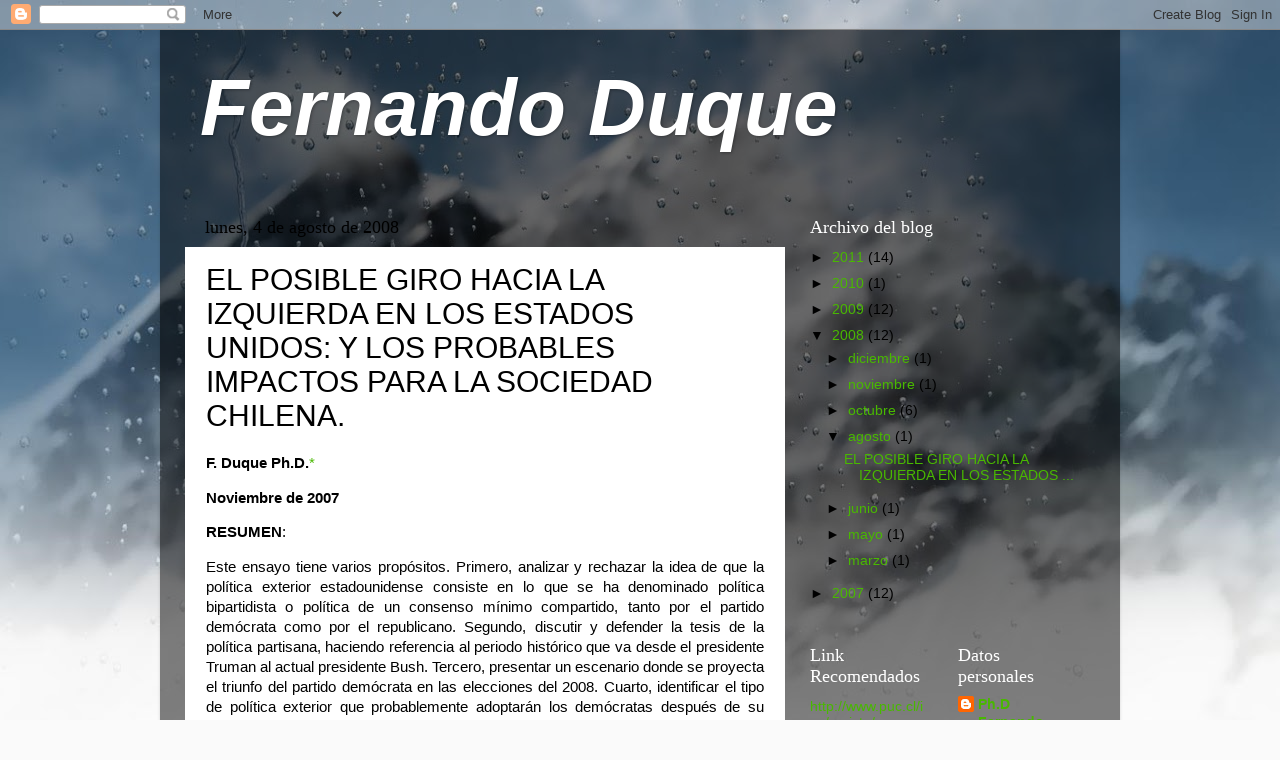

--- FILE ---
content_type: text/html; charset=UTF-8
request_url: http://fernandoduquecipol.blogspot.com/2008/08/el-posible-giro-hacia-la-izquierda-en.html
body_size: 44707
content:
<!DOCTYPE html>
<html class='v2' dir='ltr' lang='es'>
<head>
<link href='https://www.blogger.com/static/v1/widgets/335934321-css_bundle_v2.css' rel='stylesheet' type='text/css'/>
<meta content='width=1100' name='viewport'/>
<meta content='text/html; charset=UTF-8' http-equiv='Content-Type'/>
<meta content='blogger' name='generator'/>
<link href='http://fernandoduquecipol.blogspot.com/favicon.ico' rel='icon' type='image/x-icon'/>
<link href='http://fernandoduquecipol.blogspot.com/2008/08/el-posible-giro-hacia-la-izquierda-en.html' rel='canonical'/>
<link rel="alternate" type="application/atom+xml" title="Fernando Duque - Atom" href="http://fernandoduquecipol.blogspot.com/feeds/posts/default" />
<link rel="alternate" type="application/rss+xml" title="Fernando Duque - RSS" href="http://fernandoduquecipol.blogspot.com/feeds/posts/default?alt=rss" />
<link rel="service.post" type="application/atom+xml" title="Fernando Duque - Atom" href="https://www.blogger.com/feeds/930485845415211158/posts/default" />

<link rel="alternate" type="application/atom+xml" title="Fernando Duque - Atom" href="http://fernandoduquecipol.blogspot.com/feeds/5233182559369116095/comments/default" />
<!--Can't find substitution for tag [blog.ieCssRetrofitLinks]-->
<meta content='http://fernandoduquecipol.blogspot.com/2008/08/el-posible-giro-hacia-la-izquierda-en.html' property='og:url'/>
<meta content='EL POSIBLE GIRO HACIA LA IZQUIERDA EN LOS ESTADOS UNIDOS: Y LOS PROBABLES IMPACTOS PARA LA SOCIEDAD CHILENA.' property='og:title'/>
<meta content='        F. Duque Ph.D. *     Noviembre de 2007      RESUMEN :                Este ensayo tiene varios propósitos. Primero, analizar y rechaz...' property='og:description'/>
<title>Fernando Duque: EL POSIBLE GIRO HACIA LA IZQUIERDA EN LOS ESTADOS UNIDOS: Y LOS PROBABLES IMPACTOS PARA LA SOCIEDAD CHILENA.</title>
<style id='page-skin-1' type='text/css'><!--
/*-----------------------------------------------
Blogger Template Style
Name:     Picture Window
Designer: Blogger
URL:      www.blogger.com
----------------------------------------------- */
/* Content
----------------------------------------------- */
body {
font: normal normal 15px Arial, Tahoma, Helvetica, FreeSans, sans-serif;
color: #000000;
background: #fafafa url(http://themes.googleusercontent.com/image?id=1iJBX-a-hBX2tKaDdERpElPUmvb4r5MDX9lEx06AA-UtZIQCYziZg3PFbmOyt-g2sH8Jo) repeat-x fixed top center;
}
html body .region-inner {
min-width: 0;
max-width: 100%;
width: auto;
}
.content-outer {
font-size: 90%;
}
a:link {
text-decoration:none;
color: #49b801;
}
a:visited {
text-decoration:none;
color: #336699;
}
a:hover {
text-decoration:underline;
color: #bf9000;
}
.content-outer {
background: transparent url(http://www.blogblog.com/1kt/transparent/black50.png) repeat scroll top left;
-moz-border-radius: 0;
-webkit-border-radius: 0;
-goog-ms-border-radius: 0;
border-radius: 0;
-moz-box-shadow: 0 0 3px rgba(0, 0, 0, .15);
-webkit-box-shadow: 0 0 3px rgba(0, 0, 0, .15);
-goog-ms-box-shadow: 0 0 3px rgba(0, 0, 0, .15);
box-shadow: 0 0 3px rgba(0, 0, 0, .15);
margin: 0 auto;
}
.content-inner {
padding: 10px;
}
/* Header
----------------------------------------------- */
.header-outer {
background: transparent none repeat-x scroll top left;
_background-image: none;
color: #ffffff;
-moz-border-radius: 0;
-webkit-border-radius: 0;
-goog-ms-border-radius: 0;
border-radius: 0;
}
.Header img, .Header #header-inner {
-moz-border-radius: 0;
-webkit-border-radius: 0;
-goog-ms-border-radius: 0;
border-radius: 0;
}
.header-inner .Header .titlewrapper,
.header-inner .Header .descriptionwrapper {
padding-left: 30px;
padding-right: 30px;
}
.Header h1 {
font: italic bold 80px Arial, Tahoma, Helvetica, FreeSans, sans-serif;
text-shadow: 1px 1px 3px rgba(0, 0, 0, 0.3);
}
.Header h1 a {
color: #ffffff;
}
.Header .description {
font-size: 130%;
}
/* Tabs
----------------------------------------------- */
.tabs-inner {
margin: .5em 15px 1em;
padding: 0;
}
.tabs-inner .section {
margin: 0;
}
.tabs-inner .widget ul {
padding: 0;
background: #1c1c1c none repeat scroll bottom;
-moz-border-radius: 0;
-webkit-border-radius: 0;
-goog-ms-border-radius: 0;
border-radius: 0;
}
.tabs-inner .widget li {
border: none;
}
.tabs-inner .widget li a {
display: inline-block;
padding: .5em 1em;
margin-right: 0;
color: #49b801;
font: normal normal 15px Arial, Tahoma, Helvetica, FreeSans, sans-serif;
-moz-border-radius: 0 0 0 0;
-webkit-border-top-left-radius: 0;
-webkit-border-top-right-radius: 0;
-goog-ms-border-radius: 0 0 0 0;
border-radius: 0 0 0 0;
background: transparent none no-repeat scroll top left;
border-right: 1px solid #000000;
}
.tabs-inner .widget li:first-child a {
padding-left: 1.25em;
-moz-border-radius-topleft: 0;
-moz-border-radius-bottomleft: 0;
-webkit-border-top-left-radius: 0;
-webkit-border-bottom-left-radius: 0;
-goog-ms-border-top-left-radius: 0;
-goog-ms-border-bottom-left-radius: 0;
border-top-left-radius: 0;
border-bottom-left-radius: 0;
}
.tabs-inner .widget li.selected a,
.tabs-inner .widget li a:hover {
position: relative;
z-index: 1;
background: #dd7700 none repeat scroll bottom;
color: #fafa00;
-moz-box-shadow: 0 0 0 rgba(0, 0, 0, .15);
-webkit-box-shadow: 0 0 0 rgba(0, 0, 0, .15);
-goog-ms-box-shadow: 0 0 0 rgba(0, 0, 0, .15);
box-shadow: 0 0 0 rgba(0, 0, 0, .15);
}
/* Headings
----------------------------------------------- */
h2 {
font: normal normal 18px Georgia, Utopia, 'Palatino Linotype', Palatino, serif;
text-transform: none;
color: #ffffff;
margin: .5em 0;
}
/* Main
----------------------------------------------- */
.main-outer {
background: transparent none repeat scroll top center;
-moz-border-radius: 0 0 0 0;
-webkit-border-top-left-radius: 0;
-webkit-border-top-right-radius: 0;
-webkit-border-bottom-left-radius: 0;
-webkit-border-bottom-right-radius: 0;
-goog-ms-border-radius: 0 0 0 0;
border-radius: 0 0 0 0;
-moz-box-shadow: 0 0 0 rgba(0, 0, 0, .15);
-webkit-box-shadow: 0 0 0 rgba(0, 0, 0, .15);
-goog-ms-box-shadow: 0 0 0 rgba(0, 0, 0, .15);
box-shadow: 0 0 0 rgba(0, 0, 0, .15);
}
.main-inner {
padding: 15px 20px 20px;
}
.main-inner .column-center-inner {
padding: 0 0;
}
.main-inner .column-left-inner {
padding-left: 0;
}
.main-inner .column-right-inner {
padding-right: 0;
}
/* Posts
----------------------------------------------- */
h3.post-title {
margin: 0;
font: normal normal 30px Impact, sans-serif;
}
.comments h4 {
margin: 1em 0 0;
font: normal normal 30px Impact, sans-serif;
}
.date-header span {
color: #000000;
}
.post-outer {
background-color: #ffffff;
border: solid 1px transparent;
-moz-border-radius: 0;
-webkit-border-radius: 0;
border-radius: 0;
-goog-ms-border-radius: 0;
padding: 15px 20px;
margin: 0 -20px 20px;
}
.post-body {
line-height: 1.4;
font-size: 110%;
position: relative;
}
.post-header {
margin: 0 0 1.5em;
color: #999999;
line-height: 1.6;
}
.post-footer {
margin: .5em 0 0;
color: #999999;
line-height: 1.6;
}
#blog-pager {
font-size: 140%
}
#comments .comment-author {
padding-top: 1.5em;
border-top: dashed 1px #ccc;
border-top: dashed 1px rgba(128, 128, 128, .5);
background-position: 0 1.5em;
}
#comments .comment-author:first-child {
padding-top: 0;
border-top: none;
}
.avatar-image-container {
margin: .2em 0 0;
}
/* Comments
----------------------------------------------- */
.comments .comments-content .icon.blog-author {
background-repeat: no-repeat;
background-image: url([data-uri]);
}
.comments .comments-content .loadmore a {
border-top: 1px solid #bf9000;
border-bottom: 1px solid #bf9000;
}
.comments .continue {
border-top: 2px solid #bf9000;
}
/* Widgets
----------------------------------------------- */
.widget ul, .widget #ArchiveList ul.flat {
padding: 0;
list-style: none;
}
.widget ul li, .widget #ArchiveList ul.flat li {
border-top: dashed 1px #ccc;
border-top: dashed 1px rgba(128, 128, 128, .5);
}
.widget ul li:first-child, .widget #ArchiveList ul.flat li:first-child {
border-top: none;
}
.widget .post-body ul {
list-style: disc;
}
.widget .post-body ul li {
border: none;
}
/* Footer
----------------------------------------------- */
.footer-outer {
color:#000000;
background: transparent none repeat scroll top center;
-moz-border-radius: 0 0 0 0;
-webkit-border-top-left-radius: 0;
-webkit-border-top-right-radius: 0;
-webkit-border-bottom-left-radius: 0;
-webkit-border-bottom-right-radius: 0;
-goog-ms-border-radius: 0 0 0 0;
border-radius: 0 0 0 0;
-moz-box-shadow: 0 0 0 rgba(0, 0, 0, .15);
-webkit-box-shadow: 0 0 0 rgba(0, 0, 0, .15);
-goog-ms-box-shadow: 0 0 0 rgba(0, 0, 0, .15);
box-shadow: 0 0 0 rgba(0, 0, 0, .15);
}
.footer-inner {
padding: 10px 20px 20px;
}
.footer-outer a {
color: #49b801;
}
.footer-outer a:visited {
color: #336699;
}
.footer-outer a:hover {
color: #bf9000;
}
.footer-outer .widget h2 {
color: #ffffff;
}
/* Mobile
----------------------------------------------- */
html body.mobile {
height: auto;
}
html body.mobile {
min-height: 480px;
background-size: 100% auto;
}
.mobile .body-fauxcolumn-outer {
background: transparent none repeat scroll top left;
}
html .mobile .mobile-date-outer, html .mobile .blog-pager {
border-bottom: none;
background: transparent none repeat scroll top center;
margin-bottom: 10px;
}
.mobile .date-outer {
background: transparent none repeat scroll top center;
}
.mobile .header-outer, .mobile .main-outer,
.mobile .post-outer, .mobile .footer-outer {
-moz-border-radius: 0;
-webkit-border-radius: 0;
-goog-ms-border-radius: 0;
border-radius: 0;
}
.mobile .content-outer,
.mobile .main-outer,
.mobile .post-outer {
background: inherit;
border: none;
}
.mobile .content-outer {
font-size: 100%;
}
.mobile-link-button {
background-color: #49b801;
}
.mobile-link-button a:link, .mobile-link-button a:visited {
color: #ffffff;
}
.mobile-index-contents {
color: #000000;
}
.mobile .tabs-inner .PageList .widget-content {
background: #dd7700 none repeat scroll bottom;
color: #fafa00;
}
.mobile .tabs-inner .PageList .widget-content .pagelist-arrow {
border-left: 1px solid #000000;
}

--></style>
<style id='template-skin-1' type='text/css'><!--
body {
min-width: 960px;
}
.content-outer, .content-fauxcolumn-outer, .region-inner {
min-width: 960px;
max-width: 960px;
_width: 960px;
}
.main-inner .columns {
padding-left: 0;
padding-right: 310px;
}
.main-inner .fauxcolumn-center-outer {
left: 0;
right: 310px;
/* IE6 does not respect left and right together */
_width: expression(this.parentNode.offsetWidth -
parseInt("0") -
parseInt("310px") + 'px');
}
.main-inner .fauxcolumn-left-outer {
width: 0;
}
.main-inner .fauxcolumn-right-outer {
width: 310px;
}
.main-inner .column-left-outer {
width: 0;
right: 100%;
margin-left: -0;
}
.main-inner .column-right-outer {
width: 310px;
margin-right: -310px;
}
#layout {
min-width: 0;
}
#layout .content-outer {
min-width: 0;
width: 800px;
}
#layout .region-inner {
min-width: 0;
width: auto;
}
body#layout div.add_widget {
padding: 8px;
}
body#layout div.add_widget a {
margin-left: 32px;
}
--></style>
<style>
    body {background-image:url(http\:\/\/themes.googleusercontent.com\/image?id=1iJBX-a-hBX2tKaDdERpElPUmvb4r5MDX9lEx06AA-UtZIQCYziZg3PFbmOyt-g2sH8Jo);}
    
@media (max-width: 200px) { body {background-image:url(http\:\/\/themes.googleusercontent.com\/image?id=1iJBX-a-hBX2tKaDdERpElPUmvb4r5MDX9lEx06AA-UtZIQCYziZg3PFbmOyt-g2sH8Jo&options=w200);}}
@media (max-width: 400px) and (min-width: 201px) { body {background-image:url(http\:\/\/themes.googleusercontent.com\/image?id=1iJBX-a-hBX2tKaDdERpElPUmvb4r5MDX9lEx06AA-UtZIQCYziZg3PFbmOyt-g2sH8Jo&options=w400);}}
@media (max-width: 800px) and (min-width: 401px) { body {background-image:url(http\:\/\/themes.googleusercontent.com\/image?id=1iJBX-a-hBX2tKaDdERpElPUmvb4r5MDX9lEx06AA-UtZIQCYziZg3PFbmOyt-g2sH8Jo&options=w800);}}
@media (max-width: 1200px) and (min-width: 801px) { body {background-image:url(http\:\/\/themes.googleusercontent.com\/image?id=1iJBX-a-hBX2tKaDdERpElPUmvb4r5MDX9lEx06AA-UtZIQCYziZg3PFbmOyt-g2sH8Jo&options=w1200);}}
/* Last tag covers anything over one higher than the previous max-size cap. */
@media (min-width: 1201px) { body {background-image:url(http\:\/\/themes.googleusercontent.com\/image?id=1iJBX-a-hBX2tKaDdERpElPUmvb4r5MDX9lEx06AA-UtZIQCYziZg3PFbmOyt-g2sH8Jo&options=w1600);}}
  </style>
<link href='https://www.blogger.com/dyn-css/authorization.css?targetBlogID=930485845415211158&amp;zx=53a9d6c4-326b-4ee7-8e8d-47a93f3055b6' media='none' onload='if(media!=&#39;all&#39;)media=&#39;all&#39;' rel='stylesheet'/><noscript><link href='https://www.blogger.com/dyn-css/authorization.css?targetBlogID=930485845415211158&amp;zx=53a9d6c4-326b-4ee7-8e8d-47a93f3055b6' rel='stylesheet'/></noscript>
<meta name='google-adsense-platform-account' content='ca-host-pub-1556223355139109'/>
<meta name='google-adsense-platform-domain' content='blogspot.com'/>

</head>
<body class='loading variant-screen'>
<div class='navbar section' id='navbar' name='Barra de navegación'><div class='widget Navbar' data-version='1' id='Navbar1'><script type="text/javascript">
    function setAttributeOnload(object, attribute, val) {
      if(window.addEventListener) {
        window.addEventListener('load',
          function(){ object[attribute] = val; }, false);
      } else {
        window.attachEvent('onload', function(){ object[attribute] = val; });
      }
    }
  </script>
<div id="navbar-iframe-container"></div>
<script type="text/javascript" src="https://apis.google.com/js/platform.js"></script>
<script type="text/javascript">
      gapi.load("gapi.iframes:gapi.iframes.style.bubble", function() {
        if (gapi.iframes && gapi.iframes.getContext) {
          gapi.iframes.getContext().openChild({
              url: 'https://www.blogger.com/navbar/930485845415211158?po\x3d5233182559369116095\x26origin\x3dhttp://fernandoduquecipol.blogspot.com',
              where: document.getElementById("navbar-iframe-container"),
              id: "navbar-iframe"
          });
        }
      });
    </script><script type="text/javascript">
(function() {
var script = document.createElement('script');
script.type = 'text/javascript';
script.src = '//pagead2.googlesyndication.com/pagead/js/google_top_exp.js';
var head = document.getElementsByTagName('head')[0];
if (head) {
head.appendChild(script);
}})();
</script>
</div></div>
<div class='body-fauxcolumns'>
<div class='fauxcolumn-outer body-fauxcolumn-outer'>
<div class='cap-top'>
<div class='cap-left'></div>
<div class='cap-right'></div>
</div>
<div class='fauxborder-left'>
<div class='fauxborder-right'></div>
<div class='fauxcolumn-inner'>
</div>
</div>
<div class='cap-bottom'>
<div class='cap-left'></div>
<div class='cap-right'></div>
</div>
</div>
</div>
<div class='content'>
<div class='content-fauxcolumns'>
<div class='fauxcolumn-outer content-fauxcolumn-outer'>
<div class='cap-top'>
<div class='cap-left'></div>
<div class='cap-right'></div>
</div>
<div class='fauxborder-left'>
<div class='fauxborder-right'></div>
<div class='fauxcolumn-inner'>
</div>
</div>
<div class='cap-bottom'>
<div class='cap-left'></div>
<div class='cap-right'></div>
</div>
</div>
</div>
<div class='content-outer'>
<div class='content-cap-top cap-top'>
<div class='cap-left'></div>
<div class='cap-right'></div>
</div>
<div class='fauxborder-left content-fauxborder-left'>
<div class='fauxborder-right content-fauxborder-right'></div>
<div class='content-inner'>
<header>
<div class='header-outer'>
<div class='header-cap-top cap-top'>
<div class='cap-left'></div>
<div class='cap-right'></div>
</div>
<div class='fauxborder-left header-fauxborder-left'>
<div class='fauxborder-right header-fauxborder-right'></div>
<div class='region-inner header-inner'>
<div class='header section' id='header' name='Cabecera'><div class='widget Header' data-version='1' id='Header1'>
<div id='header-inner'>
<div class='titlewrapper'>
<h1 class='title'>
<a href='http://fernandoduquecipol.blogspot.com/'>
Fernando Duque
</a>
</h1>
</div>
<div class='descriptionwrapper'>
<p class='description'><span>
</span></p>
</div>
</div>
</div></div>
</div>
</div>
<div class='header-cap-bottom cap-bottom'>
<div class='cap-left'></div>
<div class='cap-right'></div>
</div>
</div>
</header>
<div class='tabs-outer'>
<div class='tabs-cap-top cap-top'>
<div class='cap-left'></div>
<div class='cap-right'></div>
</div>
<div class='fauxborder-left tabs-fauxborder-left'>
<div class='fauxborder-right tabs-fauxborder-right'></div>
<div class='region-inner tabs-inner'>
<div class='tabs no-items section' id='crosscol' name='Multicolumnas'></div>
<div class='tabs no-items section' id='crosscol-overflow' name='Cross-Column 2'></div>
</div>
</div>
<div class='tabs-cap-bottom cap-bottom'>
<div class='cap-left'></div>
<div class='cap-right'></div>
</div>
</div>
<div class='main-outer'>
<div class='main-cap-top cap-top'>
<div class='cap-left'></div>
<div class='cap-right'></div>
</div>
<div class='fauxborder-left main-fauxborder-left'>
<div class='fauxborder-right main-fauxborder-right'></div>
<div class='region-inner main-inner'>
<div class='columns fauxcolumns'>
<div class='fauxcolumn-outer fauxcolumn-center-outer'>
<div class='cap-top'>
<div class='cap-left'></div>
<div class='cap-right'></div>
</div>
<div class='fauxborder-left'>
<div class='fauxborder-right'></div>
<div class='fauxcolumn-inner'>
</div>
</div>
<div class='cap-bottom'>
<div class='cap-left'></div>
<div class='cap-right'></div>
</div>
</div>
<div class='fauxcolumn-outer fauxcolumn-left-outer'>
<div class='cap-top'>
<div class='cap-left'></div>
<div class='cap-right'></div>
</div>
<div class='fauxborder-left'>
<div class='fauxborder-right'></div>
<div class='fauxcolumn-inner'>
</div>
</div>
<div class='cap-bottom'>
<div class='cap-left'></div>
<div class='cap-right'></div>
</div>
</div>
<div class='fauxcolumn-outer fauxcolumn-right-outer'>
<div class='cap-top'>
<div class='cap-left'></div>
<div class='cap-right'></div>
</div>
<div class='fauxborder-left'>
<div class='fauxborder-right'></div>
<div class='fauxcolumn-inner'>
</div>
</div>
<div class='cap-bottom'>
<div class='cap-left'></div>
<div class='cap-right'></div>
</div>
</div>
<!-- corrects IE6 width calculation -->
<div class='columns-inner'>
<div class='column-center-outer'>
<div class='column-center-inner'>
<div class='main section' id='main' name='Principal'><div class='widget Blog' data-version='1' id='Blog1'>
<div class='blog-posts hfeed'>

          <div class="date-outer">
        
<h2 class='date-header'><span>lunes, 4 de agosto de 2008</span></h2>

          <div class="date-posts">
        
<div class='post-outer'>
<div class='post hentry uncustomized-post-template' itemprop='blogPost' itemscope='itemscope' itemtype='http://schema.org/BlogPosting'>
<meta content='930485845415211158' itemprop='blogId'/>
<meta content='5233182559369116095' itemprop='postId'/>
<a name='5233182559369116095'></a>
<h3 class='post-title entry-title' itemprop='name'>
EL POSIBLE GIRO HACIA LA IZQUIERDA EN LOS ESTADOS UNIDOS: Y LOS PROBABLES IMPACTOS PARA LA SOCIEDAD CHILENA.
</h3>
<div class='post-header'>
<div class='post-header-line-1'></div>
</div>
<div class='post-body entry-content' id='post-body-5233182559369116095' itemprop='description articleBody'>
<div>  </div><div style="text-align: justify;">  </div><div style="text-align: justify;">  </div><div style="text-align: justify;">  </div><p style="text-align: justify;" class="MsoNormal"><b>F. Duque Ph.D.</b><a href="http://www.blogger.com/post-edit.g?blogID=930485845415211158&amp;postID=5233182559369116095#_ftn1" name="_ftnref1" style="" title=""><span class="MsoFootnoteReference"><span style="">*</span></span></a><b><o:p></o:p></b></p><div style="text-align: justify;">  </div><div style="text-align: justify;">  </div><p style="text-align: justify;" class="MsoNormal"><b>Noviembre de 2007<o:p> </o:p></b></p><div style="text-align: justify;">  </div><div style="text-align: justify;">  </div><p style="text-align: justify;" class="MsoNormal"><b>RESUMEN</b>:<br /><o:p> </o:p></p><div style="text-align: justify;">  </div><p style="text-align: justify;" class="MsoBodyText"><span style="">            </span>Este ensayo tiene varios propósitos. Primero, analizar y rechazar la idea de que la política exterior estadounidense consiste en lo que<span style="">  </span>se ha denominado política bipartidista o política de un consenso mínimo compartido, tanto por el partido demócrata como por el republicano.<span style="">  </span>Segundo, discutir y defender la tesis de la política partisana, haciendo referencia al periodo histórico que va desde el presidente Truman al actual presidente Bush.<span style="">  </span>Tercero, presentar un escenario donde se proyecta el triunfo del partido demócrata en las elecciones del 2008.<span style="">  </span>Cuarto, identificar el tipo de política exterior que probablemente adoptarán los demócratas después de su triunfo electoral.<span style="">  </span>Quinto, analizar el impacto que este viraje a la izquierda tendría sobre el proceso de globalización. Finalmente, discutir las posibles consecuencias que estos eventos tendrán para la economía y la sociedad chilena.<span style="">  </span>Se concluye señalando que para enfrentar esta crisis, Chile debería reinventar el Estado de Bienestar y luego, integrarse estrechamente al bloque económico de la civilización latinoamericana. La metodología utilizada incluye el análisis de contenido de libros y revistas extranjeras especializadas en las relaciones internacionales.<b><o:p></o:p></b></p><div style="text-align: justify;">  </div><p style="text-align: justify;" class="MsoBodyText"><b><o:p> </o:p></b></p><div style="text-align: justify;">  </div><p style="text-align: justify;" class="MsoBodyText"><b><o:p> </o:p></b></p><div style="text-align: justify;">  </div><p style="text-align: justify;" class="MsoBodyText"><b><o:p> </o:p></b></p><div style="text-align: justify;">  </div><p style="text-align: justify;" class="MsoBodyText"><b>Palabras claves: Política Bipartidista, Política Partisana, Globalización, Estado de Bienestar, Civilización Latinoamericana.</b></p><div style="text-align: justify;">  </div><p style="text-align: justify;" class="MsoBodyText"><o:p> </o:p></p><div style="text-align: justify;">  </div><p style="text-align: justify;" class="MsoBodyText"><b><span style="" lang="EN-US">Abstract:<o:p></o:p></span></b></p><div style="text-align: justify;">  </div><p style="text-align: justify;" class="MsoBodyText"><span style="" lang="EN-US"><o:p> </o:p></span></p><div style="text-align: justify;">  </div><p style="text-align: justify;" class="MsoBodyText"><span style="" lang="EN-US"><span style="">            </span>This essay has various objectives.<span style="">  </span>First to discuss and reject the idea that American foreign policy is bipartisan and hence it is based in a broad consensus among Republicans and Democrats.<span style="">  </span>Second, document this thesis describing some key events that took place between the presidencies that goes from Truman to Bush.<span style="">  </span>Third, to predict a landslide victory for the democrats in 2008.<span style="">  </span><st1:place st="on">Forth</st1:place>, to delineate the Democrat&#8217;s foreign policy after 2009. Fifth, to analyze the impact of this turn to the left on the globalization process. And finally to discuss the probable consequences of all this on <st1:country-region st="on"><st1:place st="on">Chile</st1:place></st1:country-region>&#8217;s economy and society.<span style="">  </span>It is concluded that <st1:country-region st="on"><st1:place st="on">Chile</st1:place></st1:country-region> should face these probable events with objectivity and rationality. The country should reinvent the welfare and interventionist state and also closely integrate its economy with the Latin-American economic block. The methodology used includes content analysis of several Foreign publicities<span style="">  </span>specialized in international relations.<o:p></o:p></span></p><div style="text-align: justify;">  </div><p style="text-align: justify;" class="MsoBodyText"><b><span style="" lang="EN-US"><o:p> </o:p></span></b></p><div style="text-align: justify;">  </div><p style="text-align: justify;" class="MsoBodyText"><b><span style="" lang="EN-US">Key Words: Bipartisan Politics, Partisan Politics, Globalization, Welfare State, Latin-American Civilization.</span></b></p><br /><p style="text-align: justify;" class="MsoBodyText"><br /></p><p style="text-align: justify;" class="MsoBodyText"><br /><b><span style="" lang="EN-US"><o:p></o:p></span></b></p><div style="text-align: justify;">  </div><p style="text-align: justify;" class="MsoBodyText"><b><span style="" lang="EN-US"><o:p> </o:p></span></b></p><div style="text-align: justify;">  </div><p class="MsoBodyText2" style="line-height: normal; text-align: justify;"><u><span style="font-size:11;"><o:p><span style="text-decoration: none;"> </span></o:p></span></u></p><div style="text-align: justify;">  </div><div style="text-align: justify;">  </div><div style="text-align: justify;">  </div><div style="text-align: left;"><u><span style="font-size:11;"><span style="font-weight: bold;">EL GIRO HACIA </span><st1:personname style="font-weight: bold;" productid="LA IZQUIERDA EN" st="on">LA IZQUIERDA EN</st1:personname><span style="font-weight: bold;"> LOS ESTADOS UNIDOS: SU PROBABLE IMPACTO EN EL DESARROLLO CHILENO.</span><o:p></o:p></span></u><br /><span style="font-weight: bold;"><br /><span style="font-weight: bold;font-size:100%;" ><br />Fernando Duque Ph.D.</span></span></div><div style="font-weight: bold;">  </div><p style="text-align: justify; font-weight: bold;" class="MsoBodyTextIndent"><span style="font-size:100%;"><span style="font-size:9;">Profesor Titular Ciencia Política<o:p></o:p></span></span></p><div style="text-align: justify; font-weight: bold;">  </div><p style="text-align: justify; font-weight: bold;" class="MsoBodyTextIndent"><span style="font-size:100%;"><span style="font-size:9;">Universidad de Los Lagos</span></span></p><p style="text-align: justify;" class="MsoBodyTextIndent"><span style="font-weight: bold;font-size:100%;" >Noviembre 2007</span><span style="font-weight: bold;"><br /></span></p><p style="text-align: justify;" class="MsoBodyTextIndent"><span style="font-weight: bold;"></span><br /><b style=""><span style="font-size:9;"><o:p></o:p></span></b></p><div style="text-align: justify;">  </div><div style="text-align: justify;">  </div><div style="text-align: justify;">  </div><p style="text-align: justify;" class="MsoNormal"><b><span style="font-family:Arial;">Introducción<o:p></o:p></span></b></p><div style="text-align: justify;">  </div><p style="text-align: justify;" class="MsoNormal"><b><u><span style=";font-family:Arial;font-size:11;"  ><o:p><span style="text-decoration: none;"><br /></span></o:p></span></u></b></p><div style="text-align: justify;">  </div><p style="text-align: justify;" class="MsoNormal"><span style=";font-family:Arial;font-size:11;"  ><span style="">            </span>Se ha argumentado<span style="">  </span>que el 11 de septiembre del 2001 cambió el mundo y que con esa fecha<span style="">  </span>se dio verdaderamente inicio al siglo XXI.<span style="">  </span>En verdad parece ser que ese día definitivamente indica un cambio paradigmático en las relaciones internacionales.<span style="">  </span>Esta es la primera vez en su historia que los Estados Unidos son atacados en su territorio continental, produciendo la muerte<span style="">  </span>de más de 3.000 personas y pérdidas materiales<span style="">  </span>por sobre los<span style="">  </span>500 mil millones de dólares.<span style="">  </span>Aquel día los estadounidenses descubrieron que su país era vulnerable a ataques terroristas y, se concluyó, que esta situación intolerable debía ser resuelta a la brevedad posible.<span style="">  </span>La estrategia seleccionada fue llevar la guerra a los territorios y<span style="">  </span>centros de operaciones que <span style=""> </span>daban abrigo a los terroristas y es por ello que se invadió a Afganistán y luego a Irak.<o:p></o:p></span></p><div style="text-align: justify;">  </div><p style="text-align: justify;" class="MsoNormal"><span style=";font-family:Arial;font-size:11;"  ><o:p> </o:p></span></p><div style="text-align: justify;">  </div><p style="text-align: justify;" class="MsoNormal"><span style=";font-family:Arial;font-size:11;"  ><span style="">            </span>Ahora, varios años después, existe la opinión generalizada de que esta estrategia fracasó.<span style="">  </span>La guerra en Afganistán está en serias dificultades y la guerra en Irak va de mal en peor y esto, a pesar del aumento considerable de tropas estadounidenses en ese país.<span style="">  </span>Por su parte, Israel, el aliado principal de los Estados Unidos en el medio oriente, ha sufrido un importante traspiés en el Líbano.<span style="">  </span>La lucha en Palestina continúa sin resultados positivos para Estados Unidos y hace pocos días, Israel, una vez más violando la carta de <st1:personname productid="la ONU" st="on">la ONU</st1:personname>, atacó a Siria.<span style="">   </span>Se supone que se destruyeron instalaciones nucleares<span style="">  </span>construidas con el apoyo y asesoría de Corea del Norte.<span style="">  </span>Por su parte, Irán interviene abiertamente contra las fuerzas estadounidenses en Irak y continúa aceleradamente con su programa para obtener armas nucleares.<span style="">  </span><o:p></o:p></span></p><div style="text-align: justify;">  </div><p style="text-align: justify;" class="MsoNormal"><span style=";font-family:Arial;font-size:11;"  ><o:p> </o:p></span></p><div style="text-align: justify;">  </div><p style="text-align: justify;" class="MsoNormal"><span style=";font-family:Arial;font-size:11;"  ><span style="">            </span>Finalmente, otros dos frentes antiestadounidenses se están abriendo en la región.<span style="">  </span>Por un lado Turquía y por otro Pakistán.<span style="">  </span>Turquía, con un gobierno moderadamente musulmán y en contra de sus principios fundamentales, se ha visto obligado a entrar en conflicto con poderosas fuerzas pro musulmanas y antiestadounidenses como son<span style="">  </span>grandes sectores del fundamentalismo islámico en el medio oriente.<span style="">  </span>Por otro lado, los aliados kurdos de Estados Unidos en Irak, son enemigos<span style="">  </span>de los turcos y ahí radica el dilema de las relaciones internacionales de Turquía con los Estados Unidos.<span style="">  </span>Turquía tiene un ejercito de más de 100 mil soldados listos para invadir Irak y con ello eliminar las bases terroristas kurdas en el norte del país y, tal vez, eliminar<span style="">  </span>también el gobierno semi autónomo kurdo en Irak.<span style="">  </span>Finalmente, Turquía tiene planes para terminar con el apoyo logístico que actualmente le presta a Estados Unidos en su lucha contra los fundamentalistas musulmanes en Irak y Afganistán.<span style="">  </span>El interés nacional de los turcos está así, en directa contradicción con los intereses estadounidenses, y es probable que el gobierno del primer ministro turco, Erdogan no tenga otra alternativa sino que terminar por defender dichos intereses nacionales y civilizacionales, aunque ello signifique iniciar una controversia potencialmente difícil con los Estados Unidos.<o:p></o:p></span></p><div style="text-align: justify;">  </div><p style="text-align: justify;" class="MsoNormal"><span style=";font-family:Arial;font-size:11;"  ><o:p> </o:p></span></p><div style="text-align: justify;">  </div><p style="text-align: justify;" class="MsoNormal"><span style=";font-family:Arial;font-size:11;"  ><span style="">            </span>Pakistán por su parte, <span style=""> </span>tiene un conflicto de intereses parecido. El gobierno paquistaní, en contradicción con uno de los objetivos básicos de su interés nacional (reconquista de Cachemira y alianza con los Talibanes en Afganistán), se ha visto obligado a aliarse con los Estados Unidos en su lucha contra los terroristas islámicos.<span style="">  </span>Esta<span style="">  </span>contradicción ha minado las bases populares del gobierno paquistaní y pareciera ser sólo cuestión de tiempo, para que el actual régimen pro estadounidense del General Musharraf sea derrocado y reemplazado por uno más congruente con los intereses de la civilización islámica. Es así como dos Estados musulmanes, probablemente<span style="">  </span>dejarán de<span style="">  </span>ser aliados de los Estados Unidos<span style="">  </span>y podrían constituirse<span style="">  </span>en dos bases importantes<span style="">  </span>de la emergente civilización islámica. El peso de la historia y la movilización popular<span style="">  </span>son demasiado poderosos como para permitir que las elites pro-occidentales<span style="">  </span>en los países musulmanes<span style="">   </span>sobrevivan por más tiempo.<span style="">   </span>Algo similar les espera eventualmente y a más largo plazo,<span style="">  </span>a países tales como Argelia, Túnez, Arabia Saudita, Egipto y Jordania. Como lo señala Huntington, el peso civilizacional es demasiado poderoso. (Huntington, 1996)<o:p></o:p></span></p><div style="text-align: justify;">  </div><p style="text-align: justify;" class="MsoNormal"><span style=";font-family:Arial;font-size:11;"  ><o:p> </o:p></span></p><div style="text-align: justify;">  </div><p style="text-align: justify;" class="MsoNormal"><span style=";font-family:Arial;font-size:11;"  ><span style="">            </span>Estos eventos, sucesos y tendencias negativos para la causa estadounidense, han despertado un intenso debate<span style="">   </span>en los círculos intelectuales y académicos de los Estados Unidos.<span style="">  </span>Particularmente en sus universidades más<span style="">  </span>prestigiosas y sus numerosos &#8220;tanques de pensamiento&#8221; especializado en estudios de seguridad nacional.<span style="">  </span>Revistas especializadas como: Foreign Affairs y Foreign Policy, están llenas de artículos escritos por académicos críticos de la actual intervención norteamericana en el medio oriente.<span style="">  </span>Estas preocupaciones y opiniones<span style="">  </span>han saltado a la arena política y el partido demócrata ha decidido hacer<span style="">  </span>su próxima campaña presidencial, bajo la premisa que la estrategia neoconservadora ha fracasado y que es necesario cambiarla radicalmente. Con esta bandera de lucha ganaron las elecciones parlamentarias pasadas.<o:p></o:p></span></p><div style="text-align: justify;">  </div><p style="text-align: justify;" class="MsoNormal"><span style=";font-family:Arial;font-size:11;"  ><o:p> </o:p></span></p><div style="text-align: justify;">  </div><p style="text-align: justify;" class="MsoNormal"><span style=";font-family:Arial;font-size:11;"  ><span style="">            </span>Existe una idea más o menos generalizada<span style="">  </span>que en los asuntos de paz interna, de seguridad nacional y política exterior, siempre ha existido un consensus bipartidista y esto ha sido así particularmente a<span style="">  </span>partir de la segunda guerra mundial.<span style="">  </span>La política partidista se asume que termina hasta donde llega el territorio a las orillas del mar<span style="">  </span>o en el límite fronterizo.<span style="">  </span>Todo se puede debatir y cuestionar internamente, pero hacia el mundo exterior, la política internacional del país, particularmente la relacionada con la guerra y la paz,<span style="">  </span>tiene un consenso tanto en el partido demócrata como en el republicano.<span style="">  </span>Naturalmente este consenso esta inspirado en los valores nacionales mas profundos y respetados.<o:p></o:p></span></p><div style="text-align: justify;">  </div><p style="text-align: justify;" class="MsoNormal"><span style=";font-family:Arial;font-size:11;"  ><o:p> </o:p></span></p><div style="text-align: justify;">  </div><p class="MsoNormal" style="text-indent: 36pt; text-align: justify;"><span style=";font-family:Arial;font-size:11;"  >Se argumenta también que con gran pragmatismo e inteligencia racional, el sistema político ha sabido resolver hasta ahora pacíficamente todos los conflictos de clase. La única excepción a esto fue la guerra civil de los años 60 del siglo XIX, donde el capitalismo industrial moderno del norte, aliado con la clase obrera industrial,<span style="">  </span>se entrabó en mortal conflicto con el capitalismo salvaje, primitivo<span style="">  </span>y esclavista del sur. Fuera de esta excepción, el conflicto<span style="">  </span>político<span style="">   </span>entre ricos (hombres de negocios, capitalistas, banqueros, rentistas, profesionales y otros elementos de la burguesía) y pobres (empleados administrativos, asalariados industriales, trabajadores del campo y otros sectores del proletariado), se ha resuelto pacíficamente.<span style="">  </span>Esto gracias a<span style="">  </span>políticas inteligentes y<span style="">  </span>racionales como la democracia jacksoniana y el progresismo del siglo XIX y luego, gracias a la política inteligente y racional del<span style="">  </span>Nuevo Trato (New Deal) del presidente Roosevelt y otros líderes del partido demócrata que siguieron políticas similares a lo largo del siglo XX.<span style="">  </span>Se argumenta que tal proceso de resolución y<span style="">  </span>acomodación social recibió también el apoyo importante de sectores del partido opositor.<span style="">  </span>Por lo tanto, se produjo una solución racional y bipartidista al conflicto social. Se concluye argumentando que en los Estados Unidos existe una vigorosa cohesión social.<o:p></o:p></span></p><div style="text-align: justify;">  </div><p style="text-align: justify;" class="MsoNormal"><span style=";font-family:Arial;font-size:11;"  ><o:p> </o:p></span></p><div style="text-align: justify;">  </div><p class="MsoNormal" style="text-indent: 36pt; text-align: justify;"><span style=";font-family:Arial;font-size:11;"  >Esta idea comúnmente aceptada del cambio social racional y consensuado, está detrás del último libro escrito por el ex-vicepresidente Al Gore.<span style="">  </span>El argumento central es precisamente que este consenso bipartidista, permitió el cambio pacífico en el proceso de modernización de los Estados Unidos.<span style="">  </span>No obstante, el ex- vicepresidente ahora ve con preocupación como toda esta racionalidad consensuada esta desapareciendo rápidamente.<span style="">  </span>Con extrema claridad y lucidez en su libro titulado: &#8220;El asalto a la razón&#8221;, señala que el movimiento conservador (neoconservadores) representa un ataque<span style="">  </span>sistemático al debate razonable de los asuntos públicos;<span style="">  </span>indica que en los últimos años se ha desarrollado una alianza perniciosa y nefasta entre los grandes intereses capitalistas,<span style="">  </span>un fundamentalismo religioso altamente peligroso y otros villanos enemigos de la justicia, la igualdad de oportunidades, la libertad y la verdad.<span style="">  </span>Concluye argumentando que la decepción, el engaño, y la polarización de la política es un fenómeno nuevo y sin precedente en la historia de los Estados Unidos.<span style="">  </span>Naturalmente indica que este tipo de política irracional pone en peligro la convivencia civilizada y pacífica del país.<span style="">  </span>(Gore, 2007)<o:p></o:p></span></p><div style="text-align: justify;">  </div><p style="text-align: justify;" class="MsoNormal"><span style=";font-family:Arial;font-size:11;"  ><o:p> </o:p></span></p><div style="text-align: justify;">  </div><p style="text-align: justify;" class="MsoNormal"><span style=";font-family:Arial;font-size:11;"  ><span style="">            </span>Sin embargo, la tesis central del trabajo que se presenta en las líneas que siguen a continuación, es que todo lo anterior pareciera ser poesía política y ello por cierto, no esta basado en conocimiento empírico.<span style="">  </span>El conflicto partidista<span style="">  </span>(partisan politics) es tan americano como el pastel de manzanas. <o:p></o:p></span></p><div style="text-align: justify;">  </div><p style="text-align: justify;" class="MsoNormal"><span style=";font-family:Arial;font-size:11;"  ><o:p> </o:p></span></p><div style="text-align: justify;">  </div><p style="text-align: justify;" class="MsoNormal"><span style=";font-family:Arial;font-size:11;"  ><span style="">            </span>El propósito central de este ensayo es tratar de demostrar que esta idea un tanto<span style="">  </span>generalizada (la de la racionalidad pragmática) esta equivocada.<span style="">  </span>La lucha de clases en los Estados Unidos ha sido cruenta e infiltrada por una política contestataria y partidista (party politics). La política exterior particularmente la relacionada con la guerra y la paz, lejos de ser consensuada ha sido, por tradición,<span style="">  </span>extremadamente partidista y sectaria.<o:p></o:p></span></p><div style="text-align: justify;">  </div><p style="text-align: justify;" class="MsoNormal"><span style=";font-family:Arial;font-size:11;"  ><o:p> </o:p></span></p><div style="text-align: justify;">  </div><p style="text-align: justify;" class="MsoNormal"><span style=";font-family:Arial;font-size:11;"  ><span style="">            </span>La historia de las relaciones bélicas de los Estados Unidos en los últimos 60 años, muestra claramente que tal consenso es un mito y en verdad este no ha<span style="">  </span>existido.<span style="">  </span>Muy por el contrario, las políticas bélicas han sido tratadas con un espíritu confrontacional o también llamado &#8220;partisan-politics&#8221;, o traducido como política de partido.<span style="">  </span>Aquí, el partido que domina el congreso se opone a las políticas bélicas del presidente,<span style="">  </span>en particular si este presidente es débil, esta desacreditado<span style="">  </span>y pertenece al partido contrario. Un considerable número de académicos mantiene la posición de que la política estadounidense siempre ha sido partisan politics y el consenso ha sido la excepción. Entre los más destacados se pueden mencionar a Linda Fowler y Douglas Kriner.<span style="">  </span>No obstante, la base empírica de la historia de esta política partisana (1950-2007) está<span style="">  </span>fundamentada en los trabajos de William Howell y Jon Pevehouse cuyos resultados fueron publicados en un artículo de la revista Foreign Affairs denominado &#8220;Cuando el Congreso para las Guerras: Política Partidaria y el Poder Presidencial&#8221;, (Foreign Affairs, septiembre-octubre 2007). <o:p></o:p></span></p><div style="text-align: justify;">  </div><p style="text-align: justify;" class="MsoNormal"><span style=";font-family:Arial;font-size:11;"  ><o:p> </o:p></span></p><div style="text-align: justify;">  </div><p style="text-align: justify;" class="MsoNormal"><span style=";font-family:Arial;font-size:11;"  ><span style="">            </span>Este trabajo, basándose en las conclusiones de Howell y Pevehouse, discute con algún detalle esta dinámica partidaria y que se da desde la administración del presidente Truman a la del presidente Clinton. En él se continúa analizando el fenómeno que hoy día se está dando entre un congreso dominado por el partido demócrata y el presidente Bush. Este análisis de la lucha partidista, sigue con un escenario que pronostica la derrota del partido republicano en las próximas elecciones del 2008, tanto en la contienda presidencial como en la contienda parlamentaria.<span style="">  </span>El trabajo continua con una prognosis que discute las posibles repercusiones de una probable<span style="">  </span>victoria demócrata sobre el actual proceso de globalización.<span style="">  </span>Se predice que es probable que los demócratas decidan reemplazar la actual política de libre mercado por una política mas congruente con el Estado de Bienestar y el proteccionismo económico. Similarmente también se predice<span style="">  </span>que la futura administración demócrata probablemente va<span style="">  </span>a optar por una política exterior menos intervensionista y mas inspirada en principios aislacionistas y autárquicos.<span style="">  </span>La política imperial del presidente Bush y su afán por ser el policía mundial, podría sí ser reemplazada por una política de fortalecimiento de las defensas continentales de Estados Unidos y Canadá, concepto estratégico llamado<span style="">  </span>&#8220;Fortress América&#8221;. Esto implicaría un gradual retiro de las tropas estacionadas en Europa, Medio Oriente y Asia.<span style="">  </span>En otras palabras, una vuelta en la política externa que se practicó durante casi todo el siglo XIX y particularmente entre 1918-1941. Se continúa argumentando que<span style="">  </span>si<span style="">  </span>ambas políticas,<span style="">  </span>política económica y política exterior, se implementan en la forma señalada, ello podría significar un cambio paradigmático que iniciaría un proceso de gradual debilitamiento de la actual globalización y que este proceso eventualmente terminaría con la globalización neoliberal.<span style="">  </span>El trabajo finaliza con un breve análisis sobre las repercusiones que para Chile tendría el hecho que la actual globalización sea reemplazada por un mundo donde enormes bloques civilizacionales compiten furiosamente por el predominio económico mundial.<o:p></o:p></span></p><div style="text-align: justify;">  </div><p class="MsoNormal" style="margin-left: 247.8pt; text-indent: 35.4pt; text-align: justify;"><b><u><span style=";font-family:Arial;font-size:11;"  ><o:p><span style="text-decoration: none;"> </span></o:p></span></u></b></p><div style="text-align: justify;">  </div><p style="text-align: justify;" class="MsoNormal"><b><span style=";font-family:Arial;font-size:11;"  ><o:p> </o:p></span></b></p><div style="text-align: justify;">  </div><p style="text-align: justify;" class="MsoNormal"><b><span style=";font-family:Arial;font-size:11;"  ><o:p> </o:p></span></b></p><div style="text-align: justify;">  </div><p style="text-align: justify;" class="MsoNormal"><b><span style=";font-family:Arial;font-size:11;"  ><o:p> </o:p></span></b></p><div style="text-align: justify;">  </div><p style="text-align: justify;" class="MsoNormal"><b><span style=";font-family:Arial;font-size:11;"  ><o:p> </o:p></span></b></p><div style="text-align: justify;">  </div><p style="text-align: justify;" class="MsoNormal"><b><span style=";font-family:Arial;font-size:11;"  ><o:p> </o:p></span></b></p><div style="text-align: justify;">  </div><p style="text-align: justify;" class="MsoNormal"><b><span style=";font-family:Arial;font-size:11;"  ><o:p> </o:p></span></b></p><div style="text-align: justify;">  </div><p style="text-align: justify;" class="MsoNormal"><b><span style=";font-family:Arial;font-size:11;"  >DESARROLLO<o:p></o:p></span></b></p><div style="text-align: justify;">  </div><p class="MsoNormal" style="margin-left: 247.8pt; text-indent: 35.4pt; text-align: justify;"><b><span style=";font-family:Arial;font-size:11;"  ><o:p> </o:p></span></b></p><div style="text-align: justify;">  </div><p style="text-align: justify;" class="MsoNormal"><span style=";font-family:Arial;font-size:11;"  ><span style="">            </span><u>Victoria en <st1:personname productid="la Elección" st="on">la Elección</st1:personname> del 2008:</u></span><span style=";font-family:Arial;font-size:11;"  > Es altamente probable que el partido Demócrata gane las próximas elecciones presidenciales.<span style="">  </span>También es probable que gane una sustancial mayoría en ambas cámaras del congreso estadounidense. Las causas o factores que determinarían este resultado serian las siguientes.<o:p></o:p></span></p><div style="text-align: justify;">  </div><p style="text-align: justify;" class="MsoNormal"><span style=";font-family:Arial;font-size:11;"  ><o:p> </o:p></span></p><div style="text-align: justify;">  </div><p style="text-align: justify;" class="MsoNormal"><span style=";font-family:Arial;font-size:11;"  ><span style="">            </span>El ciudadano promedio estadounidense es por lo general un individuo razonablemente pragmático<span style="">  </span>y utilitario. Además cree fervientemente en la justicia y el juego limpio (fair play). Los dos valores capitales del carácter nacional son la protección de la libertad individual y la igualdad de oportunidades.<span style="">  </span>Aplaude a aquellos individuos u organizaciones que tienen<span style="">  </span>legítimo éxito y desprecia y castiga políticamente a aquellos individuos u organizaciones que fracasan debido a ignorancia, estupidez o ética defectuosa.<span style="">  </span>Estas características básicas del carácter nacional estadounidense han sido examinadas y estudiadas por muchos observadores extranjeros siendo Alexis de Tocqueville uno de los más destacados.<span style="">  </span>Este noble francés visitó<span style="">  </span>los Estados Unidos en la primera mitad del siglo XIX y publicó<span style="">  </span>el famoso libro titulado &#8220;Democracia en América&#8221;. (De Tocqueville, 2003)<o:p></o:p></span></p><div style="text-align: justify;">  </div><p style="text-align: justify;" class="MsoNormal"><span style=";font-family:Arial;font-size:11;"  ><o:p> </o:p></span></p><div style="text-align: justify;">  </div><p style="text-align: justify;" class="MsoBodyText"><span style="font-size:11;"><span style="">            </span>Ahora, si examinamos la historia de los conflictos bélicos<span style="">  </span>de Estados Unidos en la segunda mitad del siglo XX, veremos que estas características también se aplican a la evaluación que los ciudadanos hacen de sus presidentes en tiempo de guerra.<span style="">  </span>La constitución del país asume que el ser humano es corruptible y que el poder es un factor importante en esta corrupción.<span style="">  </span>La frase &#8220;El Poder Absoluto Corrompe Absolutamente&#8221; es uno de los principios elementales de dicha constitución.<span style="">  </span>Y es por eso que siguiendo a Locke, los padres fundadores dividieron el poder del Estado en tres poderes cuidadosamente equilibrados e independientes entre si. (Wootton, 1993). Una vez más, la idea central aquí era preservar las libertades individuales. Esta sofisticada división de poderes constitucionales (balances y contrapesos), hace que el poder presidencial sea realmente bastante escaso y limitado.<span style="">  </span>Se trataba de evitar por todos los medios posibles al sistema hobbesiano donde<span style="">  </span>el gobernante es absoluto y totalitario.<span style="">  </span>Y todo esto con el fin de preservar la libertad individual.<span style="">  </span>El presidente para tener éxito y poder cumplir con los objetivos de su programa electoral, debe ser un maestro en el arte del compromiso y de la negociación política.<span style="">  </span>Esto a fin de atraer y seducir a distintos focos de poder, particularmente aquellos ubicados en el congreso.<span style="">  </span>Esta seducción<span style="">  </span>o encantamiento se consigue<span style="">  </span>cuando demuestra su capacidad politológica para diseñar políticas y programas racionales (es decir, que ellos tienen congruencia entre objetivos y medios) y, de esta manera, hábilmente obtiene suficiente apoyo popular y simultáneamente, logra conseguir el necesario apoyo de la elite política del país, para que así pueda implementar con éxito estas propuestas.(Neustadt, 1960)<o:p></o:p></span></p><div style="text-align: justify;">  </div><p style="text-align: justify;" class="MsoNormal"><span style=";font-family:Arial;font-size:11;"  ><o:p> </o:p></span></p><div style="text-align: justify;">  </div><p style="text-align: justify;" class="MsoNormal"><span style=";font-family:Arial;font-size:11;"  ><span style="">            </span>En otras palabras, un buen presidente es capaz de hacer crecer su escaso poder real y legal gracias a su extraordinario liderazgo, legitimidad, estatus y prestigio como estadista.<span style="">  </span>Richard Neustadt, ilustra este fenómeno usando la metáfora de una red de centrales eléctricas interconectadas.<span style="">  </span>Originalmente el poder presidencial, sólo tiene una pequeña proporción de la totalidad del poder para tomar decisiones en el sistema político estadounidense, digamos tal vez menos de un 10%.<span style="">  </span>El otro 90% está distribuido entre un gran grupo de actores pertenecientes a la elite política nacional. Los más importantes son entre otros: senadores, diputados, miembros de <st1:personname productid="la Corte Suprema" st="on">la Corte Suprema</st1:personname>, algunos gobernadores de Estados importantes y Alcaldes de las grandes metrópolis.<span style="">  </span>Para tener gobernabilidad adecuada, el presidente debe formar una coalición ganadora que tenga al menos la mayoría de la energía del sistema interconectado.<span style="">  </span>Sólo así podrá hacer andar y movilizar con éxito al sistema político nacional. (Neustadt, 1960)<o:p></o:p></span></p><div style="text-align: justify;">  </div><p style="text-align: justify;" class="MsoNormal"><span style=";font-family:Arial;font-size:11;"  ><o:p> </o:p></span></p><div style="text-align: justify;">  </div><p style="text-align: justify;" class="MsoNormal"><span style=";font-family:Arial;font-size:11;"  ><span style="">            </span>Un presidente eficiente<span style="">  </span>usa con sumo cuidado su escasa cuota de poder.<span style="">  </span>Presta su apoyo a distintos individuos claves de su coalición para que estos puedan sacar adelante sus legítimos proyectos e intereses.<span style="">  </span>Así por ejemplo, a un senador<span style="">  </span>importante, el presidente le da todo su apoyo para que éste logre la instalación de una importante industria que le de miles de empleos para los ciudadanos de su Estado.<span style="">  </span>Estos en agradecimiento, seguirán votando por dicho senador.<span style="">  </span>Así mismo a otro Gobernador importante le presta su apoyo para que los productos de exportación de ese Estado entren con facilidad en los mercados de un país amigo.<span style="">  </span>Todos estos legítimos favores y servicios son cuidadosamente anotados y contabilizados y por supuesto, ellos son hábilmente utilizados cuando el presidente<span style="">  </span>solicita que los servicios previamente prestados sean ahora retribuidos. Y este es el caso cuando el presidente envía al congreso un proyecto de ley.<span style="">  </span>La acumulación de éxitos en la aprobación de los proyectos legislativos presidenciales va paulatinamente haciendo crecer el status, prestigio y reputación del presidente.<span style="">  </span>Esto es como un poderoso imán que atrae a elementos claves de la elite política y ellos paulatinamente, se van subiendo al carro de la victoria. (Neustadt, 1960)<o:p></o:p></span></p><div style="text-align: justify;">  </div><p style="text-align: justify;" class="MsoNormal"><span style=";font-family:Arial;font-size:11;"  ><o:p> </o:p></span></p><div style="text-align: justify;">  </div><p style="text-align: justify;" class="MsoNormal"><span style=";font-family:Arial;font-size:11;"  ><span style="">            </span>Por el contrario, presidentes que han demostrado incapacidad para formular proyectos racionales, o si lo ha hecho han sido incapaces de conseguir apoyo popular, así como el apoyo de otros centros de poder de la elite gobernante, invariablemente terminan con el llamado síndrome &#8220;del pato cojo&#8221;.<span style="">  </span>Esto quiere decir que el presidente ya casi no manda, y el escaso poder legal que efectivamente tiene, no lo puede utilizar con facilidad.<span style="">  </span>El presidente termina con un bajo apoyo popular y por lo general lleva<span style="">  </span>a su partido<span style="">  </span>a una gran derrota electoral.<span style="">  </span>Esto fue lo que le pasó al presidente Bush en las elecciones parlamentarias pasadas, donde el partido Republicano perdió la mayoría del congreso.<span style="">  </span>La causante principal de este fracaso presidencial fue el conflicto del medio oriente, particularmente la desastrosa guerra de Irak.(Wilentz, 2006)<o:p></o:p></span></p><div style="text-align: justify;">  </div><p style="text-align: justify;" class="MsoNormal"><span style=";font-family:Arial;font-size:11;"  ><o:p> </o:p></span></p><div style="text-align: justify;">  </div><p style="text-align: justify;" class="MsoNormal"><span style=";font-family:Arial;font-size:11;"  ><span style="">            </span>En la segunda mitad del Siglo XX, hay al menos 8 instancias en que algunos presidentes se han visto afectados al menos temporalmente por el síndrome del &#8220;pato cojo&#8221;. El primero fue el presidente Truman del partido demócrata,<span style="">  </span>que debido a su relativa incapacidad politológica no pudo ejercer suficiente liderazgo<span style="">  </span>durante la guerra de Corea y entró en conflicto con el Comandante de las fuerzas estadounidenses luchando en dicho país. Allí, a pesar del enorme y abrumador poder militar estadounidense, Truman no logró la victoria.<span style="">  </span>En castigo, el congreso le negó vital cooperación.<span style="">  </span>Su popularidad<span style="">  </span>cayó a menos de un 20% en las encuestas de opinión y todo terminó con la victoria del partido republicano en las elecciones de 1952. (Howell y Pevehouse, 2007)<o:p></o:p></span></p><div style="text-align: justify;">  </div><p style="text-align: justify;" class="MsoNormal"><span style=";font-family:Arial;font-size:11;"  ><o:p> </o:p></span></p><div style="text-align: justify;">  </div><p style="text-align: justify;" class="MsoNormal"><span style=";font-family:Arial;font-size:11;"  ><span style="">            </span>El segundo caso fue el del presidente Johnson del partido demócrata, a finales de la década de los 60.<span style="">  </span>Mientras la guerra de Vietnam se arrastraba agonizando, y las bajas subían constantemente, el congreso y el público se desencantaron con el conflicto, por lo tanto le quitaron su apoyo.<span style="">  </span>El presidente, incapaz de gobernar adecuadamente se vio obligado a renunciar a la reelección y fue así elegido Richard Nixon<span style="">  </span>del partido republicano. (Howell y Pevehouse, 2007)<o:p></o:p></span></p><div style="text-align: justify;">  </div><p style="text-align: justify;" class="MsoNormal"><span style=";font-family:Arial;font-size:11;"  ><o:p> </o:p></span></p><div style="text-align: justify;">  </div><p style="text-align: justify;" class="MsoNormal"><span style=";font-family:Arial;font-size:11;"  ><o:p> </o:p></span></p><div style="text-align: justify;">  </div><p style="text-align: justify;" class="MsoNormal"><span style=";font-family:Arial;font-size:11;"  ><span style="">            </span>No obstante, las cosas no fueron mejor para este presidente.<span style="">  </span>En 1970 el congreso demócrata anuló la resolución del Golfo de Tonkin y luego pasó<span style="">  </span>legislación destinada a terminar con la guerra.<span style="">  </span>En 1973, el congreso demócrata cortó los fondos destinados a la lucha del sudeste de Asia incluyendo Cambodia, Laos, Vietman del Norte y Vietnam del Sur.<span style="">  </span>Gracias a Watergate, poco tiempo después el presidente Nixon fue obligado a renunciar, debido a la fuerte presión del congreso bajo mayoría demócrata.<span style="">  </span>Finalmente, cuando Vietnam del Sur cayó derrotado en 1975, el congreso con mayoría demócrata, prohibió que las tropas estadounidenses se involucraran en hacer cumplir los acuerdos de París.<span style="">  </span>Todo esto a pesar de los reclamos y lamentaciones del presidente republicano Gerald Ford<span style="">  </span>de su ministro Henry Kissinger. (Howell y Pevehouse, 2007)<o:p></o:p></span></p><div style="text-align: justify;">  </div><p style="text-align: justify;" class="MsoNormal"><span style=";font-family:Arial;font-size:11;"  ><o:p> </o:p></span></p><div style="text-align: justify;">  </div><p style="text-align: justify;" class="MsoNormal"><span style=";font-family:Arial;font-size:11;"  ><o:p> </o:p></span></p><div style="text-align: justify;">  </div><p style="text-align: justify;" class="MsoNormal"><span style=";font-family:Arial;font-size:11;"  ><span style="">            </span>Johson, Nixon y Ford debido a políticas pocos racionales, abusos de poder o incompetencia administrativa, perdieron status, prestigio y legitimidad, y terminaron sus mandatos en contundentes derrotas electorales.<span style="">  </span>En 1976, el congreso, con mayoría demócrata, prohibió el uso de recursos militares en Angola y el presidente Ford se vio obligado<span style="">  </span>a suspender la ayuda militar a las fuerzas pro occidentales de ese país.<span style="">  </span>La guerra de Angola fue ganada por los izquierdistas con la fundamental participación del ejército cubano. (Howell y Pevehouse, 2007)<o:p></o:p></span></p><div style="text-align: justify;">  </div><p style="text-align: justify;" class="MsoNormal"><span style=";font-family:Arial;font-size:11;"  ><o:p> </o:p></span></p><div style="text-align: justify;">  </div><p style="text-align: justify;" class="MsoNormal"><span style=";font-family:Arial;font-size:11;"  ><o:p> </o:p></span></p><div style="text-align: justify;">  </div><p style="text-align: justify;" class="MsoNormal"><span style=";font-family:Arial;font-size:11;"  ><span style="">            </span>En 1983 el congreso demócrata inició la cuenta regresiva de los 60 días que exige la ley, que regula los poderes presidenciales durante tiempo de guerra.<span style="">  </span>El congreso le prohibió al presidente Reagan que unilateralmente cambiara la misión de las tropas estadounidenses en el Líbano.<span style="">  </span>Esto significó el fin de la participación<span style="">  </span>de Estados Unidos en la misión de paz de Naciones Unidas en ese país.<span style="">  </span>En 1984 <st1:personname productid="la Cámara" st="on">la Cámara</st1:personname> de Diputados controlada por los demócratas, le prohibió al presidente Reagan que diera apoyo a las fuerzas antisandinistas en Nicaragua.<span style="">  </span>El presidente entonces, cayó en el escándalo Irán-contras, donde se vio obligado a prestar ayuda ilegal a los rebeldes nicaragüenses.<span style="">  </span>Este escándalo le impidió intervenir directamente en Centro América tal como él deseaba. (Howell y Pevehouse, 2007)<o:p></o:p></span></p><div style="text-align: justify;">  </div><p style="text-align: justify;" class="MsoNormal"><span style=";font-family:Arial;font-size:11;"  ><o:p> </o:p></span></p><div style="text-align: justify;">  </div><p style="text-align: justify;" class="MsoNormal"><span style=";font-family:Arial;font-size:11;"  ><o:p> </o:p></span></p><div style="text-align: justify;">  </div><p style="text-align: justify;" class="MsoNormal"><span style=";font-family:Arial;font-size:11;"  ><span style="">            </span>En 1993, el presidente demócrata Bill Clinton, debido a la oposición del congreso republicano, no pudo seguir la asistencia humanitaria para Somalia.<span style="">  </span>La orden del congreso fue que las tropas debían de salir de dicho país para marzo de 1994.<span style="">  </span>Finalmente,<span style="">  </span>a finales de los años 90, el congreso dominado por los republicanos, impidió que el presidente Clinton introdujera tropas en Kosovo. En esa oportunidad, un congresista demócrata, reclamó amargamente que los republicanos habían abandonado las tropas en el medio de una guerra y que habían demostrado una hostilidad viceral contra el comandante en jefe. (Howell y Pevehouse, 2007)<o:p></o:p></span></p><div style="text-align: justify;">  </div><p style="text-align: justify;" class="MsoNormal"><span style=";font-family:Arial;font-size:11;"  ><o:p> </o:p></span></p><div style="text-align: justify;">  </div><p style="text-align: justify;" class="MsoNormal"><span style=";font-family:Arial;font-size:11;"  ><o:p> </o:p></span></p><div style="text-align: justify;">  </div><p style="text-align: justify;" class="MsoNormal"><span style=";font-family:Arial;font-size:11;"  ><span style="">            </span>Justamente, para evitar que un presidente que aparentemente ha perdido la cordura dejándose llevar por la ambición de alcanzar objetivos inalcanzables (tales como por ejemplo:<span style="">  </span>aspirar que el mundo Árabe en algunos años adopte los procedimientos y prácticas democráticas que a los países anglosajones le ha tomado más de mil difíciles años de entrenamiento; o lograr que esos mismos árabes acepten graciosa y pacíficamente la recolonización de sus territorios y particularmente la expropiación de su petróleo); es que <st1:personname productid="la Constitución" st="on">la  Constitución</st1:personname> le da al congreso enormes poderes para enfrentar los importantes problemas de la guerra y la paz.<span style="">  </span>Bajo el alero de <st1:personname productid="la Constitución" st="on">la Constitución</st1:personname> estadounidense el congreso tiene el deber y el derecho para detener guerras pocos razonables o francamente estúpidas.<span style="">  </span><o:p></o:p></span></p><div style="text-align: justify;">  </div><p style="text-align: justify;" class="MsoNormal"><span style=";font-family:Arial;font-size:11;"  ><o:p> </o:p></span></p><div style="text-align: justify;">  </div><p style="text-align: justify;" class="MsoNormal"><span style="font-size:11;"><span style="">            </span></span><span style=";font-family:Arial;font-size:11;"  >Los congresistas pueden dictar leyes que señalen cuanto tiempo pueden durar las campañas militares. También pueden controlar los presupuestos bélicos<span style="">  </span>y como esos presupuestos deben gastarse.<span style="">  </span>Así mismo, pueden convocar a reuniones públicas de investigación y evaluación de la guerra en curso.<span style="">  </span>Pueden entregar opiniones a la prensa sobre asuntos de política exterior<span style="">  </span>y más aún, pueden moldear poderosamente a la opinión pública.<span style="">  </span>Sus poderes constitucionales le permiten también, cortar de raíz los fondos a aquellas aventuras militares irracionales.<span style="">  </span>Pueden establecer cronogramas para el retiro de las tropas y pueden cerrar las oportunidades para expandir el conflicto hacia nuevas regiones o países.<span style="">  </span>Finalmente, también pueden demandar informes de evaluación sobre el conflicto<span style="">  </span>y tomar medidas en base a dichas evaluaciones. En conclusión, los miembros del congreso pueden parar una guerra a través de legislación específica, corte de asignaciones presupuestarias, audiencias públicas y evaluación y control legislativo. (Howell y Pevehouse, 2007)<o:p></o:p></span></p><div style="text-align: justify;">  </div><p style="text-align: justify;" class="MsoBodyText"><span style="font-size:11;"><o:p> </o:p></span></p><div style="text-align: justify;">  </div><p style="text-align: justify;" class="MsoNormal"><span style=";font-family:Arial;font-size:11;"  ><o:p> </o:p></span></p><div style="text-align: justify;">  </div><p style="text-align: justify;" class="MsoNormal"><span style=";font-family:Arial;font-size:11;"  ><span style="">            </span>Esto es precisamente lo que el actual congreso dominado por los demócratas esta hoy día empezando a hacer.<span style="">  </span>Por lo tanto, es probable que los republicanos pierdan el poder.<span style="">  </span>En forma gradual pero inexorable, el partido demócrata ha decidido terminar con la guerra de Irak y ahora tiene la mayoría suficiente para hacerlo.<span style="">  </span>Además, tiene el precedente de más de medio siglo de maquiavélica política partidaria, donde el partido dominante en el congreso termina por ahogar y liquidar una guerra iniciada por un presidente perteneciente al partido opuesto, que ya no tiene prestigio dentro de la elite ni apoyo popular en la ciudadanía.<o:p></o:p></span></p><div style="text-align: justify;">  </div><p style="text-align: justify;" class="MsoNormal"><span style=";font-family:Arial;font-size:11;"  ><o:p> </o:p></span></p><div style="text-align: justify;">  </div><p style="text-align: justify;" class="MsoNormal"><span style=";font-family:Arial;font-size:11;"  ><span style="">            </span>Los demócratas no repararán en ninguna estrategia o táctica por muy maquiavélica que ella sea para conseguir sus objetivos.<span style="">  </span>Siguiendo por cierto, la tradición de la llamada &#8220;partisan politics&#8221;, o sea, la política que busca el poder para el partido por sobre todos los otros intereses (el fin justifica los medios), ellos acabarán con la actual guerra.<span style="">  </span>La guerra política contra los republicanos, explicaría con claridad, el curioso deseo de la dirigencia demócrata de pasar en estos días una resolución relacionada con Turquía.<span style="">  </span>La idea por cierto, es conseguir que Turquía se enfurezca con Estados Unidos y eventualmente cierre las instalaciones militares estadounidenses en ese país. Ellas son vitales para proseguir la guerra en Irak<span style="">  </span>y en Afganistán.<span style="">  </span>En este caso, la idea es conseguir una declaración del congreso estadounidense, que señale que Turquía cometió genocidio contra los armenios durante la primera guerra mundial.<span style="">  </span><o:p></o:p></span></p><div style="text-align: justify;">  </div><p style="text-align: justify;" class="MsoNormal"><span style=";font-family:Arial;font-size:11;"  ><o:p> </o:p></span></p><div style="text-align: justify;">  </div><p style="text-align: justify;" class="MsoNormal"><span style=";font-family:Arial;font-size:11;"  ><span style="">            </span>Si esto ocurre, Turquía no sólo cerrará estas bases de apoyo sino que, probablemente, también invadirá el norte de Irak a fin de tratar de destruir las<span style="">  </span>guerrillas kurdas y probablemente, destruir también el gobierno Kurdo<span style="">   </span>en el Norte de Irak.<span style="">   </span>Naturalmente <span style=""> </span>que estos acontecimientos darían un impulso importante al proceso de desintegración política de Irak y por supuesto, esto ayudaría a conseguir los objetivos del partido demócrata.<span style="">  </span>Es precisamente este proceso el que facilitaría las presiones para terminar con la presencia estadounidense en ese país y tal vez en todo el medio oriente.<span style="">  </span>El sería tan imporante<span style="">  </span>como el que décadas atrás sucedió en Vietnam.<span style="">  </span>Ahora, el partido republicano bajo la dirección del presidente Bush,<span style="">  </span>con su intervención en el medio oriente al invadir Irak, luego, mal administrar la ocupación y finalmente, sufrir una humillante derrota, obviamente será severamente castigado en las próximas elecciones.<span style="">  </span>El ciudadano promedio de los Estados Unidos, no tolera torpezas en la formulación y ejecución de políticas importantes para la ciudadanía.<span style="">  </span>Su cultura política desarrollada y su vigorosa participación en la sociedad civil lo obligan a tomar medidas correctivas siginificativas.<span style="">  </span>Esta característica es la que<span style="">  </span>más impactó<span style="">  </span>a de Toqueville en el siglo XIX<span style="">  </span>y naturalmente,<span style="">  </span>ella sigue viva y<span style="">  </span>robusta en el siglo XXI.<span style="">  </span>La mayoría del pueblo estadounidense rechaza el oscurantismo medieval<span style="">  </span>e irracional de los fundamentalistas evangélicos que cuestionan la ciencia y el progreso<span style="">  </span>científico.<span style="">  </span>Sin duda este sector minoritario<span style="">  </span>tendrá un<span style="">  </span>fracaso en las próximas elecciones presidenciales<span style="">  </span>y parlamentarias.<span style="">  </span>Con esto, la<span style="">  </span>era inaugurada por el presidente<span style="">  </span>Reagan habrá llegado a su <a style="">fin</a></span><span class="MsoCommentReference"><span style="font-size:8;"><!--[if !supportAnnotations]--><a class="msocomanchor" href="http://www.blogger.com/post-edit.g?blogID=930485845415211158&amp;postID=5233182559369116095#_msocom_1" id="_anchor_1" language="JavaScript" name="_msoanchor_1" onmouseout="msoCommentHide(&#39;_com_1&#39;)" onmouseover="msoCommentShow(&#39;_anchor_1&#39;,&#39;_com_1&#39;)">[AC1]</a><!--[endif]--><span style=""> </span></span></span><span style=";font-family:Arial;font-size:11;"  >. <o:p></o:p></span></p><div style="text-align: justify;">  </div><p style="text-align: justify;" class="MsoNormal"><span style=";font-family:Arial;font-size:11;"  ><br /><span style="">            </span>Refiriéndose a George Bush, un prestigioso historiador escribió lo siguiente: &#8220;Ningún presidente que halla administrado al país por dos periodos consecutivos, ha caído tanto en su popularidad. Desde un 90% de popularidad en los meses posteriores al 11 de septiembre del <st1:metricconverter productid="2001, a" st="on">2001, a</st1:metricconverter> menos del 33% en abril del <st1:metricconverter productid="2006&#8221;" st="on">2006&#8221;</st1:metricconverter>. Esto lo dijo Sean Wilentz, quien es profesor hemérito de historia y Director del programa de Estudios Americanos de <st1:personname productid="la Universidad" st="on">la Universidad</st1:personname> de Princeton.<span style="">  </span>Wilentz en su análisis histórico, señala que presidentes calamitosos<span style="">  </span>enfrentaron enormes dificultades (Buchanan, Andrew Jonson, Hoover<span style="">  </span>y ahora Bush), y estas dificultades terminaron por dividir la nación.<span style="">  </span>Estos presidentes gobernaron erráticamente y dejaron<span style="">  </span>al país en peores condiciones que cuando asumieron su mandato. En cada caso, diferentes factores contribuyeron al fracaso.<span style="">  </span>Entre estos, políticas domesticas desastrosas, equivocaciones y errores garrafales en política exterior, derrotas militares, conducta ejecutiva impropia, crisis de credibilidad y pérdida de la confianza del público estadounidense.<span style="">  </span>Bush sin embargo es una rareza en la historia de los presidentes.<span style="">  </span>No solamente ha tropezado malamente en cada una de las áreas críticas, sino que también ha demostrado una debilidad común a todos los fracasos presidenciales.<span style="">  </span>Es decir, una adherencia a una ideología retrograda y simplista que rehúsa cualquier desviación del dogma y estas desviaciones las considera como herejías no tolerables. Este dogmatismo extremo ha impedido los necesarios ajustes pragmáticos a las realidades cambiantes. Repetidamente Bush se ha derrotado a sí<span style="">  </span>mismo y esto es una debilidad que se observa en cada una de sus conductas presidenciales.<span style="">  </span>Ningún presidente previo ha dilapidado la confianza pública como lo ha hecho el actual presidente.<span style="">  </span>El castigo que la nación americana les ha dado a presidentes como Bush, radica en el hecho que invariablemente el partido del presidente pierde las próximas elecciones presidenciales. (Wilentz, 2007).<o:p></o:p></span></p><div style="text-align: justify;">  </div><p style="text-align: justify;" class="MsoNormal"><span style=";font-family:Arial;font-size:11;"  ><o:p> </o:p></span></p><div style="text-align: justify;">  </div><p style="text-align: justify;" class="MsoNormal"><span style=";font-family:Arial;font-size:11;"  ><span style="">            </span>Varias encuestas y estudios electorales realizados durante el 2006 y 2007, señalan que los demócratas probablemente ganarán las elecciones de finales del 2008. Cuarenta por ciento de los electores republicanos piensan que los demócratas ganarán, mientras que sólo un 12% de los electores demócratas piensan que los republicanos ganaran.<span style="">  </span>Por otro lado, los demócratas están mucho mas motivados que los republicanos.<span style="">  </span>En el segundo trimestre de 2007, los dos candidatos punteros en las primarias demócratas, juntaron 60 millones de dólares contra sólo 32<span style="">  </span>millones que juntaron los dos punteros del partido republicano. Las manifestaciones políticas de los demócratas juntan enormes muchedumbres, muchas veces superiores al número de ciudadanos que asisten a las manifestaciones republicanas. El 61% de los demócratas están contentos con los candidatos del partido. Esto se compara con el hecho que sólo el 36% de los republicanos están contentos con sus candidatos.<span style="">  </span>Encuestas genéricas señalan que votantes que expresan preferencias por un presidente demócrata ganan por un margen de 24 puntos a votantes que expresan preferencias por un presidente republicano. Esta enorme brecha en las preferencias no se había visto desde la era de Watergate. </span><span style=";font-family:Arial;font-size:11;"  lang="EN-US" >(The Economist, August 11, 2007; pag. 20).<o:p></o:p></span></p><div style="text-align: justify;">  </div><p style="text-align: justify;" class="MsoNormal"><span style=";font-family:Arial;font-size:11;"  lang="EN-US" ><o:p> </o:p></span></p><div style="text-align: justify;">  </div><p style="text-align: justify;" class="MsoNormal"><span style=";font-family:Arial;font-size:11;"  lang="EN-US" ><span style="">            </span></span><span style=";font-family:Arial;font-size:11;"  >Los demócratas probablemente también mantendrán el control sobre el congreso.<span style="">  </span>La ola o tsunami que le permitió al partido demócrata capturar a costa de los republicanos 31 congresistas, 6 senadores, 6 gobernadores y 321 congresistas de<span style="">  </span>las legislaturas estatales en el 2006, está aún avanzando poderosamente. A esto hay que agregar que los republicanos estarán en el 2008, defendiendo puestos parlamentarios mucho más vulnerables. Además,<span style="">  </span>y esto es sumamente importante, los republicanos siguen perdiendo la carrera para obtener fondos destinados a financiar las campañas electorales.<span style="">  </span>El público que desea que el congreso caiga bajo el control demócrata, les gana por 15 puntos a aquellos ciudadanos que prefieren el control republicano en el poder legislativo.<span style="">  </span>Como consecuencia de estos estudios electorales, líderes del partido republicano usan en privado palabras tales como &#8220;catástrofe&#8221; y &#8220;armagedón&#8221;, cuando se refieren a lo que probablemente ocurrirá a finales del 2008. </span><span style=";font-family:Arial;font-size:11;"  lang="EN-US" >(The Economist, August 11, 2007, pag 20)<o:p></o:p></span></p><div style="text-align: justify;">  </div><p style="text-align: justify;" class="MsoNormal"><span style=";font-family:Arial;font-size:11;"  lang="EN-US" ><o:p> </o:p></span></p><div style="text-align: justify;">  </div><p style="text-align: justify;" class="MsoNormal"><span style=";font-family:Arial;font-size:11;"  lang="EN-US" ><span style="">            </span></span><span style=";font-family:Arial;font-size:11;"  >Los temas y tópicos que más preocupan a la gente también ayudan al partido demócrata. Una encuesta del Centro de Investigación Pew, hecho en marzo de 2007, descubrió una creciente preocupación con los temas económicos y particularmente, con la desigualdad del ingreso y un creciente apoyo a la idea de recrear una malla protectora, para prevenir caídas económicas y sociales de la población.<span style="">  </span>La proporción de estadounidenses que creen que el gobierno debería ayudar a los mas necesitados, aún cuando éste aumente la deuda pública del país, ha subido del 41% en 1994 (año que señala el punto mas alto de la revolución republicana) al 54% en el presente. La encuesta Pew también revela una declinación del apoyo a los temas y causas republicanas dominantes a mediados de los años 90.<span style="">  </span>Tales como la mantención de valores morales tradicionales. Como por ejemplo, la idea de que la mejor manera de asegurar la paz es mediante la fortaleza militar,<span style="">  </span>descendió del 63% en el <st1:metricconverter productid="2001 a" st="on">2001 a</st1:metricconverter> 49% en el 2007. La creencia en la existencia de Dios bajó de 75% en 1994 al 60% en el año 2007. </span><span style=";font-family:Arial;font-size:11;"  lang="EN-US" >(The Economist, August 11, 2007, pag 21)<o:p></o:p></span></p><div style="text-align: justify;">  </div><p style="text-align: justify;" class="MsoNormal"><span style=";font-family:Arial;font-size:11;"  lang="EN-US" ><o:p> </o:p></span></p><div style="text-align: justify;">  </div><p style="text-align: justify;" class="MsoNormal"><span style=";font-family:Arial;font-size:11;"  lang="EN-US" ><span style="">            </span></span><span style=";font-family:Arial;font-size:11;"  >Según el Centro de Investigacion Pew, en el<span style="">  </span>año 2002 el electorado estaba igualmente dividido entre demócratas y republicanos o sea, 43% para cada partido. Hoy día (julio 2007), sólo el 35% de los encuestados<span style="">  </span>se alinean con los republicanos y el 50%, con los demócratas. Los republicanos fallan en capturar particularmente a los independientes que es el grupo que<span style="">  </span>crece más rápido.<span style="">  </span>Y también les va mal con los jóvenes. La proporción de jóvenes (<st1:metricconverter productid="18 a" st="on">18 a</st1:metricconverter> 25 años), que se identifican con el partido republicano, ha declinado de 55% en <st1:metricconverter productid="1991 a" st="on">1991 a</st1:metricconverter> 35% en el 2006 y sigue cayendo.<span style="">  </span>T. Fabricio, un investigador republicano, señala que en sólo un año (2007), la participación de jóvenes republicanos ha caído de un 25% a un 17%.<span style="">  </span>Ken<span style="">  </span>Mehlman, un líder en investigaciones electorales republicano y que manejó la victoria de Bush en el <st1:metricconverter productid="2004, ha" st="on">2004, ha</st1:metricconverter> renunciado a su trabajo y ahora esta asesorando a grupos de grandes inversores, sobre la manera de cómo lidiar con una América dominada por el ala izquierda del partido demócrata. (The Economist, August 11, 2007, pag. 21)<o:p></o:p></span></p><div style="text-align: justify;">  </div><p style="text-align: justify;" class="MsoNormal"><span style=";font-family:Arial;font-size:11;"  ><o:p> </o:p></span></p><div style="text-align: justify;">  </div><p style="text-align: justify;" class="MsoNormal"><span style=";font-family:Arial;font-size:11;"  ><span style="">            </span>Los republicanos han alienado a los afro americanos y también al grupo de votantes de más alto crecimiento como son los hispanos.<span style="">  </span>Este último grupo, debido a la política de inmigración del partido, se ha vuelto radicalmente antirrepublicano.<span style="">  </span>Cerca del 70% de los hispanos votaron por los demócratas en las carreras electorales para el congreso federal para el año 2006, cuando sólo el 54% lo hicieron el año 2004. Esta tendencia seguramente aumentará aún más, debido a la oposición que los republicanos han hecho al proyecto de ley que propone una reforma inmigratoria y presentado por los senadores Kennedy y McCain. Esta oposición puede que le cueste al partido el voto hispánico por al menos una generación.<span style="">  </span>Los republicanos también han creado gran oposición a sus políticas sociales de parte de votantes de centro e independientes.<span style="">  </span>La derecha religiosa con su oposición al aborto, siempre ha sido un punto negativo desde el punto de vista electoral.<span style="">  </span>Sólo el 30% de los votantes estadounidenses, favorece la eliminación del aborto legal y el 70% se opone a cambiar la decisión de la corte suprema<span style="">  </span>en el caso de Roe versus Wade.<span style="">  </span>En años recientes, los conservadores sociales han estirado la paciencia de la mayoría aún más, insistiendo en temas tales como enmiendas sobre el matrimonio y el tema de la eutanasia.<span style="">  </span>Es preciso enfatizar que el 72% de los votantes republicanos, se opusieron al intento del partido republicano de usar el poder del gobierno federal<span style="">  </span>para mantener viva a Terri Schiavo.<span style="">  </span>Ante la obstinación de Bush, los votantes tuvieron su<span style="">  </span>venganza en el año<span style="">  </span>2006 (elección de medio tiempo) en el llamado &#8220;martes sangriento&#8221;, donde muchos candidatos republicanos perdieron sus sillones parlamentarios y sus cargos de gobernadores. Lo que es más significativo, los conservadores sociales perdieron todas sus iniciativas y propuestas reaccionarias, desde el aborto, hasta los matrimonios entre homosexuales.<span style="">  </span>Esta poderosa tendencia antiderechista de la opinión pública, en vez de disminuir, sigue aumentando. (The Economist, August 11, 2007. Pag. 21)<o:p></o:p></span></p><div style="text-align: justify;">  </div><p style="text-align: justify;" class="MsoNormal"><span style=";font-family:Arial;font-size:11;"  ><span style="">            </span><o:p></o:p></span></p><div style="text-align: justify;">  </div><p style="text-align: justify;" class="MsoNormal"><span style=";font-family:Arial;font-size:11;"  ><o:p> </o:p></span></p><div style="text-align: justify;">  </div><p style="text-align: justify;" class="MsoNormal"><span style=";font-family:Arial;font-size:11;"  ><span style="">            </span>La causa más importante de la declinación del previamente potente movimiento conservador, es el desmoronamiento de la presidencia Bush.<span style="">  </span>El presidente Bush tiene una tasa de aprobación del 29% de acuerdo con Newsweek y del 31% de acuerdo con NBC News. Sólo el 19% de los norteamericanos piensan que el país va en la dirección adecuada bajo la actual administración.<span style="">  </span>Un alto porcentaje de estadounidenses, incluyendo 13% de republicanos, apoyan la idea de hacerle un juicio político a Bush, todo esto de acuerdo al American Research Group.<span style="">  </span>La causa más importante de la implosión<span style="">  </span>de la presidencia Bush, es el desastre de Irak.<span style="">  </span>La mayor ventaja del partido republicano siempre ha sido su política exterior y su política de defensa.<span style="">  </span>La gente vota por los demócratas si está interesada en la educación y en la salud.<span style="">  </span>Pero el ciudadano vota por lo republicanos si éste se interesa más por la seguridad nacional y los peligros del mundo hostil. Los sucesos del 11 de septiembre del 2001 sobrecargaron esta ventaja. Los republicanos usaron la guerra contra el terrorismo para aplastar a los demócratas en las elecciones del 2002 y 2004.<span style="">  </span>Pero la guerra de Irak sepultó esta ventaja vital bajo una montaña de incompetencias. Una encuesta de CBS News/New York Times, encontró que sólo el 25% de los ciudadanos aprobaba el manejo de Bush en Irak.<span style="">  </span>Otra encuesta de ABC News/Washington Post encontró que el 63% de los encuestados no confiaba que la administración Bush dijera la verdad sobre posibles peligros externos. El daño no sólo se remitió a la administración, la encuesta Rasmusen de Julio 25-26 del 2007<span style="">  </span>encontró que la señora Clinton le gana de lejos al Señor Giuliani en el tema de la seguridad nacional. (The Economist, August 11, 2007. Pag. 21)<o:p></o:p></span></p><div style="text-align: justify;">  </div><p style="text-align: justify;" class="MsoNormal"><span style=";font-family:Arial;font-size:11;"  ><o:p> </o:p></span></p><div style="text-align: justify;">  </div><p style="text-align: justify;" class="MsoNormal"><span style=";font-family:Arial;font-size:11;"  ><span style="">            </span>La administración Bush también ha ofendido a la mayoría conservadora del partido republicano con su política de expansión del gasto público. Los beneficios otorgados por Bush y relacionado con los medicamentos recetados se han transformado en el más grande aumento del gasto público en 40 años. Bush también ha aumentado los gastos en educación federal en un 60% y ha agregado 7.000 páginas de regulaciones federales a los estatutos ya existentes.<span style="">  </span>Por lo tanto,<span style="">  </span>la base conservadora del partido, está enormemente disgustada con esta tendencia que señala un<span style="">  </span>evidente abandono de la idea del gobierno pequeño y limitado. Este disgusto se extiende también contra el Senador McCain, que como candidato presidencial, tiene una política de seguridad y gasto público idénticos a la de Bush.<span style="">  </span>Pero todo esto no es sólo culpa de Bush. La debacle del partido republicano también se debe a la gestión de los congresistas y senadores del partido.<span style="">  </span>La anterior mayoría republicana, rutinariamente otorgó mayores presupuestos a los que pedía el presidente.<span style="">  </span>También aprobó proyectos que contenían gastos destinados a satisfacer demandas de grupos de interés particularistas.<span style="">  </span>Es decir, con suficiente grasa para satisfacer demandas espurias.<span style="">  </span>El número de proyectos financiados con este tipo de gastos relativamente corruptos<span style="">  </span>subió de <a style="">1.300 </a></span><span class="MsoCommentReference"><span style="font-size:8;"><!--[if !supportAnnotations]--><a class="msocomanchor" href="http://www.blogger.com/post-edit.g?blogID=930485845415211158&amp;postID=5233182559369116095#_msocom_2" id="_anchor_2" language="JavaScript" name="_msoanchor_2" onmouseout="msoCommentHide(&#39;_com_2&#39;)" onmouseover="msoCommentShow(&#39;_anchor_2&#39;,&#39;_com_2&#39;)">[AC2]</a><!--[endif]--><span style=""> </span></span></span><span style=";font-family:Arial;font-size:11;"  >en<span style="">  </span>1994 (Cuando los republicanos se apoderaron del congreso) a 14.000 el año 2005. (The Economist, August 11, 2007.Pag. 21)<o:p></o:p></span></p><div style="text-align: justify;">  </div><p style="text-align: justify;" class="MsoNormal"><span style=";font-family:Arial;font-size:11;"  ><o:p> </o:p></span></p><div style="text-align: justify;">  </div><p style="text-align: justify;" class="MsoNormal"><span style=";font-family:Arial;font-size:11;"  ><span style="">            </span>La mayoría republicana en el congreso apoyó en masa la invasión a Irak.<span style="">  </span>A esto hay que agregar la corrupción de varios líderes republicanos tales como Tom Delay y otros.<span style="">  </span>También es preciso mencionar la relación corrupta, que congresistas republicanos desarrollaron con una gran cantidad de &#8220;lobbistas&#8221; involucrados en el programa de privatización de la guerra de Irak y la reconstrucción de infraestructura en el medio oriente.<span style="">  </span>Por lo tanto, Bush es sólo una parte de un problema muchísimo mayor.<span style="">  </span>Bush ha sido un presidente activista que le ha dado a su base conservadora todo lo que ésta le ha pedido.<span style="">  </span>Invadió Irak para dejar contentos a los neoconservadores que pedían esta invasión mucho antes del 11 de septiembre de 2001.<span style="">  </span>Redujo los impuestos para las corporaciones<span style="">  </span>para satisfacer al sector empresarial. Redujo el gasto federal para investigaciones en células madres para satisfacer a los conservadores sociales y nombró jueces conservadores para satisfacer a todas las corrientes del partido.<span style="">  </span>El deseo de satisfacer las demandas del movimiento conservador, es responsable por la incompetencia de la administración. Bush superó a todos los otros presidentes republicanos<span style="">  </span>en su tarea de reclutar a altos ejecutivos públicos, provenientes de las filas del conservadurismo;<span style="">  </span>se eligió a los más puros ideológicamente<span style="">  </span>y no a los más competentes o inteligentes. Más de 150 altos funcionarios públicos son graduados de una Universidad mediocre como es <st1:personname productid="la Universidad Regent" st="on">la  Universidad Regent</st1:personname>, que dirige Pat Robertson.<span style="">  </span>Un presidente más pragmático y menos ideologizado, hubiera despedido a todo el personal incompetente que ha causado tanto daño a la política exterior estadounidense. (The Economist, August 11, 2007. Pag. 22).<o:p></o:p></span></p><div style="text-align: justify;">  </div><p style="text-align: justify;" class="MsoNormal"><span style=";font-family:Arial;font-size:11;"  ><o:p> </o:p></span></p><div style="text-align: justify;">  </div><p style="text-align: justify;" class="MsoNormal"><span style=";font-family:Arial;font-size:11;"  ><span style="">            </span>Todos estos<span style="">  </span>antecedentes forman la base empírica utilizada para argumentar<span style="">  </span>que las próximas elecciones de a fines del 2008 implicarán una contundente derrota para el partido republicano.<span style="">  </span>El desencanto psicológico, político y económico con los republicanos también se ilustra con magistral precisión en otro articulo titulado &#8220;American Politics Is American Turning Left&#8221;. </span><span style=";font-family:Arial;font-size:11;"  lang="EN-US" >(The Economist, August 11, 2007, pag 9).<o:p></o:p></span></p><div style="text-align: justify;">  </div><p style="text-align: justify;" class="MsoNormal"><span style=";font-family:Arial;font-size:11;"  lang="EN-US" ><o:p> </o:p></span></p><div style="text-align: justify;">  </div><p style="text-align: justify;" class="MsoNormal"><span style=";font-family:Arial;font-size:11;"  lang="EN-US" ><o:p> </o:p></span></p><div style="text-align: justify;">  </div><p style="text-align: justify;" class="MsoNormal"><span style=";font-family:Arial;font-size:11;"  lang="EN-US" ><span style="">            </span></span><span style=";font-family:Arial;font-size:11;"  >Por supuesto que el escenario presentado aquí, podría tener un resultado diferente. Los republicanos podrían ganar la próxima elección si Osama decide realizar una masacre parecida a la del 11 de septiembre, o si los republicanos hábilmente utilizan en el futuro,<span style="">  </span>eventos que en el pasado cambiaron la historia de los Estados Unidos, tales como el Álamo, la destrucción del acorazado Maine, el hundimiento del Lusitania, Pearl Harbor o el Golfo de Tonkín.<o:p></o:p></span></p><div style="text-align: justify;">  </div><p style="text-align: justify;" class="MsoNormal"><span style=";font-family:Arial;font-size:11;"  ><o:p> </o:p></span></p><div style="text-align: justify;">  </div><p style="text-align: justify;" class="MsoNormal"><span style=";font-family:Arial;font-size:11;"  ><span style="">            </span><u>Las probables políticas socioeconómicas que se implantarán a partir del<span style="">  </span>2009.</u><span style="">  </span>El actual partido demócrata esta hastiado con las políticas socioeconómicas impuestas por lo republicanos en los últimos 30 años.<span style="">  </span>El neoliberalismo, el neoconservadurismo y el imperialismo, y todo lo que huela a ideologías contrarias a las bases socialdemócratas y populares del partido, serán naturalmente remplazadas por políticas públicas favorables a los asalariados<span style="">  </span>y a la pequeña y mediana empresa.<span style="">  </span>El libre cambio y el mercado probablemente serán reemplazados por el proteccionismo, Adam Smith será sustituido por Alexander Hamilton y<span style="">  </span>necesariamente tendría que surgir un nuevo trato (New Deal), parecido al formulado y ejecutado<span style="">  </span>por el presidente Roosevelt a partir de los años 30 del siglo pasado. <o:p></o:p></span></p><div style="text-align: justify;">  </div><p style="text-align: justify;" class="MsoNormal"><span style=";font-family:Arial;font-size:11;"  ><o:p> </o:p></span></p><div style="text-align: justify;">  </div><p style="text-align: justify;" class="MsoNormal"><span style=";font-family:Arial;font-size:11;"  ><span style="">            </span>Todo esto debido a que el estándar de vida de las grandes mayorías, que constituyen las bases del partido demócrata se ha estancado y en muchos casos ha declinado en los últimos años.<span style="">  </span>Por el contrario, el estándar de vida de los ricos, particularmente la de los súper ricos, se ha elevado enormemente, muy parecidos a los que se tenían antes de la depresión de 1929.<span style="">  </span>La clase media también ha visto disminuir la calidad de servicios tales como: vivienda, salud, empleo, educación, transporte, seguridad social, seguridad pública, y en el general todos los bienes y servicios que en años anteriores entregaba el Estado de Bienestar.<span style="">  </span>Los impuestos son regresivos y a los trabajadores se les descuenta por planilla una gran cantidad de tasas e imposiciones mientras que los ricos, con la asesoría de contadores y abogados especializados se las arreglan para pagar muy poco.<o:p></o:p></span></p><div style="text-align: justify;">  </div><p style="text-align: justify;" class="MsoNormal"><span style=";font-family:Arial;font-size:11;"  ><o:p> </o:p></span></p><div style="text-align: justify;">  </div><p style="text-align: justify;" class="MsoNormal"><span style=";font-family:Arial;font-size:11;"  ><span style="">            </span>La<span style="">  </span>lista de autores que reclama esta injusticia<span style="">  </span>y el peligro que ella representa para la salud<span style="">  </span>del<span style="">  </span>sistema político estadounidense es significativa.<span style="">  </span>En la década de los 80 del siglo pasado, el más<span style="">  </span>destacado de ellos fue William<span style="">  </span>Domhoff, quien publicó una gran cantidad de libros sobre el peligro de la creciente plutocracia.( Domhoff, 1978), (Domhoff, 1983), (Domhoff, 2000). En<span style="">  </span>la década de los 90 el más prolífero de estos autores<span style="">  </span>fue Kevin Phillips,<span style="">   </span>y publicó varios libros tales como:<span style="">  </span>&#8220;La política de ricos y pobres&#8221;, &#8220; El<span style="">  </span>punto de<span style="">  </span>ebullición&#8221;, &#8220;Capital arrogante&#8221;, &#8220; La guerra de los primos&#8221;<span style="">  </span>y finalmente a comienzos del siglo XXI,<span style="">  </span>su famoso libro titulado, &#8220;Riqueza y Democracia&#8221;.<o:p></o:p></span></p><div style="text-align: justify;">  </div><p style="text-align: justify;" class="MsoNormal"><span style=";font-family:Arial;font-size:11;"  ><o:p> </o:p></span></p><div style="text-align: justify;">  </div><p style="text-align: justify;" class="MsoNormal"><span style=";font-family:Arial;font-size:11;"  ><span style="">            </span>En este último libro, Phillips<span style="">  </span>(Phillips, 2002) concuerda con<span style="">  </span>Joseph Stiglitz, (Stiglitz,2002) en el punto de que la actual globalización ha<span style="">  </span>beneficiado enormemente a los ricos y perjudicado a los pobres.<span style="">  </span>No sólo a nivel planetario<span style="">  </span>sino particularmente a los estadounidenses.<span style="">  </span>Algunos de los argumentos de Phillips, vale aquí la pena recordar. Señala por ejemplo que la porción de la riqueza del país en manos del 1% más rico de la población, subió de 22% a 40% entre 1979 y 1989. Indica también que<span style="">  </span>para mediados de los<span style="">  </span>años 90 este 1%<span style="">  </span>más rico de la población había capturado el 70% de todas las ganancias<span style="">  </span>producidas entre 1975 y 1995.<span style="">  </span>En el<span style="">  </span>otro lado de la medalla estaba la creciente pobreza de la mayoría de la población.<span style="">  </span>El ingreso real<span style="">  </span>promedio ha bajado<a href="http://www.blogger.com/post-edit.g?blogID=930485845415211158&amp;postID=5233182559369116095#_ftn2" name="_ftnref2" style="" title=""><span class="MsoFootnoteReference"><span style=""><!--[if !supportFootnotes]--><span class="MsoFootnoteReference"><span style=";font-family:Arial;font-size:11;"  >[1]</span></span><!--[endif]--></span></span></a>. Los salarios se han estancado, se ha reducido drásticamente<span style="">  </span>el sentido<span style="">  </span>de comunidad, los servicios gubernamentales se han deteriorado, la salud física y mental<span style="">  </span>de la mayoría ha declinado drásticamente.<span style="">  </span>Para enfatizar su argumento, Phillips<span style="">  </span>cita al Senador Bradley quien señala<span style="">  </span>que &#8220;Cuando la política es secuestrada por el dinero, tal como ocurrió en la<span style="">  </span>última parte del siglo XIX y tal como ocurre hoy día, el pueblo sufre. Ni la oportunidad económica, ni la seguridad económica reciben<span style="">  </span>el lugar que merecen<span style="">  </span>en nuestras ambiciones nacionales.<span style="">  </span>Hay por cierto una relación estrecha y directa entre el<span style="">  </span>nivel de oportunidad<span style="">  </span>y seguridad disponible para toda familia americana<span style="">  </span>y el hecho que mantengamos nuestra democracia<span style="">  </span>separada de las fuerzas del dinero&#8221;.<span style="">  </span>(Phillips, 2002 <span style="text-transform: uppercase;">xiv</span>)<o:p></o:p></span></p><div style="text-align: justify;">  </div><p style="text-align: justify;" class="MsoNormal"><span style=";font-family:Arial;font-size:11;"  ><o:p> </o:p></span></p><div style="text-align: justify;">  </div><p style="text-align: justify;" class="MsoNormal"><span style=";font-family:Arial;font-size:11;"  ><span style="">            </span>Phillips continúa señalando que a comienzos del siglo XXI,<span style="">  </span>Estados Unidos nuevamente<span style="">  </span>se transforma en plutocracia, similar a la plutocracia de la edad Gilded.<span style="">  </span>El año 2000 las fortunas más grandes del país eran cuatro veces<span style="">  </span>más grandes que en 1990, y que estas fortunas deciden los destinos del país.<span style="">  </span>La esencia<span style="">  </span>de un sistema plutocrático<span style="">  </span>es la habilidad que la riqueza tiene<span style="">  </span>para salir del ambiente económico e invadir el <span style="">           </span>ambiente político, y así logran controlar el gobierno del país. Phillips prosigue su análisis señalando que en los Estados Unidos tal como lo explica Samuel Huntington, el dinero se transforma en demoníaco, no porque puede comprar <span style=""> </span>bienes, servicios, sino que cuando compra el<span style="">  </span>poder político.<span style="">  </span>Las desigualdades económicas se transforman en demoníacas y malignas, cuando<span style="">  </span>ellas se traducen en desigualdades políticas.<span style="">   </span>La desigualdad política<span style="">  </span>a su vez lleva<span style="">  </span>a una mayor desigualdad económica. Phillips agrega que la avalancha<span style="">  </span>de libros<span style="">   </span>que discuten esta conversión<span style="">  </span>de la política<span style="">  </span>es abundante.<span style="">  </span>Destacándose entre estos se pueden<span style="">  </span>mencionar los trabajos de<span style="">  </span>Elizabeth<span style="">  </span>Drew, relacionado con la compra<span style="">  </span>de la presidencia, la compra del congreso, y la corrupción de la política americana.<span style="">    </span>Phillips continúa argumentando que muchos observadores han criticado que la recolección de fondos para la campaña presidencial del año 2000<span style="">   </span>fue una &#8220;Primaria<span style="">  </span>de la riqueza&#8221; o<span style="">  </span>&#8220;un remate de <st1:personname productid="la Nación" st="on">la Nación</st1:personname>&#8221;.<span style="">  </span>Por su parte<span style="">  </span>el Senador McCain argumenta, que el sistema de financiamiento de las campañas electorales, es sólo un sofisticado mecanismo que asegura que el país se venda al mejor postor.<span style="">  </span>Phillips luego cita al historiador Arthur Shlesinger,<span style="">  </span>señalando que America<span style="">  </span>se ha transformando en una perversión irónica de las palabras<span style="">  </span>del Lincoln en Gettysburg.<span style="">  </span>El gobierno<span style="">  </span>se ha transformado en<span style="">  </span>el gobierno de las corporaciones multinacionales, por las corporaciones y sólo para las corporaciones. (Phillips, 2002)<o:p></o:p></span></p><div style="text-align: justify;">  </div><p style="text-align: justify;" class="MsoNormal"><span style=";font-family:Arial;font-size:11;"  ><o:p> </o:p></span></p><div style="text-align: justify;">  </div><p style="text-align: justify;" class="MsoNormal"><span style=";font-family:Arial;font-size:11;"  ><o:p> </o:p></span></p><div style="text-align: justify;">  </div><p style="text-align: justify;" class="MsoNormal"><span style=";font-family:Arial;font-size:11;"  ><span style="">            </span>Phillips continúa su análisis señalando que el comentarista de televisión<span style="">  </span>Bill Moyers, ha dicho que la edad Gilded ha vuelto<span style="">  </span>sólo dos meses después de la inaguración del presidente Bush.<span style="">   </span>Moyers señala<span style="">   </span>que los que gobiernan son los grandes capitalistas, las grandes corporaciones y el<span style="">  </span>gran comercio.<span style="">   </span>Ellos son los grandes señores (los nuevos nobles) que supervisan las acciones del gobierno. <st1:personname productid="La Casa Blanca" st="on">La Casa Blanca</st1:personname>, el congreso, y el poder judicial reflejan y protegen sus intereses.<span style="">  </span>Parece que el gobierno se maneja por control remoto desde <st1:personname productid="la  Cámara" st="on">la<span style="">  </span>Cámara</st1:personname> de Comercio, <st1:personname productid="la Asociación  Nacional" st="on">la Asociación<span style="">  </span>Nacional</st1:personname> de Manufacturas y el Instituto Americano del Petróleo.<span style="">  </span>Naturalmente el pueblo entiende esta situación.<span style="">  </span>En una<span style="">   </span>encuesta<span style="">     </span>de<span style="">  </span>opinión realizado<span style="">  </span>en el 2001 por el New<span style="">   </span>York Times, casi el 60% de los estadounidenses<span style="">  </span>señalaron que la administración favorecía a los ricos y sólo el 10%<span style="">  </span>señala que favorecía a la clase media y a los pobres.<o:p></o:p></span></p><div style="text-align: justify;">  </div><p style="text-align: justify;" class="MsoNormal"><span style=";font-family:Arial;font-size:11;"  ><o:p> </o:p></span></p><div style="text-align: justify;">  </div><p style="text-align: justify;" class="MsoNormal"><span style=";font-family:Arial;font-size:11;"  ><span style="">            </span>Phillips continúa su análisis señalando que <st1:personname productid="La Organización Ciudadana" st="on">La Organización Ciudadana</st1:personname> Por <st1:personname productid="la Justicia Tributaria" st="on">la Justicia  Tributaria</st1:personname>, sólo analizando la riqueza a 6 funcionarios del Estado, (el presidente, el vicepresidente, y los secretarios de Estado, tesoro, defensa y comercio), tienen<span style="">  </span>ingreso anual de casi 200 millones<span style="">  </span>y una riqueza total de casi 630 millones de dólares.<span style="">  </span>Phillips argumenta que todo esto ocurre mientras la clase media y el proletariado, experimentan drásticas reducciones en ingreso y riqueza.<span style="">  </span>El aumento del<span style="">  </span>ingreso real de la enorme mayoría<span style="">  </span>de los trabajadores estadounidenses (más del 60% de la población) alcanzó su nivel más alto a fines de los años 60 y de allí para adelante se estancó<span style="">  </span>y empezó a declinar.<span style="">  </span>El estándar de consumo de los años 60 se ha<span style="">  </span>mantenido a costa de un enorme<span style="">  </span>aumento del endeudamiento individual.<span style="">  </span>La riqueza total de la mayoría de la población hoy día ha caído bajo los niveles<span style="">   </span>alcanzados en 1973. La enorme mayoría de los ciudadanos sobreviven pesadamente endeudados.<span style="">   </span>Más aún, para mantener los niveles de vida de fines de los años 60, ahora es preciso que marido y mujer trabajen.<span style="">  </span>Esto ha aumentado las presiones de la vida cotidiana.<span style="">  </span>Se trabaja<span style="">  </span>largas horas, los hijos están solos, se viaja al trabajo por largos periodos de tiempo, los beneficios del trabajo se han deteriorado y el empleo temporal e inseguro crea enormes problemas sicológicos.<span style="">  </span>A finales de<span style="">  </span>los años 70, aún cuando el producto bruto siguió creciendo,<span style="">  </span>muchos indicadores señalaban<span style="">  </span>un deterioro significativo en la salud social y política de los Estados Unidos durante los años 80 y 90. Phillips concluye argumentando que ahora, a comienzos del siglo XXI, la<span style="">   </span>declinación<span style="">   </span>relativa de los Estados Unidos como un súper poder económico<span style="">  </span>ha creado la política del resentimiento.<span style="">  </span>Mientras un gran poder económico<span style="">  </span>comienza a decaer, los ciudadanos comunes y corrientes son por lo general los canarios de la mina de carbón.<span style="">   </span>Esto ya que<span style="">  </span>las elites financieras siguen ganando fortunas<span style="">  </span>por dos o tres décadas, la política popular tiende a<span style="">  </span>la frustración.<span style="">  </span>En su comienzo se da lo que los historiadores llaman un &#8220;despertar reaccionario&#8221;, tal como se dio en el imperialismo popular que dominó<span style="">  </span>a <st1:personname productid="la Gran Bretaña" st="on">la Gran Bretaña</st1:personname><span style="">  </span>en la década de los años 80 del siglo 19.<span style="">  </span>Sin<span style="">  </span>embargo<span style="">  </span>todo esto cambia cuando el abismo<span style="">      </span>entre<span style="">  </span>la elite y la masa (dos tercios de la población),<span style="">  </span>llega a ser inflamatorio. Es aquí, en este punto, donde la política toma una pronunciada tendencia hacia una confrontación y as una economía antielite.<span style="">  </span>Esto se intensifica<span style="">  </span>enormemente si se produce una recesión económica acompañada de una explosión especulativa. (Phillips, 2002)<o:p></o:p></span></p><div style="text-align: justify;">  </div><p style="text-align: justify;" class="MsoNormal"><span style=";font-family:Arial;font-size:11;"  ><o:p> </o:p></span></p><div style="text-align: justify;">  </div><p style="text-align: justify;" class="MsoNormal"><span style=";font-family:Arial;font-size:11;"  ><o:p> </o:p></span></p><div style="text-align: justify;">  </div><p style="text-align: justify;" class="MsoNormal"><span style=";font-family:Arial;font-size:11;"  ><span style="">            </span>Phillips termina su análisis con<span style="">  </span>un anexo sumamente preocupante.<span style="">  </span>El<span style="">  </span>apéndice B se refiere a estadísticas que llevaron a la gran crisis de 1929.<span style="">   </span>El autor señala en una tabla que la proporción del ingreso<span style="">  </span>que es capturado por el<span style="">  </span>1% más rico de la población llegó a 13,1% en <st1:metricconverter productid="1914, a" st="on">1914, a</st1:metricconverter> 12,8%<span style="">  </span>en <st1:metricconverter productid="1919, a" st="on">1919, a</st1:metricconverter> 14,94%<span style="">  </span>en <st1:metricconverter productid="1928, a" st="on">1928, a</st1:metricconverter> 8,38 en <st1:metricconverter productid="1948 a" st="on">1948 a</st1:metricconverter> 9.3% en <st1:metricconverter productid="1979 a" st="on">1979 a</st1:metricconverter> 12,5% en 1989 y<span style="">  </span>a 15,8% en 1997. En otras palabras, en opinión<span style="">  </span>de Phillips, la distribución regresiva del ingreso a fines de la década de los 90 era peor que la que precedió a la catástrofe de 1929. (Phillips, 2002, 427)<o:p></o:p></span></p><div style="text-align: justify;">  </div><p style="text-align: justify;" class="MsoNormal"><span style=";font-family:Arial;font-size:11;"  ><o:p> </o:p></span></p><div style="text-align: justify;">  </div><p style="text-align: justify;" class="MsoNormal"><span style=";font-family:Arial;font-size:11;"  ><o:p> </o:p></span></p><div style="text-align: justify;">  </div><p style="text-align: justify;" class="MsoNormal"><span style=";font-family:Arial;font-size:11;"  ><span style="">            </span>Las predicciones de Phillips escritas a comienzos del año 2002 han resultado acertadas. Un poderoso movimiento político está<span style="">  </span>cuestionando toda la política neoliberal impuesta desde el tiempo de Reagan.<span style="">  </span>El problema ha adquirido características tan dramáticas<span style="">  </span>que incluso el<span style="">    </span>bastión<span style="">  </span>del neoliberalismo fundamentalista, como es la<span style="">  </span>revista &#8220;The Economist&#8221;, ha publicado diversos artículos señalando peligros políticos que si no son resueltos podrían destruir la actual globalización.<span style="">  </span>A vía sólo de ejemplo, basta mencionar dos artículos publicados en &#8220;The Economist&#8221; en enero del 2007,<span style="">  </span>y que son indicativos<span style="">  </span>de esta preocupación.<span style="">  </span>El<span style="">  </span>primero se titula &#8220;La globalización y el surgimiento<span style="">  </span>de la desigualdad&#8221;.<span style="">  </span>Aquí se indica que una venenosa mezcla de desigualdad y salarios estancados en los Estados Unidos pone en peligro la globalización.<span style="">     </span>Textualmente se<span style="">  </span>señala que: <o:p></o:p></span></p><div style="text-align: justify;">  </div><p style="text-align: justify;" class="MsoNormal"><span style=";font-family:Arial;font-size:11;"  ><span style="">            </span><o:p></o:p></span></p><div style="text-align: justify;">  </div><p style="text-align: justify;" class="MsoNormal"><i style=""><span style=";font-family:Arial;font-size:11;"  ><span style="">            </span><span style=""> </span>&#8220;Desde el año 2001 el salario del obrero típico en Estados Unidos esta<span style="">  </span>detenido, los salarios reales<span style="">  </span>están creciendo menos de la mitad del crecimiento de la productividad.<span style="">  </span>En contraste<span style="">   </span>los<span style="">  </span>ingresos<span style="">  </span>de los altos ejecutivos como aquellos que se<span style="">  </span>juntarán en el Foro<span style="">  </span>Económico Mundial, en Davos Suiza<span style="">  </span>la próxima semana,<span style="">  </span>están gozando de una bonanza.<span style="">     </span>Si se mira 20 años atrás, el ingreso total de un gerente superior ha subido de aproximadamente 40 veces el salario promedio de sus empleados (nivel mantenido por 4 décadas),<span style="">  </span>a 110 veces hoy día&#8221;.</span></i><span style=";font-family:Arial;font-size:11;"  ><span style="">   </span>(Autores más objetivos que el The Economist, señalan que el ingreso de los gerentes es más de 200 veces el ingreso de los salarios promedio). Por el contrario, se señala que la participación del factor trabajo en el<span style="">   </span>producto<span style="">  </span>bruto ha caído a niveles históricos mientras las ganancias se<span style="">   </span>disparan. Se argumenta que el<span style="">  </span>1% más rico de la población se está llevando la tajada del león<span style="">  </span>de las ganancias de la globalización.<span style="">  </span>Entre tanto, el resto, y no sólo los obreros, sino también la clase media,<span style="">  </span>sufren amargamente esperando la próxima<span style="">  </span>reducción de puestos de trabajo o reducción en los salarios.<span style="">  </span>Naturalmente ellos no están felices.<span style="">   </span>El segundo articulo<span style="">  </span>titulado &#8220;En<span style="">  </span>la sombra de<span style="">  </span>la prosperidad&#8221; se discuten las penurias, sacrificios<span style="">  </span>de aquellos millones de estadounidenses que se<span style="">   </span>consideran los<span style="">  </span>perdedores en el proceso de globalización (&#8220;The Economist&#8221;, January 20, 2007 15-16 y 32-34)<o:p></o:p></span></p><div style="text-align: justify;">  </div><p style="text-align: justify;" class="MsoNormal"><span style=";font-family:Arial;font-size:11;"  ><o:p> </o:p></span></p><div style="text-align: justify;">  </div><p style="text-align: justify;" class="MsoNormal"><span style=";font-family:Arial;font-size:11;"  ><span style="">            </span>Finalmente un<span style="">  </span>reciente artículo de Foreingn Affairs, confirma las tendencias descritas anteriormente.<span style="">  </span>Kenneth Scheve y Matthew Slaughter, en su artículo titulado &#8220;Un nuevo Trato para la globalización&#8221;, señala textualmente que: &#8220;<i style="">Los ingresos de los trabajadores estadounidenses aún aquellos con títulos universitarios, han caído sustancialmente.<span style="">  </span>La desigualdad es mayor ahora que en ningún otro periodo en los últimos 70 años. Cualquiera que sean<span style="">  </span>las causas de este fenómeno, el resultado ha sido un enorme y peligroso crecimiento de sentimiento proteccionista&#8221;,</i> los autores luego señalan que<span style="">  </span>a fin de salvar la globalización, los políticos deben repartir mucho mejor las ganancias y el mejor camino para hacer esto es la redistribución del ingreso.<span style="">  </span>En forma más detallada se señala que menos del 4% de los trabajadores estaban ubicados en grupos educacionales que gozaron de aumentos en sus ingresos promedios entre el año 2000 y 2006.<span style="">  </span>Este ingreso promedio creció para aquellos trabajadores con doctorados y algunas maestrías profesionalizantes.<span style="">  </span>Pero el ingreso promedio cayó para todo el resto.<span style="">  </span>En contraste con otras épocas, hoy día no sólo están sufriendo los que están en la base de la pirámide salarial, sino que también individuos con título universitario han visto sus ingresos declinar.<span style="">  </span>Se concluye que la desigualdad en Estados Unidos es mayor hoy que en cualquier otro periodo desde los años 20 del siglo pasado. </span><span style=";font-family:Arial;font-size:11;"  lang="EN-US" >(Foreingn Affairs, July/August 2007, 37; Krugman 2007).<o:p></o:p></span></p><div style="text-align: justify;">  </div><p style="text-align: justify;" class="MsoNormal"><span style=";font-family:Arial;font-size:11;"  lang="EN-US" ><o:p> </o:p></span></p><div style="text-align: justify;">  </div><p style="text-align: justify;" class="MsoNormal"><span style=";font-family:Arial;font-size:11;"  lang="EN-US" ><span style="">            </span></span><span style=";font-family:Arial;font-size:11;"  >Como conclusión de toda esta literatura previamente mencionada, es necesario enfatizar que los buenos trabajos del proletariado de antaño ahora están en <st1:personname productid="la China" st="on">la China</st1:personname>, India o México.<span style="">  </span>El empleo de muchos es temporal, mal pagado e inestable, casi cincuenta millones de ciudadanos no tienen seguro medico.<span style="">  </span>Sectores industriales completos han cerrado sus puertas, por lo tanto, barrios y ciudades se han transformado en pueblos fantasmas donde reina el desempleo y la pobreza.<span style="">  </span>Se asume que el libre mercado global es el culpable de todos estos males<span style="">  </span>y la solución de esto es el proteccionismo.<span style="">  </span>Se están desempolvando viejos tratados<span style="">  </span>y ahora se discute a Hamilton, Jefferson y Washington, dejando de lado a Adam Smith, Ricardo, Milton Fridman<span style="">  </span>y el resto de la escuela de Chicago.<span style="">  </span>El obrero americano no puede competir con el semi esclavo asiático que gana unos pocos dólares al día, cuando el estadounidense gana como mínimo 6 dólares la hora (US$75 la hora en el caso de los obreros automotrices).<span style="">  </span>En el costo de un automóvil estadounidense, alrededor de US $1.600 son para pagar el seguro médico de los trabajadores, mientras que para un auto japonés, este<span style="">  </span>costo es sólo de US $100.ºº<span style="">  </span>y en el caso de los obreros chinos, este costo no supera los 10 dólares. El año pasado, los vehículos asiáticos capturaron la mitad del mercado estadounidense.<span style="">  </span>Como consecuencia directa de la caída de la competitividad industrial en los Estados Unidos, las pérdidas en el sector industrial son enormes.<span style="">  </span><st1:personname productid="La Ford" st="on">La  Ford</st1:personname> reportó pérdidas de casi US $ 13.000 millones el año pasado.<span style="">  </span>Por razones similares, <st1:personname productid="la General Motors" st="on">la General Motors</st1:personname> planea despedir<span style="">  </span>a más de 30.000 obreros antes de fin de año (The Economist, septiembre 29, 2007, pp. 67-68)<o:p></o:p></span></p><div style="text-align: justify;">  </div><p style="text-align: justify;" class="MsoNormal"><span style=";font-family:Arial;font-size:11;"  ><o:p> </o:p></span></p><div style="text-align: justify;">  </div><p style="text-align: justify;" class="MsoNormal"><span style=";font-family:Arial;font-size:11;"  ><span style="">            </span>Así no se puede competir, y así lo han entendido los líderes del partido demócrata.<span style="">  </span>Naturalmente, de esto se habla poco<span style="">  </span>para no asustar demasiado a<span style="">  </span>los sectores ultra conservadores<span style="">  </span>y religiosos fundamentalistas de la sociedad estadounidense.<span style="">  </span>Pero las señales son claras para todos los que las quieran ver. La idea fuerza es reconstruir el Estado de Bienestar y naturalmente esto costara mucho dinero.<span style="">  </span>Estos recursos se lograrán con los impuestos que se cobrarán a aquellos individuos con ingresos superiores a los<span style="">  </span>US $ 150.000 al año (y particularmente aquellos con ingresos superiores a medio millón de dólares al año). Demócratas a la presidencia tienen ideas similares, pero la persona ideológicamente más comprometida con el reemplazo del modelo liberal globalizante por el modelo socialdemócrata proteccionista es la senadora Clinton.<span style="">  </span><o:p></o:p></span></p><div style="text-align: justify;">  </div><p style="text-align: justify;" class="MsoNormal"><span style=";font-family:Arial;font-size:11;"  ><o:p> </o:p></span></p><div style="text-align: justify;">  </div><p style="text-align: justify;" class="MsoNormal"><span style=";font-family:Arial;font-size:11;"  ><span style="">            </span>El partido demócrata también esta cansado con la política intervensionista-imperialista, implementada por los republicanos.<span style="">  </span>El trabajo de ser policía del mundo es irracional y los beneficios que esto da sólo favorecen a un pequeñísimo número de dueños del capital, profesionales y ejecutivos de las multinacionales.<span style="">  </span>Con esta política imperialista, el prestigio de Estados Unidos está por los suelos y la mayoría de la población del planeta esta acumulando odios hacia el Estado norteamericano. Se argumenta por muchos académicos que esta tendencia es sumamente peligrosa para la existencia misma de la república.<o:p></o:p></span></p><div style="text-align: justify;">  </div><p style="text-align: justify;" class="MsoNormal"><span style=";font-family:Arial;font-size:11;"  ><o:p> </o:p></span></p><div style="text-align: justify;">  </div><p style="text-align: justify;" class="MsoNormal"><span style=";font-family:Arial;font-size:11;"  ><span style="">            </span>En un reciente articulo en Foreign Affairs, Charles A. Kupchan y Peter L. Trubowitz<span style="">  </span>con alarma observan<span style="">  </span>las profundas divisiones que existen hoy día en los Estados Unidos<span style="">  </span>sobre la naturaleza y objetivos<span style="">  </span>de la política exterior.<span style="">  </span>Señalan que estas divisiones pueden producir primero, un<span style="">  </span>liderazgo fallido en la arena mundial y luego, una tendencia aislacionista.<span style="">  </span>Se propone que las responsabilidades y compromisos externos deben<span style="">  </span>ser reducidos a un nivel en que ellos puedan ser políticamente<span style="">  </span>sustentables.<span style="">  </span>Sólo así se podrá recobrar liderazgo mundial y restablecer<span style="">  </span>un<span style="">    </span>consenso básico en la política externa nacional. Indican<span style="">  </span>con preocupación que a principios del siglo XX, las profundas divisiones partidistas produjeron cambios<span style="">  </span>peligrosos y no predecibles en la política exterior del país.<span style="">  </span>Estos cambios finalmente<span style="">  </span>llevaron<span style="">  </span>hacia una política aislacionista y a la tendencia a<span style="">  </span>separarse y aislarse del mundo.<span style="">  </span>Se argumenta que una dinámica<span style="">  </span>similar<span style="">  </span>se está produciendo<span style="">  </span>al<span style="">  </span>comienzo del siglo XXI.<span style="">  </span>El unilateralismo de la administración Bush,<span style="">  </span>ya se ha probado que no es sustentable.<span style="">    </span>El partido demócrata tiene ambiciosos planes para dar nueva vida<span style="">  </span>a las organizaciones<span style="">  </span>internacionales y en particular a Naciones Unidas, pero los autores señalan que esta estrategia es también insostenible políticamente. El partido republicano tiene poca paciencia para el multilateralismo cooperativo y no es favorable a las Naciones Unidas, seguramente usará sus senadores<span style="">  </span>para bloquear cualquier intento en esa dirección.<span style="">  </span>Se señala que toda esta enorme brecha programática y la extremadamente ácida disputa domestica, producto de la guerra en Irak, ha reactivado la política sectaria que es enemiga del compromiso.<span style="">  </span>Esto podría una vez más obstruir políticas de Estado consensuadas y con ello, provocar una retirada irregular del mundo exterior.<span style="">  </span>Se indica que el electorado ya tiene esta tendencia de forma acentuada.<span style="">  </span>Se trata de salir de los problemas cueste lo que cueste.<span style="">  </span>Para documentar esta visión, los autores citan un estudio de opinión elaborado en diciembre del 2006 por <st1:personname productid="la Encuesta C.B" st="on">la Encuesta C.B</st1:personname>.S.<span style="">  </span>En ella, la mayoría o más del 52% de los norteamericanos, piensa que el país debe preocuparse de sus propios problemas.<span style="">  </span>Se señala con alarma que durante la<span style="">  </span>apasionada oposición a la guerra de Vietnam, sólo el 36% de los estadounidenses mantuvieron esta posición aislacionista.<span style="">  </span>Actitudes de este tipo son particularmente pronunciadas entre los jóvenes.<span style="">  </span>El 72% de aquellos que tienen entre 18 y 24 años reclaman que Estados Unidos no debe involucrarse en los asuntos de otros países y menos, resolver crisis globales.<span style="">  </span>Se concluye indicando que si Washington<span style="">  </span>continúa con su actual estrategia intervensionista, que naturalmente excede sus medios y recursos políticos, el sentimiento aislacionista entre los estadounidenses con seguridad crecerá a niveles inmanejables (Foreign Affairs, Julio-agosto 2007)<o:p></o:p></span></p><div style="text-align: justify;">  </div><p style="text-align: justify;" class="MsoNormal"><span style=";font-family:Arial;font-size:11;"  ><o:p> </o:p></span></p><div style="text-align: justify;">  </div><p style="text-align: justify;" class="MsoNormal"><span style=";font-family:Arial;font-size:11;"  ><span style="">            </span>Ahora, es preciso señalar que según los postulados de <st1:personname productid="la Escuela Realista" st="on">la Escuela Realista</st1:personname> de las Relaciones Internacionales, para ser un policía efectivo del mundo, se necesitan algunos requisitos fundamentales.<span style="">  </span>Primero, poseer al menos la mitad del territorio del planeta, segundo, contar con la lealtad de al menos la mitad de la población mundial, tercero, poseer más de la mitad del producto interno bruto mundial, y finalmente, tener unas fuerzas armadas de no menos de trece millones de soldados (un policía por cada 500 habitantes del planeta).<span style="">  </span>Naturalmente<span style="">  </span>que estas cuatro características<span style="">   </span>no se encuentran en las bases<span style="">  </span>del actual poder estadounidense.<span style="">  </span>Por lo tanto, el imperialismo es una política irracional y potencialmente suicida.<span style="">  </span>Este imperialismo cansado como lo llama Ferguson, (Ferguson, 2005) debería ser rápidamente reemplazado por una retirada estratégica, o también llamada como la política de &#8220;Fortress América&#8221; o Fortaleza Americana.<span style="">  </span>De acuerdo a ella, los Estados Unidos se retirarían militarmente del mundo, concentrarían sus tropas en el continente americano y allí las harían imbatibles e inexpugnables.<span style="">  </span>De este modo ningún poder hostil o combinación de poderes hostiles podría tener éxito en una agresión hacia los Estados Unidos y Canadá.<o:p></o:p></span></p><div style="text-align: justify;">  </div><p style="text-align: justify;" class="MsoNormal"><span style=";font-family:Arial;font-size:11;"  ><o:p> </o:p></span></p><div style="text-align: justify;">  </div><p style="text-align: justify;" class="MsoNormal"><span style=";font-family:Arial;font-size:11;"  ><span style="">            </span>Una similar política aislacionista ya fue implementada en épocas anteriores.<span style="">  </span>Ella guió las relaciones internacionales<span style="">  </span>de los primeros años de <st1:personname productid="la Republica" st="on">la Republica</st1:personname> y de gran parte del siglo XIX.<span style="">   </span>Ella volvió<span style="">  </span>a ser implementada después de la primera guerra mundial y se mantuvo hasta que los Estados Unidos fueron atacados por Japón en 1941. Naturalmente el partido demócrata no discute ni defiende abiertamente<span style="">  </span>sus intenciones en política exterior, y ello porque despertaría la oposición inmediata<span style="">  </span>de una potente minoría religiosa fundamentalista y retrograda que aún mantiene ideas irracionales, no científicas, mesiánicas e imperialistas tales como por ejemplo,<span style="">  </span>la defensa a ultranza del Estado de Israel.<o:p></o:p></span></p><div style="text-align: justify;">  </div><p style="text-align: justify;" class="MsoNormal"><span style=";font-family:Arial;font-size:11;"  ><o:p> </o:p></span></p><div style="text-align: justify;">  </div><p style="text-align: justify;" class="MsoNormal"><span style=";font-family:Arial;font-size:11;"  ><span style="">            </span>De<span style="">  </span>todos modos, el aislacionismo<span style="">  </span>y la &#8220;Fortaleza Americana&#8221;, probablemente será el corazón de la política exterior estadounidense si la actual elite demócrata obtiene el poder el próximo año.<o:p></o:p></span></p><div style="text-align: justify;">  </div><p style="text-align: justify;" class="MsoNormal"><span style=";font-family:Arial;font-size:11;"  ><o:p> </o:p></span></p><div style="text-align: justify;">  </div><p style="text-align: justify;" class="MsoNormal"><u><span style=";font-family:Arial;font-size:11;"  >Probable Impacto de <st1:personname productid="la Victoria Demócrata" st="on">la Victoria Demócrata</st1:personname> sobre <st1:personname productid="la Globalización Actual" st="on">la  Globalización Actual</st1:personname></span></u><b><span style=";font-family:Arial;font-size:11;"  > </span></b><span style=";font-family:Arial;font-size:11;"  ><span style=""> </span>Las políticas en defensa del interés nacional de Teodoro Roosevelt, Wilson, y otros presidentes progresistas de comienzo del siglo XX, fueron sin duda una de las causas importantes del fin de la globalización que duró entre 1870-1914.<span style="">  </span>Posteriormente el golpe de gracia a los restos de esta globalización la dio el presidente Franklin Delano Roosevelt después de 1929.<span style="">  </span>Con los demócratas en <st1:personname productid="La Casa Blanca" st="on">la Casa Blanca</st1:personname> y en el congreso en el 2009, probablemente se incentivará el proceso de creación de grandes bloques comerciales que podrían terminar con la globalización actual iniciada en los años 70 del siglo XX.<span style="">  </span>La lucha comercial entre estos bloques sería casi inevitable.<span style="">  </span>El desarrollo económico del planeta se basará entonces en poderosos bloques autárquicos. Esto es lo que Huntington ha llamado &#8220;El conflicto de las civilizaciones&#8221; (Huntington, 1996)<b><u><o:p></o:p></u></b></span></p><div style="text-align: justify;">  </div><p style="text-align: justify;" class="MsoNormal"><span style=";font-family:Arial;font-size:11;"  ><o:p> </o:p></span></p><div style="text-align: justify;">  </div><p style="text-align: justify;" class="MsoNormal"><span style=";font-family:Arial;font-size:11;"  ><span style="">            </span>El mercado común Europeo; Rusia y sus aliados del este; los Estados Unidos y Canadá en América del Norte;<span style="">  </span>Latinoamérica, los musulmanes y África, cada uno por su lado, y el gigante asiático compuesto por los tigres asiáticos;<span style="">  </span>Japón, China e India, competiendo furiosamente contra<span style="">  </span>todos los otros bloques juntos.<o:p></o:p></span></p><div style="text-align: justify;">  </div><p style="text-align: justify;" class="MsoNormal"><span style=";font-family:Arial;font-size:11;"  ><o:p> </o:p></span></p><div style="text-align: justify;">  </div><p style="text-align: justify;" class="MsoNormal"><span style=";font-family:Arial;font-size:11;"  ><span style="">            </span>Los países pequeños y exportadores de materias primas no integrados a uno de estos grandes bloques en guerra comercial, probablemente entraran en un proceso de aguda decadencia económica política y social. Para los aislados, los mercados se cerrarán tal como ocurrió después de 1929.<span style="">  </span>Los pequeños países exportadores<span style="">  </span>tendrán la opción de integrarse con países con cultura y religión afín y de su misma civilización o quedar aislados sufriendo las consecuencias.<o:p></o:p></span></p><div style="text-align: justify;">  </div><p style="text-align: justify;" class="MsoNormal"><span style=";font-family:Arial;font-size:11;"  ><o:p> </o:p></span></p><div style="text-align: justify;">  </div><p style="text-align: justify;" class="MsoNormal"><u><span style=";font-family:Arial;font-size:11;"  >Desafíos para Chile:</span></u><b><span style=";font-family:Arial;font-size:11;"  ><span style="">   </span></span></b><span style=";font-family:Arial;font-size:11;"  >Si todo esto se desarrolla de acuerdo al escenario esbozado más arriba, nuestro país estaría en serios problemas.<span style="">  </span>Las<span style="">  </span>manzanas, los kiwis, arandanos, uvas, vinos y tantos otros productos agroindustriales de exportación, encontrarán formidables barreras aduaneras,<span style="">  </span>donde hoy día entran con tasas razonables.<span style="">  </span>Lo mismo ocurrirá con los productos de celulosa y madera, cosa igual pasaría con las exportaciones de productos pesqueros y mineros.<span style="">  </span>Si todo esto ocurre se producirá una sustancial caída en nuestras exportaciones.<span style="">  </span>Esta crisis económica creará a su vez,<span style="">  </span>desempleo masivo e impedirá que podamos adquirir suficientes divisas<span style="">  </span>para comprar petróleo, medicamentos, maquinarias sofisticadas y un sin número de productos de consumo.<span style="">  </span>Es probable que<span style="">  </span>la enorme crisis social (cuestión social), que arrasó con Chile a partir de las crisis económicas de principios del siglo XX se vuelva a repetir con efectos altamente negativos devastadores<span style="">  </span>para nuestra sociedad.<o:p></o:p></span></p><div style="text-align: justify;">  </div><p style="text-align: justify;" class="MsoNormal"><span style=";font-family:Arial;font-size:11;"  ><o:p> </o:p></span></p><div style="text-align: justify;">  </div><p style="text-align: justify;" class="MsoNormal"><span style=";font-family:Arial;font-size:11;"  ><span style="">            </span>Para evitar esta negativa situación socioeconómica y política, es preciso integrarse<span style="">  </span>a proyectos de cooperación comercial del continente latinoamericano.<span style="">  </span>El Mercosur, el Mercado Andino y la nueva iniciativa de integración chavista (Alba), deberían ser exploradas con sumo cuidado, objetividad y patriotismo continental.<span style="">  </span>El enorme mercado que va desde el Rió Grande en México a la patagonia, debe ser la tabla salvadora para los países latinoamericanos.<o:p></o:p></span></p><div style="text-align: justify;">  </div><p style="text-align: justify;" class="MsoNormal"><span style=";font-family:Arial;font-size:11;"  ><o:p> </o:p></span></p><div style="text-align: justify;">  </div><p style="text-align: justify;" class="MsoNormal"><span style=";font-family:Arial;font-size:11;"  ><span style="">            </span>Es altamente probable que Latinoamérica se vea obligada a reinventar el Estado de Bienestar<span style="">  </span>que se creó a partir de la gran crisis<span style="">  </span>de los años 20 y que gracias a la estupidez de las políticas neoliberales y de las dictaduras de derecha se perdió a principios de<span style="">  </span>los años 80 del siglo pasado.<span style="">  </span>En los años 30 la tarea fue facilitada<span style="">  </span>por la política del &#8220;buen vecino&#8221;, del Presidente Roosevelt.<span style="">  </span>Es probable que esta vez<span style="">  </span>el nuevo estado de bienestar latinoamericano, deba ser creado independientemente de lo que haga o no haga Estados Unidos.<o:p></o:p></span></p><div style="text-align: justify;">  </div><p style="text-align: justify;" class="MsoNormal"><b style=""><u><span style=";font-family:Arial;font-size:11;"  ><o:p><span style="text-decoration: none;"> </span></o:p></span></u></b></p><div style="text-align: justify;">  </div><p style="text-align: justify;" class="MsoNormal"><b style=""><span style=";font-family:Arial;font-size:11;"  >CONCLUSIONES<o:p></o:p></span></b></p><div style="text-align: justify;">  </div><p style="text-align: justify;" class="MsoNormal"><span style=";font-family:Arial;font-size:11;"  ><o:p> </o:p></span></p><div style="text-align: justify;">  </div><p style="text-align: justify;" class="MsoNormal"><span style=";font-family:Arial;font-size:11;"  ><span style="">            </span>La posibilidad que el sistema económico<span style="">  </span>mundial cambie de la actual globalización liberal a un sistema de bloques o mercados comunes autárquicos pareciera ser probable.<span style="">  </span>Estos grandes bloques económicos naturalmente serian<span style="">  </span>antagonistas entre sí, conformando lo que se ha denominado &#8220;El Choque Económico de las<span style="">  </span>Civilizaciones&#8221;.<span style="">  </span>Naturalmente si este choque se produce, ello traería consecuencias negativas para Chile.<span style="">  </span><o:p></o:p></span></p><div style="text-align: justify;">  </div><p style="text-align: justify;" class="MsoNormal"><span style=";font-family:Arial;font-size:11;"  ><o:p> </o:p></span></p><div style="text-align: justify;">  </div><p style="text-align: justify;" class="MsoNormal"><span style=";font-family:Arial;font-size:11;"  ><span style="">            </span>Nuestro país ha puesto todos sus huevos en la canasta de la globalización neoliberal y<span style="">  </span>por lo tanto, se encuentra desnudo de defensas alternativas para enfrentar una crisis producida por el fin de la actual globalización, ya sea en caso que esta globalización se hunda por conflictos bélicos (como sucedió con la globalización decimonónica que colapsó en 1914) o ya sea por el prolongado conflicto económico, donde el proteccionismo exacerbado produce el colapso del comercio entre<span style="">  </span>distintas regiones del planeta.<o:p></o:p></span></p><div style="text-align: justify;">  </div><p style="text-align: justify;" class="MsoNormal"><b style=""><i style=""><span style=";font-family:Arial;font-size:11;"  ><o:p> </o:p></span></i></b></p><div style="text-align: justify;">  </div><p style="text-align: justify;" class="MsoNormal"><span style=";font-family:Arial;font-size:11;"  ><span style="">            </span>Ante estas posibles, futuras perspectivas, el país debería prepararse.<span style="">  </span>Debería empezar esta tarea con la preparación de un estudio objetivo y desapasionado de la situación internacional.<span style="">  </span>Esta tarea la tienen que hacer las Universidades en sus centros de investigación especializada. Esperar que la actual elite política, inicie y concluya con éxito un estudio de este tipo es utópico.<span style="">  </span>Las preocupaciones de la política doméstica contingente son demasiado absorbentes.<span style="">  </span>Además, es poco probable que la presidenta<span style="">  </span>se preocupe de formar una comisión para estudiar el problema que se nos vendría encima si la actual globalización colapsa.<span style="">  </span>Está claro que este problema es muchísimo más grave que la seguridad pública, la salud, educación, seguridad social, o los salarios.<span style="">  </span>Lo que está en juego aquí es todo el modelo neoliberal chileno y la falta de respuesta que éste tendría para el caso que la globalización se hunda.<o:p></o:p></span></p><div style="text-align: justify;">  </div><p style="text-align: justify;" class="MsoNormal"><span style=";font-family:Arial;font-size:11;"  ><o:p> </o:p></span></p><div style="text-align: justify;">  </div><p style="text-align: justify;" class="MsoNormal"><span style=";font-family:Arial;font-size:11;"  ><span style="">            </span>Las universidades pueden hacer mucho mejor este trabajo, ya que ellas tienen especialistas en relaciones internacionales, mucho más objetividad y mucho menos intereses creados.<span style="">  </span>Afortunadamente Chile tiene<span style="">  </span>una valiosa experiencia acumulada en los diagnósticos que se hicieron cuando el modelo liberal dejó de funcionar adecuadamente para Chile en los años<span style="">  </span>del siglo pasado.<span style="">  </span>Hay abundante literatura sobre este tema y escrita en la década de los años 30.<span style="">  </span>Particularmente significativos fueron acuciosos estudios realizados<span style="">  </span>por diferentes colegios profesionales entre los cuales se puede destacar el Colegio de Ingenieros de Chile, <st1:personname productid="la Academia Chilena" st="on">la  Academia Chilena</st1:personname> de <st1:personname productid="la Historia" st="on">la Historia</st1:personname>, y particularmente, Departamentos especializados de <st1:personname productid="la Universidad" st="on">la  Universidad</st1:personname> de Chile.<span style="">  </span>Rol destacado entre estos esfuerzos intelectuales y académicos tienen los libros escritos por el Presidente Pedro Aguirre Cerda. <span style=""> </span><o:p></o:p></span></p><div style="text-align: justify;">  </div><p style="text-align: justify;" class="MsoNormal"><span style=";font-family:Arial;font-size:11;"  ><o:p> </o:p></span></p><div style="text-align: justify;">  </div><p style="text-align: justify;" class="MsoNormal"><span style=";font-family:Arial;font-size:11;"  ><span style="">            </span>También es preciso mencionar algunas tesis doctorales escritas por académicos estadounidenses, donde se escudriña, estudia y analiza a profundidad los antecedentes que llevaron a la creación del Estado de Bienestar en Chile y <st1:personname productid="la Corporación" st="on">la Corporación</st1:personname> de Fomento a <st1:personname productid="la Producción" st="on">la Producción</st1:personname> en la década de los años 40 del siglo 20<a href="http://www.blogger.com/post-edit.g?blogID=930485845415211158&amp;postID=5233182559369116095#_ftn3" name="_ftnref3" style="" title=""><span class="MsoFootnoteReference"><span style=""><!--[if !supportFootnotes]--><span class="MsoFootnoteReference"><span style=";font-family:Arial;font-size:11;"  >[2]</span></span><!--[endif]--></span></span></a>. También hay importantes trabajos donde se detallan todas las circunstancias que permitieron reemplazar el modelo exportador de materias primas por el modelo de sustitución de importaciones y la industrialización.<span style="">  </span>Los archivos de <st1:personname productid="la CEPAL" st="on">la CEPAL</st1:personname>, así como los archivos de <st1:personname productid="la CORFO" st="on">la CORFO</st1:personname>, serian una fuente valiosísima de material bibliográfico que puede ser de mucha utilidad para analizar y diseñar las futuras estrategias y el modelo que nuestro país debería adoptar si es que el cambio paradigmático de sistema global predicho aquí, llegara a producirse.<o:p></o:p></span></p><div style="text-align: justify;">  </div><p style="text-align: justify;" class="MsoNormal"><span style=";font-family:Arial;font-size:11;"  ><o:p> </o:p></span></p><div style="text-align: justify;">  </div><p style="text-align: justify;" class="MsoNormal"><span style=";font-family:Arial;font-size:11;"  ><span style="">            </span>En conclusión, se necesita un &#8220;nuevo ladrillo&#8221;, es decir, un documento parecido al que prepararon académicos de <st1:personname productid="la Universidad Católica" st="on">la Universidad Católica</st1:personname> y que fue luego utilizado por la dictadura<span style="">  </span>militar para implementar a sangre y fuego el neoliberalismo en Chile.<span style="">  </span>El nuevo ladrillo debería preocuparse de tres temas importantes. Primero, como crear un nuevo Estado de Bienestar<span style="">  </span>que sea mucho más eficaz y eficiente<span style="">  </span>que el Estado de Bienestar que se creó en Chile después de la crisis de 1929.<span style="">  </span>Segundo, elaborar una estrategia de desarrollo<span style="">  </span>de economía mixta, donde el Estado se haga cargo de la industrialización acelerada del país, mediante el uso de empresas estatales. Naturalmente, pilar fundamental de esta nueva política, deberá ser la renacionalización del cobre.<span style="">  </span>Igualmente se debería pensar en como empresas estatales pueden entregar servicios públicos baratos y de buena calidad, tales como agua, alcantarillado, obras públicas, carreteras, puertos, electricidad, telecomunicaciones, transporte público, salud, educación, vivienda, seguridad social, etc.<span style="">   </span>Esta estrategia de desarrollo estatista e intervensionista naturalmente<span style="">  </span>que debe ser complementada con una estrategia de fomento y desarrollo del sector privado, particularmente el sector dedicado al consumo interno, a la sustitución de importaciones y prioritariamente, a aquel sector dedicado a las exportaciones.<span style="">  </span>La actual estrategia exportadora en manos privadas debe seguir y fortalecerse pero esta vez, preferentemente orientada hacia Latinoamérica. Tercero, el nuevo ladrillo debe también incluir ideas, proyectos y políticas, relacionadas sobre como participar y colaborar activamente con otros países latinoamericanos en la formación de un gran mercado común que se extienda desde el Río Grande en México<span style="">  </span>hasta <st1:personname productid="la Patagonia" st="on">la Patagonia</st1:personname>;<span style="">  </span>las iniciativas del MERCOSUR y el Mercado Común propuesto por el Presidente Chávez<span style="">  </span>deben estudiarse con particular cuidado.<span style="">  </span><o:p></o:p></span></p><div style="text-align: justify;">  </div><p style="text-align: justify;" class="MsoNormal"><span style=";font-family:Arial;font-size:11;"  ><o:p> </o:p></span></p><div style="text-align: justify;">  </div><p style="text-align: justify;" class="MsoNormal"><span style=";font-family:Arial;font-size:11;"  ><o:p> </o:p></span></p><div style="text-align: justify;">  </div><p style="text-align: justify;" class="MsoNormal"><span style=";font-family:Arial;font-size:11;"  ><o:p> </o:p></span></p><div style="text-align: justify;">  </div><p style="text-align: justify;" class="MsoNormal"><span style=";font-family:Arial;font-size:11;"  ><o:p> </o:p></span></p><div style="text-align: justify;">  </div><p style="text-align: justify;" class="MsoNormal"><span style=";font-family:Arial;font-size:11;"  ><o:p> </o:p></span></p><div style="text-align: justify;">  </div><p style="text-align: justify;" class="MsoNormal"><span style=";font-family:Arial;font-size:11;"  ><o:p> </o:p></span></p><div style="text-align: justify;">  </div><p style="text-align: justify;" class="MsoNormal"><span style=";font-family:Arial;font-size:11;"  ><o:p> </o:p></span></p><div style="text-align: justify;">  </div><p style="text-align: justify;" class="MsoNormal"><span style=";font-family:Arial;font-size:11;"  ><o:p> </o:p></span></p><div style="text-align: justify;">  </div><p style="text-align: justify;" class="MsoNormal"><span style=";font-family:Arial;font-size:11;"  ><o:p> </o:p></span></p><div style="text-align: justify;">  </div><p style="text-align: justify;" class="MsoNormal"><span style=";font-family:Arial;font-size:11;"  ><o:p> </o:p></span></p><div style="text-align: justify;">  </div><p style="text-align: justify;" class="MsoNormal"><span style=";font-family:Arial;font-size:11;"  ><o:p> </o:p></span></p><div style="text-align: justify;">  </div><p style="text-align: justify;" class="MsoNormal"><span style=";font-family:Arial;font-size:11;"  ><o:p> </o:p></span></p><div style="text-align: justify;">  </div><p style="text-align: justify;" class="MsoNormal"><span style=";font-family:Arial;font-size:11;"  ><o:p> </o:p></span></p><div style="text-align: justify;">  </div><p style="text-align: justify;" class="MsoNormal"><span style=";font-family:Arial;font-size:11;"  ><o:p> </o:p></span></p><div style="text-align: justify;">  </div><p style="text-align: justify;" class="MsoNormal"><span style=";font-family:Arial;font-size:11;"  ><o:p> </o:p></span></p><div style="text-align: justify;">  </div><p style="text-align: justify;" class="MsoNormal"><span style=";font-family:Arial;font-size:11;"  ><o:p> </o:p></span></p><div style="text-align: justify;">  </div><p style="text-align: justify;" class="MsoNormal"><span style=";font-family:Arial;font-size:11;"  ><o:p> </o:p></span></p><div style="text-align: justify;">  </div><p style="text-align: justify;" class="MsoNormal"><span style=";font-family:Arial;font-size:11;"  ><o:p> </o:p></span></p><div style="text-align: justify;">  </div><p style="text-align: justify;" class="MsoNormal"><span style=";font-family:Arial;font-size:11;"  ><o:p> </o:p></span></p><div style="text-align: justify;">  </div><p style="text-align: justify;" class="MsoNormal"><span style=";font-family:Arial;font-size:11;"  ><o:p> </o:p></span></p><div style="text-align: justify;">  </div><p style="text-align: justify;" class="MsoNormal"><span style=";font-family:Arial;font-size:11;"  ><o:p> </o:p></span></p><div style="text-align: justify;">  </div><p style="text-align: justify;" class="MsoNormal"><span style=";font-family:Arial;font-size:11;"  ><o:p> </o:p></span></p><div style="text-align: justify;">  </div><p style="text-align: justify;" class="MsoNormal"><span style=";font-family:Arial;font-size:11;"  ><o:p> </o:p></span></p><div style="text-align: justify;">  </div><p style="text-align: justify;" class="MsoNormal"><span style=";font-family:Arial;font-size:11;"  ><o:p> </o:p></span></p><div style="text-align: justify;">  </div><p style="text-align: justify;" class="MsoNormal"><span style=";font-family:Arial;font-size:11;"  ><o:p> </o:p></span></p><div style="text-align: justify;">  </div><p style="text-align: justify;" class="MsoNormal"><span style=";font-family:Arial;font-size:11;"  ><o:p> </o:p></span></p><div style="text-align: justify;">  </div><p style="text-align: justify;" class="MsoNormal"><span style=";font-family:Arial;font-size:11;"  ><o:p> </o:p></span></p><div style="text-align: justify;">  </div><p style="text-align: justify;" class="MsoNormal"><span style=";font-family:Arial;font-size:11;"  ><o:p> </o:p></span></p><div style="text-align: justify;">  </div><p style="text-align: justify;" class="MsoNormal"><span style=";font-family:Arial;font-size:11;"  ><o:p> </o:p></span></p><div style="text-align: justify;">  </div><p style="text-align: justify;" class="MsoNormal"><span style=";font-family:Arial;font-size:11;"  ><o:p> </o:p></span></p><div style="text-align: justify;">  </div><p style="text-align: justify;" class="MsoNormal"><span style=";font-family:Arial;font-size:11;"  ><o:p> </o:p></span></p><div style="text-align: justify;">  </div><p style="text-align: justify;" class="MsoNormal"><span style=";font-family:Arial;font-size:11;"  ><o:p> </o:p></span></p><div style="text-align: justify;">  </div><p style="text-align: justify;" class="MsoNormal"><span style=";font-family:Arial;font-size:11;"  ><o:p> </o:p></span></p><div style="text-align: justify;">  </div><p style="text-align: justify;" class="MsoNormal"><span style=";font-family:Arial;font-size:11;"  ><o:p> </o:p></span></p><div style="text-align: justify;">  </div><p style="text-align: justify;" class="MsoNormal"><span style=";font-family:Arial;font-size:11;"  ><o:p> </o:p></span></p><div style="text-align: justify;">  </div><p style="text-align: justify;" class="MsoNormal"><span style=";font-family:Arial;font-size:11;"  ><o:p> </o:p></span></p><div style="text-align: justify;">  </div><p style="text-align: justify;" class="MsoNormal"><span style=";font-family:Arial;font-size:11;"  ><o:p> </o:p></span></p><div style="text-align: justify;">  </div><p style="text-align: justify;" class="MsoNormal"><span style=";font-family:Arial;font-size:11;"  ><o:p> </o:p></span></p><div style="text-align: justify;">  </div><p style="text-align: justify;" class="MsoNormal"><span style=";font-family:Arial;font-size:11;"  ><o:p> </o:p></span></p><div style="text-align: justify;">  </div><p style="text-align: justify;" class="MsoBodyText"><b><span style="" lang="EN-US">Bibliografí <o:p></o:p></span></b></p><div style="text-align: justify;">  </div><p style="text-align: justify;" class="MsoBodyText"><b><span style="" lang="EN-US"><o:p> </o:p></span></b></p><div style="text-align: justify;">  </div><p style="text-align: justify;" class="MsoBodyText"><b><span style="" lang="EN-US">a:<o:p></o:p></span></b></p><div style="text-align: justify;">  </div><p style="text-align: justify;" class="MsoBodyText"><span style="" lang="EN-US"><o:p> </o:p></span></p><div style="text-align: justify;">  </div><p style="text-align: justify;" class="MsoBodyText"><span style="" lang="EN-US">De Toqueville, A.; (2000), <b>Democracy in <st1:country-region st="on"><st1:place st="on">America</st1:place></st1:country-region></b>, EEUU: Free Press.<o:p></o:p></span></p><div style="text-align: justify;">  </div><p style="text-align: justify;" class="MsoBodyText"><b><span style="" lang="EN-US"><o:p> </o:p></span></b></p><div style="text-align: justify;">  </div><p style="text-align: justify;" class="MsoBodyText"><span style="" lang="EN-US">Domhoff W.; (1978), <b style="">The<span style=""> Powers That Be. Process of ruling Class domination in America</span></b>. EEUU: Vintage Books<o:p></o:p></span></p><div style="text-align: justify;">  </div><p style="text-align: justify;" class="MsoBodyText"><b><span style="" lang="EN-US"><o:p> </o:p></span></b></p><div style="text-align: justify;">  </div><p style="text-align: justify;" class="MsoBodyText"><span style="" lang="EN-US">Domhoff, W.; (1983), Who<b> rules <st1:country-region st="on"><st1:place st="on">America</st1:place></st1:country-region>? How the &#8220;Power Elite&#8221; dominates business, governments and society</b>. EEUU: Simon and Schuster.<o:p></o:p></span></p><div style="text-align: justify;">  </div><p style="text-align: justify;" class="MsoBodyText"><span style="" lang="EN-US"><o:p> </o:p></span></p><div style="text-align: justify;">  </div><p style="text-align: justify;" class="MsoBodyText"><span style="" lang="EN-US">Domhoff W.; (2000), Who<b> Rules <st1:country-region st="on"><st1:place st="on">America</st1:place></st1:country-region>? Power and Politics in the year 2000</b>. EEUU Mayfield Publishing Co.<o:p></o:p></span></p><div style="text-align: justify;">  </div><p style="text-align: justify;" class="MsoBodyText"><span style="" lang="EN-US"><o:p> </o:p></span></p><div style="text-align: justify;">  </div><p style="text-align: justify;" class="MsoBodyText"><st1:city st="on"><st1:place st="on"><span style="" lang="EN-US">Ferguson</span></st1:place></st1:city><span style="" lang="EN-US">, N.; (2005), &#8220;<b>Sinking<span style="">  </span>Globalization</b>&#8221; in Foreign<span style="">  </span>March/April number 2 vol. 84.<b><o:p></o:p></b></span></p><div style="text-align: justify;">  </div><p style="text-align: justify;" class="MsoBodyText"><span style="" lang="EN-US"><o:p> </o:p></span></p><div style="text-align: justify;">  </div><p style="text-align: justify;" class="MsoBodyText"><span style="" lang="EN-US">Gore, A.; (2007),<b> The Assault on Reason</b>.<span style="">  </span>EEUU: Penguin Press.<o:p></o:p></span></p><div style="text-align: justify;">  </div><p style="text-align: justify;" class="MsoBodyText"><span style="" lang="EN-US"><o:p> </o:p></span></p><div style="text-align: justify;">  </div><p style="text-align: justify;" class="MsoBodyText"><span style="" lang="EN-US">Howell, G. y Pevehouse, J.; (2007) <b>When Congress Stops Wars. Partisan Politics and Presidential Power</b>, in foreign Affairs. Number 5, vol. 86.<o:p></o:p></span></p><div style="text-align: justify;">  </div><p style="text-align: justify;" class="MsoBodyText"><span style="" lang="EN-US"><o:p> </o:p></span></p><div style="text-align: justify;">  </div><p style="text-align: justify;" class="MsoBodyText"><st1:city st="on"><st1:place st="on"><span style="" lang="EN-US">Huntington</span></st1:place></st1:city><span style="" lang="EN-US">, S.; (1996), <b>The Clash of Civilizations and the Remaking of World Order</b>.<span style="">  </span>EEUU: Simon<span style="">  </span>and Schuster.<o:p></o:p></span></p><div style="text-align: justify;">  </div><p style="text-align: justify;" class="MsoBodyText"><span style="" lang="EN-US"><o:p> </o:p></span></p><div style="text-align: justify;">  </div><p style="text-align: justify;" class="MsoNormal"><span style=";font-family:Arial;font-size:11;"  lang="EN-US" >Krugman, P.; (2003), &#8220;The Concience of Liberal&#8221;, EEUU, Norton and Co.<o:p></o:p></span></p><div style="text-align: justify;">  </div><p style="text-align: justify;" class="MsoBodyText"><span style="" lang="EN-US"><o:p> </o:p></span></p><div style="text-align: justify;">  </div><p style="text-align: justify;" class="MsoBodyText"><span style="" lang="EN-US">Wootton, D.; (1993), &#8220;<b>Political Writings of John Lock</b><b style="">e</b>&#8221;.<span style="">  </span>EEUU: <st1:city st="on"><st1:place st="on">Mentor</st1:place></st1:city> Books<o:p></o:p></span></p><div style="text-align: justify;">  </div><p style="text-align: justify;" class="MsoBodyText"><span style="" lang="EN-US"><o:p> </o:p></span></p><div style="text-align: justify;">  </div><p style="text-align: justify;" class="MsoBodyText"><st1:place st="on"><st1:city st="on"><span style="" lang="EN-US">Kupchan</span></st1:city><span style="" lang="EN-US">, <st1:country-region st="on">Ch.</st1:country-region></span></st1:place><span style="" lang="EN-US"><span style="">  </span>y Trubowitz, P.; (2007)<span style="">  </span><b>&#8220;Grand Strategy for a Divided <st1:country-region st="on"><st1:place st="on">America</st1:place></st1:country-region></b>&#8221; in Foreign <o:p></o:p></span></p><div style="text-align: justify;">  </div><p style="text-align: justify;" class="MsoBodyText"><span style="" lang="EN-US">Affairs, Number 4 vol..86.<o:p></o:p></span></p><div style="text-align: justify;">  </div><p style="text-align: justify;" class="MsoBodyText"><span style="" lang="EN-US"><o:p> </o:p></span></p><div style="text-align: justify;">  </div><p style="text-align: justify;" class="MsoBodyText"><span style="" lang="EN-US">Neustadt, R.; (1960), &#8220;<b>Presidential<span style="">  </span>Power. The Politics of Leadership&#8221;</b>. EEUU: John Wiley and Sons.<o:p></o:p></span></p><div style="text-align: justify;">  </div><p style="text-align: justify;" class="MsoBodyText"><span style="" lang="EN-US"><o:p> </o:p></span></p><div style="text-align: justify;">  </div><p style="text-align: justify;" class="MsoBodyText"><span style="" lang="EN-US">Phillips, K.; (2002),<span style="">  </span><b>Wealth and Democracy</b>.<span style="">  </span>EEUU: Broadway Books<o:p></o:p></span></p><div style="text-align: justify;">  </div><p style="text-align: justify;" class="MsoBodyText"><span style="" lang="EN-US"><o:p> </o:p></span></p><div style="text-align: justify;">  </div><p style="text-align: justify;" class="MsoBodyText"><span style="" lang="EN-US">Stiglitz, J.; (2002), <b>Globalization and its Discontents</b>. EEUU: Norton and<span style="">  </span>Co.<o:p></o:p></span></p><div style="text-align: justify;">  </div><p style="text-align: justify;" class="MsoBodyText"><span style="" lang="EN-US"><o:p> </o:p></span></p><div style="text-align: justify;">  </div><p style="text-align: justify;" class="MsoBodyText"><span style="" lang="EN-US">Scheva, K. y Slaughter, M.; (2007), &#8220;<b>A New Deal for Globalization&#8221;, </b>in Foreign Affairs, Number 4 vol. 86. <o:p></o:p></span></p><div style="text-align: justify;">  </div><p style="text-align: justify;" class="MsoBodyText"><span style="" lang="EN-US"><o:p> </o:p></span></p><div style="text-align: justify;">  </div><p style="text-align: justify;" class="MsoBodyText"><span style="" lang="EN-US">The Economist, January 20<sup>th</sup>-26<sup>th</sup> 2007.<o:p></o:p></span></p><div style="text-align: justify;">  </div><p style="text-align: justify;" class="MsoBodyText"><span style="" lang="EN-US"><o:p> </o:p></span></p><div style="text-align: justify;">  </div><p style="text-align: justify;" class="MsoBodyText"><span style="" lang="EN-US">The Economist, August 12<sup>th</sup> -17<sup>th</sup> 2007.<o:p></o:p></span></p><div style="text-align: justify;">  </div><p style="text-align: justify;" class="MsoBodyText"><span style="" lang="EN-US"><o:p> </o:p></span></p><div style="text-align: justify;">  </div><p style="text-align: justify;" class="MsoBodyText"><span style="" lang="EN-US">The Economist, September 29<sup>th</sup> - October 5<sup>th</sup><span style="">   </span>2007.<o:p></o:p></span></p><div style="text-align: justify;">  </div><p style="text-align: justify;" class="MsoNormal"><span style=";font-family:Arial;font-size:11;"  lang="EN-US" ><o:p> </o:p></span></p><div style="text-align: justify;">  </div><p style="text-align: justify;" class="MsoNormal"><span style=";font-family:Arial;font-size:11;"  lang="EN-US" >Wilentz, S. (2007) &#8220;The wast President in History?&#8221;, Rolling Stone, May 4.<o:p></o:p></span></p><div style="text-align: justify;">  </div><div style=""><div style="text-align: justify;"><!--[if !supportFootnotes]-->   </div><hr style="margin-left: 0px; margin-right: 0px;" size="1" width="33%"><div style="text-align: justify;">  <!--[endif]-->  </div><div style="text-align: justify;" id="ftn1">  <p class="MsoBodyText"><a href="http://www.blogger.com/post-edit.g?blogID=930485845415211158&amp;postID=5233182559369116095#_ftnref1" name="_ftn1" style="" title=""><span class="MsoFootnoteReference">*</span></a> <b style=""><span style="font-size:9;">Fernando Duque Ph.D. Ciencia Política,<span style="">  </span>Universidad de California; experto de Naciones Unidas por 20 años y actual<span style="">  </span>profesor titular en Ciencia Política, Universidad de los Lagos campus Chinquihue, Puerto Montt.<o:p></o:p></span></b></p>  <p class="MsoFootnoteText"><o:p> </o:p></p>  </div><div style="text-align: justify;">  </div><div style="text-align: justify;" id="ftn2">  <p class="MsoFootnoteText"><a href="http://www.blogger.com/post-edit.g?blogID=930485845415211158&amp;postID=5233182559369116095#_ftnref2" name="_ftn2" style="" title=""><span class="MsoFootnoteReference"><span style=""><!--[if !supportFootnotes]--><span class="MsoFootnoteReference"><span style=";font-family:&quot;;font-size:10;"  >[1]</span></span><!--[endif]--></span></span></a> En la página 129, Phillips incluye<span style="">  </span>una tabla que muestra la creciente disparidad del ingreso en Estados Unidos. </p>  <p class="MsoFootnoteText">Tabla 3.9 b. Creciente Disparidad del Ingreso.<span style="">  </span><span style="" lang="EN-US">Fuente: Congressional Budget office. Reprintes in New York Times September 5.1999.<o:p></o:p></span></p>  <table class="MsoNormalTable" style="border: medium none ; border-collapse: collapse; text-align: left; margin-left: 0px; margin-right: 0px;" border="1" cellpadding="0" cellspacing="0">  <tbody><tr style="page-break-inside: avoid;">   <td style="border: 1pt solid windowtext; padding: 0cm 3.5pt; width: 82.8pt;" valign="top" width="110">   <p class="MsoFootnoteText"><span style="" lang="EN-US"><o:p> </o:p></span></p> <br /></td>   <td colspan="2"  style="border-style: solid solid solid none; padding: 0cm 3.5pt; width: 165.7pt;color:windowtext windowtext windowtext -moz-use-text-color;" valign="top" width="221">   <p class="MsoFootnoteText"><span style="" lang="EN-US"><span style="">         </span></span>Participación<span style="">  </span>en el Ingreso</p>   </td>   <td colspan="2" style="border-style: solid solid solid none; border-color: windowtext windowtext windowtext -moz-use-text-color; border-width: 1pt 1pt 1pt medium; padding: 0cm 3.5pt; width: 165.7pt;" valign="top" width="221">   <p class="MsoFootnoteText">Ingreso Promedio después de Impuesto</p>   </td>   <td style="border-style: solid solid solid none; border-color: windowtext windowtext windowtext -moz-use-text-color; border-width: 1pt 1pt 1pt medium; padding: 0cm 3.5pt; width: 82.85pt;" valign="top" width="110">   <p class="MsoFootnoteText"><o:p> </o:p></p> <br /></td>  </tr>  <tr>   <td style="border-style: none solid solid; border-color: -moz-use-text-color windowtext windowtext; border-width: medium 1pt 1pt; padding: 0cm 3.5pt; width: 82.8pt;" valign="top" width="110">   <p class="MsoFootnoteText"><o:p> </o:p></p> <br /></td>   <td  style="border-style: none solid solid none; padding: 0cm 3.5pt; width: 82.85pt;color:-moz-use-text-color windowtext windowtext -moz-use-text-color;" valign="top" width="110">   <p class="MsoFootnoteText">1977<span style="">        </span>%</p>   </td>   <td  style="border-style: none solid solid none; padding: 0cm 3.5pt; width: 82.85pt;color:-moz-use-text-color windowtext windowtext -moz-use-text-color;" valign="top" width="110">   <p class="MsoFootnoteText">1999<span style="">    </span>%</p>   </td>   <td  style="border-style: none solid solid none; padding: 0cm 3.5pt; width: 82.85pt;color:-moz-use-text-color windowtext windowtext -moz-use-text-color;" valign="top" width="110">   <p class="MsoFootnoteText"><span style="" lang="EN-US">1977<span style="">    </span>US<o:p></o:p></span></p>   </td>   <td  style="border-style: none solid solid none; padding: 0cm 3.5pt; width: 82.85pt;color:-moz-use-text-color windowtext windowtext -moz-use-text-color;" valign="top" width="110">   <p class="MsoFootnoteText"><span style="" lang="EN-US"><span style=""> </span>1999 <st1:country-region st="on"><st1:place st="on">US</st1:place></st1:country-region>$<o:p></o:p></span></p>   </td>   <td  style="border-style: none solid solid none; padding: 0cm 3.5pt; width: 82.85pt;color:-moz-use-text-color windowtext windowtext -moz-use-text-color;" valign="top" width="110">   <p class="MsoFootnoteText"><span style="" lang="EN-US">Cambio<span style="">   </span>%<o:p></o:p></span></p>   </td>  </tr>  <tr>   <td style="border-style: none solid solid; border-color: -moz-use-text-color windowtext windowtext; border-width: medium 1pt 1pt; padding: 0cm 3.5pt; width: 82.8pt;" valign="top" width="110">   <p class="MsoFootnoteText">Quintil más pobre</p>   </td>   <td style="border-style: none solid solid none; border-color: -moz-use-text-color windowtext windowtext -moz-use-text-color; border-width: medium 1pt 1pt medium; padding: 0cm 3.5pt; width: 82.85pt;" valign="top" width="110">   <p class="MsoFootnoteText">5.7 </p>   </td>   <td style="border-style: none solid solid none; border-color: -moz-use-text-color windowtext windowtext -moz-use-text-color; border-width: medium 1pt 1pt medium; padding: 0cm 3.5pt; width: 82.85pt;" valign="top" width="110">   <p class="MsoFootnoteText">5.2</p>   </td>   <td style="border-style: none solid solid none; border-color: -moz-use-text-color windowtext windowtext -moz-use-text-color; border-width: medium 1pt 1pt medium; padding: 0cm 3.5pt; width: 82.85pt;" valign="top" width="110">   <p class="MsoFootnoteText">10.000</p>   </td>   <td style="border-style: none solid solid none; border-color: -moz-use-text-color windowtext windowtext -moz-use-text-color; border-width: medium 1pt 1pt medium; padding: 0cm 3.5pt; width: 82.85pt;" valign="top" width="110">   <p class="MsoFootnoteText">8.000</p>   </td>   <td style="border-style: none solid solid none; border-color: -moz-use-text-color windowtext windowtext -moz-use-text-color; border-width: medium 1pt 1pt medium; padding: 0cm 3.5pt; width: 82.85pt;" valign="top" width="110">   <p class="MsoFootnoteText">-12</p>   </td>  </tr>  <tr>   <td style="border-style: none solid solid; border-color: -moz-use-text-color windowtext windowtext; border-width: medium 1pt 1pt; padding: 0cm 3.5pt; width: 82.8pt;" valign="top" width="110">   <p class="MsoFootnoteText">Quintil pobre</p>   </td>   <td style="border-style: none solid solid none; border-color: -moz-use-text-color windowtext windowtext -moz-use-text-color; border-width: medium 1pt 1pt medium; padding: 0cm 3.5pt; width: 82.85pt;" valign="top" width="110">   <p class="MsoFootnoteText">11.5</p>   </td>   <td style="border-style: none solid solid none; border-color: -moz-use-text-color windowtext windowtext -moz-use-text-color; border-width: medium 1pt 1pt medium; padding: 0cm 3.5pt; width: 82.85pt;" valign="top" width="110">   <p class="MsoFootnoteText">9.7</p>   </td>   <td style="border-style: none solid solid none; border-color: -moz-use-text-color windowtext windowtext -moz-use-text-color; border-width: medium 1pt 1pt medium; padding: 0cm 3.5pt; width: 82.85pt;" valign="top" width="110">   <p class="MsoFootnoteText">22.100</p>   </td>   <td style="border-style: none solid solid none; border-color: -moz-use-text-color windowtext windowtext -moz-use-text-color; border-width: medium 1pt 1pt medium; padding: 0cm 3.5pt; width: 82.85pt;" valign="top" width="110">   <p class="MsoFootnoteText">20.000</p>   </td>   <td style="border-style: none solid solid none; border-color: -moz-use-text-color windowtext windowtext -moz-use-text-color; border-width: medium 1pt 1pt medium; padding: 0cm 3.5pt; width: 82.85pt;" valign="top" width="110">   <p class="MsoFootnoteText">-9.5</p>   </td>  </tr>  <tr>   <td style="border-style: none solid solid; border-color: -moz-use-text-color windowtext windowtext; border-width: medium 1pt 1pt; padding: 0cm 3.5pt; width: 82.8pt;" valign="top" width="110">   <p class="MsoFootnoteText">Quintil medio</p>   </td>   <td style="border-style: none solid solid none; border-color: -moz-use-text-color windowtext windowtext -moz-use-text-color; border-width: medium 1pt 1pt medium; padding: 0cm 3.5pt; width: 82.85pt;" valign="top" width="110">   <p class="MsoFootnoteText">16.4</p>   </td>   <td style="border-style: none solid solid none; border-color: -moz-use-text-color windowtext windowtext -moz-use-text-color; border-width: medium 1pt 1pt medium; padding: 0cm 3.5pt; width: 82.85pt;" valign="top" width="110">   <p class="MsoFootnoteText">14.7</p>   </td>   <td style="border-style: none solid solid none; border-color: -moz-use-text-color windowtext windowtext -moz-use-text-color; border-width: medium 1pt 1pt medium; padding: 0cm 3.5pt; width: 82.85pt;" valign="top" width="110">   <p class="MsoFootnoteText">32.400</p>   </td>   <td style="border-style: none solid solid none; border-color: -moz-use-text-color windowtext windowtext -moz-use-text-color; border-width: medium 1pt 1pt medium; padding: 0cm 3.5pt; width: 82.85pt;" valign="top" width="110">   <p class="MsoFootnoteText">31.400</p>   </td>   <td style="border-style: none solid solid none; border-color: -moz-use-text-color windowtext windowtext -moz-use-text-color; border-width: medium 1pt 1pt medium; padding: 0cm 3.5pt; width: 82.85pt;" valign="top" width="110">   <p class="MsoFootnoteText">-3.1</p>   </td>  </tr>  <tr>   <td style="border-style: none solid solid; border-color: -moz-use-text-color windowtext windowtext; border-width: medium 1pt 1pt; padding: 0cm 3.5pt; width: 82.8pt;" valign="top" width="110">   <p class="MsoFootnoteText">Quintil medio alto</p>   </td>   <td style="border-style: none solid solid none; border-color: -moz-use-text-color windowtext windowtext -moz-use-text-color; border-width: medium 1pt 1pt medium; padding: 0cm 3.5pt; width: 82.85pt;" valign="top" width="110">   <p class="MsoFootnoteText">22.8</p>   </td>   <td style="border-style: none solid solid none; border-color: -moz-use-text-color windowtext windowtext -moz-use-text-color; border-width: medium 1pt 1pt medium; padding: 0cm 3.5pt; width: 82.85pt;" valign="top" width="110">   <p class="MsoFootnoteText">21.3</p>   </td>   <td style="border-style: none solid solid none; border-color: -moz-use-text-color windowtext windowtext -moz-use-text-color; border-width: medium 1pt 1pt medium; padding: 0cm 3.5pt; width: 82.85pt;" valign="top" width="110">   <p class="MsoFootnoteText">46.600</p>   </td>   <td style="border-style: none solid solid none; border-color: -moz-use-text-color windowtext windowtext -moz-use-text-color; border-width: medium 1pt 1pt medium; padding: 0cm 3.5pt; width: 82.85pt;" valign="top" width="110">   <p class="MsoFootnoteText">45.100</p>   </td>   <td style="border-style: none solid solid none; border-color: -moz-use-text-color windowtext windowtext -moz-use-text-color; border-width: medium 1pt 1pt medium; padding: 0cm 3.5pt; width: 82.85pt;" valign="top" width="110">   <p class="MsoFootnoteText">-5.9</p>   </td>  </tr>  <tr>   <td style="border-style: none solid solid; border-color: -moz-use-text-color windowtext windowtext; border-width: medium 1pt 1pt; padding: 0cm 3.5pt; width: 82.8pt;" valign="top" width="110">   <p class="MsoFootnoteText">Quintil alto</p>   </td>   <td style="border-style: none solid solid none; border-color: -moz-use-text-color windowtext windowtext -moz-use-text-color; border-width: medium 1pt 1pt medium; padding: 0cm 3.5pt; width: 82.85pt;" valign="top" width="110">   <p class="MsoFootnoteText">44.2</p>   </td>   <td style="border-style: none solid solid none; border-color: -moz-use-text-color windowtext windowtext -moz-use-text-color; border-width: medium 1pt 1pt medium; padding: 0cm 3.5pt; width: 82.85pt;" valign="top" width="110">   <p class="MsoFootnoteText">50.4</p>   </td>   <td style="border-style: none solid solid none; border-color: -moz-use-text-color windowtext windowtext -moz-use-text-color; border-width: medium 1pt 1pt medium; padding: 0cm 3.5pt; width: 82.85pt;" valign="top" width="110">   <p class="MsoFootnoteText">74.000</p>   </td>   <td style="border-style: none solid solid none; border-color: -moz-use-text-color windowtext windowtext -moz-use-text-color; border-width: medium 1pt 1pt medium; padding: 0cm 3.5pt; width: 82.85pt;" valign="top" width="110">   <p class="MsoFootnoteText">102.300</p>   </td>   <td style="border-style: none solid solid none; border-color: -moz-use-text-color windowtext windowtext -moz-use-text-color; border-width: medium 1pt 1pt medium; padding: 0cm 3.5pt; width: 82.85pt;" valign="top" width="110">   <p class="MsoFootnoteText">38.3</p>   </td>  </tr>  <tr style="">   <td style="border-style: none solid solid; border-color: -moz-use-text-color windowtext windowtext; border-width: medium 1pt 1pt; padding: 0cm 3.5pt; width: 82.8pt;" valign="top" width="110">   <p class="MsoFootnoteText">Uno % mas alto</p>   </td>   <td style="border-style: none solid solid none; border-color: -moz-use-text-color windowtext windowtext -moz-use-text-color; border-width: medium 1pt 1pt medium; padding: 0cm 3.5pt; width: 82.85pt;" valign="top" width="110">   <p class="MsoFootnoteText">7.3</p>   </td>   <td style="border-style: none solid solid none; border-color: -moz-use-text-color windowtext windowtext -moz-use-text-color; border-width: medium 1pt 1pt medium; padding: 0cm 3.5pt; width: 82.85pt;" valign="top" width="110">   <p class="MsoFootnoteText">12.9</p>   </td>   <td style="border-style: none solid solid none; border-color: -moz-use-text-color windowtext windowtext -moz-use-text-color; border-width: medium 1pt 1pt medium; padding: 0cm 3.5pt; width: 82.85pt;" valign="top" width="110">   <p class="MsoFootnoteText">234.700</p>   </td>   <td style="border-style: none solid solid none; border-color: -moz-use-text-color windowtext windowtext -moz-use-text-color; border-width: medium 1pt 1pt medium; padding: 0cm 3.5pt; width: 82.85pt;" valign="top" width="110">   <p class="MsoFootnoteText">515.600</p>   </td>   <td style="border-style: none solid solid none; border-color: -moz-use-text-color windowtext windowtext -moz-use-text-color; border-width: medium 1pt 1pt medium; padding: 0cm 3.5pt; width: 82.85pt;" valign="top" width="110">   <p class="MsoFootnoteText">119.7</p>   </td>  </tr> </tbody></table>  <p class="MsoFootnoteText"><o:p> </o:p></p>  </div><div style="text-align: justify;">  </div><div style="" id="ftn3"><div style="text-align: justify;">  </div><p style="text-align: justify;" class="MsoFootnoteText"><a href="http://www.blogger.com/post-edit.g?blogID=930485845415211158&amp;postID=5233182559369116095#_ftnref3" name="_ftn3" style="" title=""><span class="MsoFootnoteReference"><span style=""><!--[if !supportFootnotes]--><span class="MsoFootnoteReference"><span style=";font-family:&quot;;font-size:10;"  >[2]</span></span><!--[endif]--></span></span></a> Entre las tesis doctorales que analizan la creación del Estado de bienestar en Chile, se pueden mencionar las siguientes:<span style="">  </span></p><div style="text-align: justify;">  </div><p style="text-align: justify;" class="MsoFootnoteText"><span style="" lang="EN-US">Fleet, M. &#8220;Ideological Tendencies within Chilean Christian Democracy&#8221;, Unpublished <st1:placename st="on">Ph.D.</st1:placename> <st1:placename st="on">Dissertation</st1:placename> <st1:placetype st="on">University</st1:placetype> of <st1:state st="on"><st1:place st="on">California</st1:place></st1:state>. <st1:city st="on"><st1:place st="on">Los Angeles</st1:place></st1:city>. 1971; Johnson, D. &#8220;Industry and Industrialist In <st1:country-region st="on">Chile</st1:country-region>&#8221; Unpublished <st1:place st="on"><st1:placename st="on">Ph.D.</st1:placename>  <st1:placename st="on">Dissertation</st1:placename> <st1:placename st="on">Stanford</st1:placename>  <st1:placetype st="on">University</st1:placetype></st1:place> Press, 1967; Neff, J. &#8220;The Politics of<span style="">  </span>Stalemate: And Interpretation Essay on Contemporary Chilean Politics&#8221;, Unpublished Ph.D Dissertation. University California, Santa Barbara, 1973; Parrish, Ch. &#8220;The Politics of Economic Development: Bolivia and Chile&#8221; Unpublished Ph. D. Dissertation University of North Carolina, 1965; Silvert, K. &#8220;The Chilean Development Corporation&#8221; Unpublished Ph.D Dissertation University of Pennsylvania, Philadelphia 1948; Snow, T. &#8220;The Radical Parties of Chilean and Argentina&#8221;, Unpublished Ph.D. Dissertation University of Virginia 1962; Duque F. &#8220;The Chilean National Electric Enterprice (ENDESA)&#8221;. Unpublished <st1:placename st="on">Ph.D</st1:placename> <st1:placename st="on">Dissertation</st1:placename> <st1:placetype st="on">University</st1:placetype> of <st1:state st="on">California</st1:state>, <st1:city st="on"><st1:place st="on">Los Angeles</st1:place></st1:city> 1978.<o:p></o:p></span></p>  <p class="MsoFootnoteText" style="text-align: justify;"><span style="" lang="EN-US"><o:p> </o:p></span></p>  </div>  </div>  <div style=""><!--[if !supportAnnotations]-->  <hr class="msocomoff" align="left"  width="33%" style="font-size:78%;">  <!--[endif]-->  <div style=""><!--[if !supportAnnotations]-->  <div id="_com_1" class="msocomtxt" language="JavaScript" onmouseover="msoCommentShow('_anchor_1','_com_1')" onmouseout="msoCommentHide('_com_1')"><!--[endif]--><span style=""><!--[if !supportAnnotations]--><a name="_msocom_1"></a><!--[endif]--></span>  <p class="MsoCommentText"><span class="MsoCommentReference"><span style="font-size:8;"><span style=""> <!--[if !supportAnnotations]--></span></span></span>  </p>  <!--[if !supportAnnotations]--></div>  <!--[endif]--></div>  <div style=""><div id="_com_2" class="msocomtxt" language="JavaScript" onmouseover="msoCommentShow('_anchor_2','_com_2')" onmouseout="msoCommentHide('_com_2')"><p class="MsoCommentText"><o:p> </o:p></p>  <!--[if !supportAnnotations]--></div>  <!--[endif]--></div>  </div>
<div style='clear: both;'></div>
</div>
<div class='post-footer'>
<div class='post-footer-line post-footer-line-1'>
<span class='post-author vcard'>
Publicado por
<span class='fn' itemprop='author' itemscope='itemscope' itemtype='http://schema.org/Person'>
<meta content='https://www.blogger.com/profile/02401379959909714327' itemprop='url'/>
<a class='g-profile' href='https://www.blogger.com/profile/02401379959909714327' rel='author' title='author profile'>
<span itemprop='name'>Ph.D Fernando Duque</span>
</a>
</span>
</span>
<span class='post-timestamp'>
en
<meta content='http://fernandoduquecipol.blogspot.com/2008/08/el-posible-giro-hacia-la-izquierda-en.html' itemprop='url'/>
<a class='timestamp-link' href='http://fernandoduquecipol.blogspot.com/2008/08/el-posible-giro-hacia-la-izquierda-en.html' rel='bookmark' title='permanent link'><abbr class='published' itemprop='datePublished' title='2008-08-04T12:22:00-07:00'>12:22</abbr></a>
</span>
<span class='post-comment-link'>
</span>
<span class='post-icons'>
<span class='item-action'>
<a href='https://www.blogger.com/email-post/930485845415211158/5233182559369116095' title='Enviar entrada por correo electrónico'>
<img alt='' class='icon-action' height='13' src='https://resources.blogblog.com/img/icon18_email.gif' width='18'/>
</a>
</span>
<span class='item-control blog-admin pid-1494281410'>
<a href='https://www.blogger.com/post-edit.g?blogID=930485845415211158&postID=5233182559369116095&from=pencil' title='Editar entrada'>
<img alt='' class='icon-action' height='18' src='https://resources.blogblog.com/img/icon18_edit_allbkg.gif' width='18'/>
</a>
</span>
</span>
<div class='post-share-buttons goog-inline-block'>
</div>
</div>
<div class='post-footer-line post-footer-line-2'>
<span class='post-labels'>
Etiquetas:
<a href='http://fernandoduquecipol.blogspot.com/search/label/Civilizaci%C3%B3n%20Latinoamericana.' rel='tag'>Civilización Latinoamericana.</a>,
<a href='http://fernandoduquecipol.blogspot.com/search/label/Estado%20de%20Bienestar' rel='tag'>Estado de Bienestar</a>,
<a href='http://fernandoduquecipol.blogspot.com/search/label/Globalizaci%C3%B3n' rel='tag'>Globalización</a>,
<a href='http://fernandoduquecipol.blogspot.com/search/label/Pol%C3%ADtica%20Bipartidista' rel='tag'>Política Bipartidista</a>,
<a href='http://fernandoduquecipol.blogspot.com/search/label/Pol%C3%ADtica%20Partisana' rel='tag'>Política Partisana</a>
</span>
</div>
<div class='post-footer-line post-footer-line-3'>
<span class='post-location'>
</span>
</div>
</div>
</div>
<div class='comments' id='comments'>
<a name='comments'></a>
<h4>No hay comentarios:</h4>
<div id='Blog1_comments-block-wrapper'>
<dl class='avatar-comment-indent' id='comments-block'>
</dl>
</div>
<p class='comment-footer'>
<a href='https://www.blogger.com/comment/fullpage/post/930485845415211158/5233182559369116095' onclick=''>Publicar un comentario</a>
</p>
</div>
</div>

        </div></div>
      
</div>
<div class='blog-pager' id='blog-pager'>
<span id='blog-pager-newer-link'>
<a class='blog-pager-newer-link' href='http://fernandoduquecipol.blogspot.com/2008/10/un-probable-cambio-paradigmtico-en-los.html' id='Blog1_blog-pager-newer-link' title='Entrada más reciente'>Entrada más reciente</a>
</span>
<span id='blog-pager-older-link'>
<a class='blog-pager-older-link' href='http://fernandoduquecipol.blogspot.com/2008/06/modernizacin-y-desarrollo-poltico-el.html' id='Blog1_blog-pager-older-link' title='Entrada antigua'>Entrada antigua</a>
</span>
<a class='home-link' href='http://fernandoduquecipol.blogspot.com/'>Inicio</a>
</div>
<div class='clear'></div>
<div class='post-feeds'>
<div class='feed-links'>
Suscribirse a:
<a class='feed-link' href='http://fernandoduquecipol.blogspot.com/feeds/5233182559369116095/comments/default' target='_blank' type='application/atom+xml'>Enviar comentarios (Atom)</a>
</div>
</div>
</div></div>
</div>
</div>
<div class='column-left-outer'>
<div class='column-left-inner'>
<aside>
</aside>
</div>
</div>
<div class='column-right-outer'>
<div class='column-right-inner'>
<aside>
<div class='sidebar section' id='sidebar-right-1'><div class='widget BlogArchive' data-version='1' id='BlogArchive1'>
<h2>Archivo del blog</h2>
<div class='widget-content'>
<div id='ArchiveList'>
<div id='BlogArchive1_ArchiveList'>
<ul class='hierarchy'>
<li class='archivedate collapsed'>
<a class='toggle' href='javascript:void(0)'>
<span class='zippy'>

        &#9658;&#160;
      
</span>
</a>
<a class='post-count-link' href='http://fernandoduquecipol.blogspot.com/2011/'>
2011
</a>
<span class='post-count' dir='ltr'>(14)</span>
<ul class='hierarchy'>
<li class='archivedate collapsed'>
<a class='toggle' href='javascript:void(0)'>
<span class='zippy'>

        &#9658;&#160;
      
</span>
</a>
<a class='post-count-link' href='http://fernandoduquecipol.blogspot.com/2011/06/'>
junio
</a>
<span class='post-count' dir='ltr'>(13)</span>
</li>
</ul>
<ul class='hierarchy'>
<li class='archivedate collapsed'>
<a class='toggle' href='javascript:void(0)'>
<span class='zippy'>

        &#9658;&#160;
      
</span>
</a>
<a class='post-count-link' href='http://fernandoduquecipol.blogspot.com/2011/05/'>
mayo
</a>
<span class='post-count' dir='ltr'>(1)</span>
</li>
</ul>
</li>
</ul>
<ul class='hierarchy'>
<li class='archivedate collapsed'>
<a class='toggle' href='javascript:void(0)'>
<span class='zippy'>

        &#9658;&#160;
      
</span>
</a>
<a class='post-count-link' href='http://fernandoduquecipol.blogspot.com/2010/'>
2010
</a>
<span class='post-count' dir='ltr'>(1)</span>
<ul class='hierarchy'>
<li class='archivedate collapsed'>
<a class='toggle' href='javascript:void(0)'>
<span class='zippy'>

        &#9658;&#160;
      
</span>
</a>
<a class='post-count-link' href='http://fernandoduquecipol.blogspot.com/2010/04/'>
abril
</a>
<span class='post-count' dir='ltr'>(1)</span>
</li>
</ul>
</li>
</ul>
<ul class='hierarchy'>
<li class='archivedate collapsed'>
<a class='toggle' href='javascript:void(0)'>
<span class='zippy'>

        &#9658;&#160;
      
</span>
</a>
<a class='post-count-link' href='http://fernandoduquecipol.blogspot.com/2009/'>
2009
</a>
<span class='post-count' dir='ltr'>(12)</span>
<ul class='hierarchy'>
<li class='archivedate collapsed'>
<a class='toggle' href='javascript:void(0)'>
<span class='zippy'>

        &#9658;&#160;
      
</span>
</a>
<a class='post-count-link' href='http://fernandoduquecipol.blogspot.com/2009/10/'>
octubre
</a>
<span class='post-count' dir='ltr'>(1)</span>
</li>
</ul>
<ul class='hierarchy'>
<li class='archivedate collapsed'>
<a class='toggle' href='javascript:void(0)'>
<span class='zippy'>

        &#9658;&#160;
      
</span>
</a>
<a class='post-count-link' href='http://fernandoduquecipol.blogspot.com/2009/09/'>
septiembre
</a>
<span class='post-count' dir='ltr'>(1)</span>
</li>
</ul>
<ul class='hierarchy'>
<li class='archivedate collapsed'>
<a class='toggle' href='javascript:void(0)'>
<span class='zippy'>

        &#9658;&#160;
      
</span>
</a>
<a class='post-count-link' href='http://fernandoduquecipol.blogspot.com/2009/08/'>
agosto
</a>
<span class='post-count' dir='ltr'>(3)</span>
</li>
</ul>
<ul class='hierarchy'>
<li class='archivedate collapsed'>
<a class='toggle' href='javascript:void(0)'>
<span class='zippy'>

        &#9658;&#160;
      
</span>
</a>
<a class='post-count-link' href='http://fernandoduquecipol.blogspot.com/2009/07/'>
julio
</a>
<span class='post-count' dir='ltr'>(2)</span>
</li>
</ul>
<ul class='hierarchy'>
<li class='archivedate collapsed'>
<a class='toggle' href='javascript:void(0)'>
<span class='zippy'>

        &#9658;&#160;
      
</span>
</a>
<a class='post-count-link' href='http://fernandoduquecipol.blogspot.com/2009/06/'>
junio
</a>
<span class='post-count' dir='ltr'>(1)</span>
</li>
</ul>
<ul class='hierarchy'>
<li class='archivedate collapsed'>
<a class='toggle' href='javascript:void(0)'>
<span class='zippy'>

        &#9658;&#160;
      
</span>
</a>
<a class='post-count-link' href='http://fernandoduquecipol.blogspot.com/2009/05/'>
mayo
</a>
<span class='post-count' dir='ltr'>(1)</span>
</li>
</ul>
<ul class='hierarchy'>
<li class='archivedate collapsed'>
<a class='toggle' href='javascript:void(0)'>
<span class='zippy'>

        &#9658;&#160;
      
</span>
</a>
<a class='post-count-link' href='http://fernandoduquecipol.blogspot.com/2009/03/'>
marzo
</a>
<span class='post-count' dir='ltr'>(3)</span>
</li>
</ul>
</li>
</ul>
<ul class='hierarchy'>
<li class='archivedate expanded'>
<a class='toggle' href='javascript:void(0)'>
<span class='zippy toggle-open'>

        &#9660;&#160;
      
</span>
</a>
<a class='post-count-link' href='http://fernandoduquecipol.blogspot.com/2008/'>
2008
</a>
<span class='post-count' dir='ltr'>(12)</span>
<ul class='hierarchy'>
<li class='archivedate collapsed'>
<a class='toggle' href='javascript:void(0)'>
<span class='zippy'>

        &#9658;&#160;
      
</span>
</a>
<a class='post-count-link' href='http://fernandoduquecipol.blogspot.com/2008/12/'>
diciembre
</a>
<span class='post-count' dir='ltr'>(1)</span>
</li>
</ul>
<ul class='hierarchy'>
<li class='archivedate collapsed'>
<a class='toggle' href='javascript:void(0)'>
<span class='zippy'>

        &#9658;&#160;
      
</span>
</a>
<a class='post-count-link' href='http://fernandoduquecipol.blogspot.com/2008/11/'>
noviembre
</a>
<span class='post-count' dir='ltr'>(1)</span>
</li>
</ul>
<ul class='hierarchy'>
<li class='archivedate collapsed'>
<a class='toggle' href='javascript:void(0)'>
<span class='zippy'>

        &#9658;&#160;
      
</span>
</a>
<a class='post-count-link' href='http://fernandoduquecipol.blogspot.com/2008/10/'>
octubre
</a>
<span class='post-count' dir='ltr'>(6)</span>
</li>
</ul>
<ul class='hierarchy'>
<li class='archivedate expanded'>
<a class='toggle' href='javascript:void(0)'>
<span class='zippy toggle-open'>

        &#9660;&#160;
      
</span>
</a>
<a class='post-count-link' href='http://fernandoduquecipol.blogspot.com/2008/08/'>
agosto
</a>
<span class='post-count' dir='ltr'>(1)</span>
<ul class='posts'>
<li><a href='http://fernandoduquecipol.blogspot.com/2008/08/el-posible-giro-hacia-la-izquierda-en.html'>EL POSIBLE GIRO HACIA LA IZQUIERDA EN LOS ESTADOS ...</a></li>
</ul>
</li>
</ul>
<ul class='hierarchy'>
<li class='archivedate collapsed'>
<a class='toggle' href='javascript:void(0)'>
<span class='zippy'>

        &#9658;&#160;
      
</span>
</a>
<a class='post-count-link' href='http://fernandoduquecipol.blogspot.com/2008/06/'>
junio
</a>
<span class='post-count' dir='ltr'>(1)</span>
</li>
</ul>
<ul class='hierarchy'>
<li class='archivedate collapsed'>
<a class='toggle' href='javascript:void(0)'>
<span class='zippy'>

        &#9658;&#160;
      
</span>
</a>
<a class='post-count-link' href='http://fernandoduquecipol.blogspot.com/2008/05/'>
mayo
</a>
<span class='post-count' dir='ltr'>(1)</span>
</li>
</ul>
<ul class='hierarchy'>
<li class='archivedate collapsed'>
<a class='toggle' href='javascript:void(0)'>
<span class='zippy'>

        &#9658;&#160;
      
</span>
</a>
<a class='post-count-link' href='http://fernandoduquecipol.blogspot.com/2008/03/'>
marzo
</a>
<span class='post-count' dir='ltr'>(1)</span>
</li>
</ul>
</li>
</ul>
<ul class='hierarchy'>
<li class='archivedate collapsed'>
<a class='toggle' href='javascript:void(0)'>
<span class='zippy'>

        &#9658;&#160;
      
</span>
</a>
<a class='post-count-link' href='http://fernandoduquecipol.blogspot.com/2007/'>
2007
</a>
<span class='post-count' dir='ltr'>(12)</span>
<ul class='hierarchy'>
<li class='archivedate collapsed'>
<a class='toggle' href='javascript:void(0)'>
<span class='zippy'>

        &#9658;&#160;
      
</span>
</a>
<a class='post-count-link' href='http://fernandoduquecipol.blogspot.com/2007/12/'>
diciembre
</a>
<span class='post-count' dir='ltr'>(12)</span>
</li>
</ul>
</li>
</ul>
</div>
</div>
<div class='clear'></div>
</div>
</div></div>
<table border='0' cellpadding='0' cellspacing='0' class='section-columns columns-2'>
<tbody>
<tr>
<td class='first columns-cell'>
<div class='sidebar section' id='sidebar-right-2-1'><div class='widget LinkList' data-version='1' id='LinkList1'>
<h2>Link Recomendados</h2>
<div class='widget-content'>
<ul>
<li><a href='http://www.puc.cl/icp/revista/'>http://www.puc.cl/icp/revista/</a></li>
<li><a href='http://www.americaeconomia.com/'>http://www.americaeconomia.com</a></li>
<li><a href='http://www.newsweekespanol.com.mx/'>http://www.newsweekespanol.com.mx/</a></li>
<li><a href='http://www.foreignaffairs-esp.org/'>http://www.foreignaffairs-esp.org/</a></li>
<li><a href='http://www.puertomontt.ulagos.cl/'>http://www.puertomontt.ulagos.cl</a></li>
</ul>
<div class='clear'></div>
</div>
</div></div>
</td>
<td class='columns-cell'>
<div class='sidebar section' id='sidebar-right-2-2'><div class='widget Profile' data-version='1' id='Profile1'>
<h2>Datos personales</h2>
<div class='widget-content'>
<dl class='profile-datablock'>
<dt class='profile-data'>
<a class='profile-name-link g-profile' href='https://www.blogger.com/profile/02401379959909714327' rel='author' style='background-image: url(//www.blogger.com/img/logo-16.png);'>
Ph.D Fernando Duque
</a>
</dt>
<dd class='profile-textblock'>Profesor titular Ciencia Política
Universidad de Los Lagos</dd>
</dl>
<a class='profile-link' href='https://www.blogger.com/profile/02401379959909714327' rel='author'>Ver todo mi perfil</a>
<div class='clear'></div>
</div>
</div></div>
</td>
</tr>
</tbody>
</table>
<div class='sidebar no-items section' id='sidebar-right-3'></div>
</aside>
</div>
</div>
</div>
<div style='clear: both'></div>
<!-- columns -->
</div>
<!-- main -->
</div>
</div>
<div class='main-cap-bottom cap-bottom'>
<div class='cap-left'></div>
<div class='cap-right'></div>
</div>
</div>
<footer>
<div class='footer-outer'>
<div class='footer-cap-top cap-top'>
<div class='cap-left'></div>
<div class='cap-right'></div>
</div>
<div class='fauxborder-left footer-fauxborder-left'>
<div class='fauxborder-right footer-fauxborder-right'></div>
<div class='region-inner footer-inner'>
<div class='foot no-items section' id='footer-1'></div>
<table border='0' cellpadding='0' cellspacing='0' class='section-columns columns-2'>
<tbody>
<tr>
<td class='first columns-cell'>
<div class='foot no-items section' id='footer-2-1'></div>
</td>
<td class='columns-cell'>
<div class='foot no-items section' id='footer-2-2'></div>
</td>
</tr>
</tbody>
</table>
<!-- outside of the include in order to lock Attribution widget -->
<div class='foot section' id='footer-3' name='Pie de página'><div class='widget Attribution' data-version='1' id='Attribution1'>
<div class='widget-content' style='text-align: center;'>
Tema Picture Window. Con la tecnología de <a href='https://www.blogger.com' target='_blank'>Blogger</a>.
</div>
<div class='clear'></div>
</div></div>
</div>
</div>
<div class='footer-cap-bottom cap-bottom'>
<div class='cap-left'></div>
<div class='cap-right'></div>
</div>
</div>
</footer>
<!-- content -->
</div>
</div>
<div class='content-cap-bottom cap-bottom'>
<div class='cap-left'></div>
<div class='cap-right'></div>
</div>
</div>
</div>
<script type='text/javascript'>
    window.setTimeout(function() {
        document.body.className = document.body.className.replace('loading', '');
      }, 10);
  </script>

<script type="text/javascript" src="https://www.blogger.com/static/v1/widgets/2028843038-widgets.js"></script>
<script type='text/javascript'>
window['__wavt'] = 'AOuZoY7fvSNVWv8n6lnK7v5EODjzHmqP5A:1769111260291';_WidgetManager._Init('//www.blogger.com/rearrange?blogID\x3d930485845415211158','//fernandoduquecipol.blogspot.com/2008/08/el-posible-giro-hacia-la-izquierda-en.html','930485845415211158');
_WidgetManager._SetDataContext([{'name': 'blog', 'data': {'blogId': '930485845415211158', 'title': 'Fernando Duque', 'url': 'http://fernandoduquecipol.blogspot.com/2008/08/el-posible-giro-hacia-la-izquierda-en.html', 'canonicalUrl': 'http://fernandoduquecipol.blogspot.com/2008/08/el-posible-giro-hacia-la-izquierda-en.html', 'homepageUrl': 'http://fernandoduquecipol.blogspot.com/', 'searchUrl': 'http://fernandoduquecipol.blogspot.com/search', 'canonicalHomepageUrl': 'http://fernandoduquecipol.blogspot.com/', 'blogspotFaviconUrl': 'http://fernandoduquecipol.blogspot.com/favicon.ico', 'bloggerUrl': 'https://www.blogger.com', 'hasCustomDomain': false, 'httpsEnabled': true, 'enabledCommentProfileImages': true, 'gPlusViewType': 'FILTERED_POSTMOD', 'adultContent': false, 'analyticsAccountNumber': '', 'encoding': 'UTF-8', 'locale': 'es', 'localeUnderscoreDelimited': 'es', 'languageDirection': 'ltr', 'isPrivate': false, 'isMobile': false, 'isMobileRequest': false, 'mobileClass': '', 'isPrivateBlog': false, 'isDynamicViewsAvailable': true, 'feedLinks': '\x3clink rel\x3d\x22alternate\x22 type\x3d\x22application/atom+xml\x22 title\x3d\x22Fernando Duque - Atom\x22 href\x3d\x22http://fernandoduquecipol.blogspot.com/feeds/posts/default\x22 /\x3e\n\x3clink rel\x3d\x22alternate\x22 type\x3d\x22application/rss+xml\x22 title\x3d\x22Fernando Duque - RSS\x22 href\x3d\x22http://fernandoduquecipol.blogspot.com/feeds/posts/default?alt\x3drss\x22 /\x3e\n\x3clink rel\x3d\x22service.post\x22 type\x3d\x22application/atom+xml\x22 title\x3d\x22Fernando Duque - Atom\x22 href\x3d\x22https://www.blogger.com/feeds/930485845415211158/posts/default\x22 /\x3e\n\n\x3clink rel\x3d\x22alternate\x22 type\x3d\x22application/atom+xml\x22 title\x3d\x22Fernando Duque - Atom\x22 href\x3d\x22http://fernandoduquecipol.blogspot.com/feeds/5233182559369116095/comments/default\x22 /\x3e\n', 'meTag': '', 'adsenseHostId': 'ca-host-pub-1556223355139109', 'adsenseHasAds': false, 'adsenseAutoAds': false, 'boqCommentIframeForm': true, 'loginRedirectParam': '', 'view': '', 'dynamicViewsCommentsSrc': '//www.blogblog.com/dynamicviews/4224c15c4e7c9321/js/comments.js', 'dynamicViewsScriptSrc': '//www.blogblog.com/dynamicviews/6e0d22adcfa5abea', 'plusOneApiSrc': 'https://apis.google.com/js/platform.js', 'disableGComments': true, 'interstitialAccepted': false, 'sharing': {'platforms': [{'name': 'Obtener enlace', 'key': 'link', 'shareMessage': 'Obtener enlace', 'target': ''}, {'name': 'Facebook', 'key': 'facebook', 'shareMessage': 'Compartir en Facebook', 'target': 'facebook'}, {'name': 'Escribe un blog', 'key': 'blogThis', 'shareMessage': 'Escribe un blog', 'target': 'blog'}, {'name': 'X', 'key': 'twitter', 'shareMessage': 'Compartir en X', 'target': 'twitter'}, {'name': 'Pinterest', 'key': 'pinterest', 'shareMessage': 'Compartir en Pinterest', 'target': 'pinterest'}, {'name': 'Correo electr\xf3nico', 'key': 'email', 'shareMessage': 'Correo electr\xf3nico', 'target': 'email'}], 'disableGooglePlus': true, 'googlePlusShareButtonWidth': 0, 'googlePlusBootstrap': '\x3cscript type\x3d\x22text/javascript\x22\x3ewindow.___gcfg \x3d {\x27lang\x27: \x27es\x27};\x3c/script\x3e'}, 'hasCustomJumpLinkMessage': false, 'jumpLinkMessage': 'Leer m\xe1s', 'pageType': 'item', 'postId': '5233182559369116095', 'pageName': 'EL POSIBLE GIRO HACIA LA IZQUIERDA EN LOS ESTADOS UNIDOS: Y LOS PROBABLES IMPACTOS PARA LA SOCIEDAD CHILENA.', 'pageTitle': 'Fernando Duque: EL POSIBLE GIRO HACIA LA IZQUIERDA EN LOS ESTADOS UNIDOS: Y LOS PROBABLES IMPACTOS PARA LA SOCIEDAD CHILENA.'}}, {'name': 'features', 'data': {}}, {'name': 'messages', 'data': {'edit': 'Editar', 'linkCopiedToClipboard': 'El enlace se ha copiado en el Portapapeles.', 'ok': 'Aceptar', 'postLink': 'Enlace de la entrada'}}, {'name': 'template', 'data': {'name': 'Picture Window', 'localizedName': 'Picture Window', 'isResponsive': false, 'isAlternateRendering': false, 'isCustom': false, 'variant': 'screen', 'variantId': 'screen'}}, {'name': 'view', 'data': {'classic': {'name': 'classic', 'url': '?view\x3dclassic'}, 'flipcard': {'name': 'flipcard', 'url': '?view\x3dflipcard'}, 'magazine': {'name': 'magazine', 'url': '?view\x3dmagazine'}, 'mosaic': {'name': 'mosaic', 'url': '?view\x3dmosaic'}, 'sidebar': {'name': 'sidebar', 'url': '?view\x3dsidebar'}, 'snapshot': {'name': 'snapshot', 'url': '?view\x3dsnapshot'}, 'timeslide': {'name': 'timeslide', 'url': '?view\x3dtimeslide'}, 'isMobile': false, 'title': 'EL POSIBLE GIRO HACIA LA IZQUIERDA EN LOS ESTADOS UNIDOS: Y LOS PROBABLES IMPACTOS PARA LA SOCIEDAD CHILENA.', 'description': '        F. Duque Ph.D. *     Noviembre de 2007      RESUMEN :                Este ensayo tiene varios prop\xf3sitos. Primero, analizar y rechaz...', 'url': 'http://fernandoduquecipol.blogspot.com/2008/08/el-posible-giro-hacia-la-izquierda-en.html', 'type': 'item', 'isSingleItem': true, 'isMultipleItems': false, 'isError': false, 'isPage': false, 'isPost': true, 'isHomepage': false, 'isArchive': false, 'isLabelSearch': false, 'postId': 5233182559369116095}}]);
_WidgetManager._RegisterWidget('_NavbarView', new _WidgetInfo('Navbar1', 'navbar', document.getElementById('Navbar1'), {}, 'displayModeFull'));
_WidgetManager._RegisterWidget('_HeaderView', new _WidgetInfo('Header1', 'header', document.getElementById('Header1'), {}, 'displayModeFull'));
_WidgetManager._RegisterWidget('_BlogView', new _WidgetInfo('Blog1', 'main', document.getElementById('Blog1'), {'cmtInteractionsEnabled': false, 'lightboxEnabled': true, 'lightboxModuleUrl': 'https://www.blogger.com/static/v1/jsbin/498020680-lbx__es.js', 'lightboxCssUrl': 'https://www.blogger.com/static/v1/v-css/828616780-lightbox_bundle.css'}, 'displayModeFull'));
_WidgetManager._RegisterWidget('_BlogArchiveView', new _WidgetInfo('BlogArchive1', 'sidebar-right-1', document.getElementById('BlogArchive1'), {'languageDirection': 'ltr', 'loadingMessage': 'Cargando\x26hellip;'}, 'displayModeFull'));
_WidgetManager._RegisterWidget('_LinkListView', new _WidgetInfo('LinkList1', 'sidebar-right-2-1', document.getElementById('LinkList1'), {}, 'displayModeFull'));
_WidgetManager._RegisterWidget('_ProfileView', new _WidgetInfo('Profile1', 'sidebar-right-2-2', document.getElementById('Profile1'), {}, 'displayModeFull'));
_WidgetManager._RegisterWidget('_AttributionView', new _WidgetInfo('Attribution1', 'footer-3', document.getElementById('Attribution1'), {}, 'displayModeFull'));
</script>
</body>
</html>